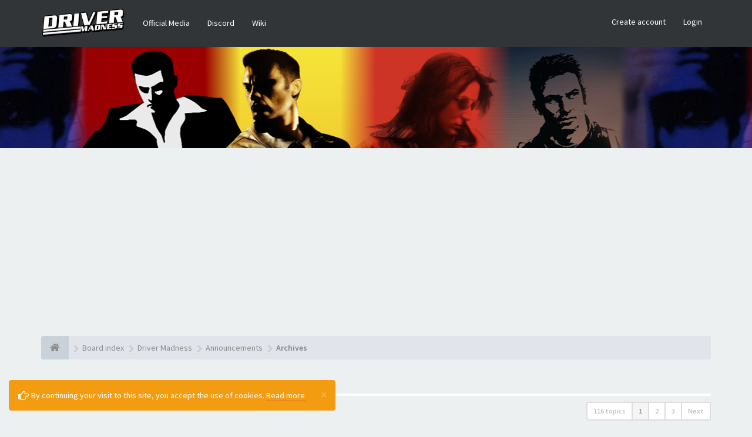

--- FILE ---
content_type: text/html; charset=UTF-8
request_url: https://drivermadness.net/forum/viewforum.php?f=114&sid=81aa6e0bbe2a686920e3e8f0f466dc48
body_size: 16896
content:
<!DOCTYPE html>
<html dir="ltr" lang="en-gb">
<head>
<meta charset="utf-8">
<meta name="viewport" content="width=device-width, initial-scale=1.0">
<meta name="designer" content="SiteSplat https://themeforest.net/user/themesplat/portfolio?ref=ThemeSplat">
<meta content="Driver Madness" property="og:site_name">
<meta name="Description" content="Where all the MADNESS comes alive!">





<!-- Place favicon.ico and apple-touch-icon.png in the root directory -->

<title>Archives&nbsp;&#45;&nbsp;Driver Madness</title>
	<link rel="alternate" type="application/atom+xml" title="Feed - Driver Madness" href="/forum/feed?sid=2b0233da2f947ec73f81d832cd9d45f4">		<link rel="alternate" type="application/atom+xml" title="Feed - All forums" href="/forum/feed/forums?sid=2b0233da2f947ec73f81d832cd9d45f4">	<link rel="alternate" type="application/atom+xml" title="Feed - New Topics" href="/forum/feed/topics?sid=2b0233da2f947ec73f81d832cd9d45f4">	<link rel="alternate" type="application/atom+xml" title="Feed - Active Topics" href="/forum/feed/topics_active?sid=2b0233da2f947ec73f81d832cd9d45f4">	<link rel="alternate" type="application/atom+xml" title="Feed - Forum - Archives" href="/forum/feed/forum/114?sid=2b0233da2f947ec73f81d832cd9d45f4">    
	<link rel="canonical" href="https://drivermadness.net/forum/viewforum.php?f=114">

<!-- Fonts here below this comment -->
<link rel="stylesheet" href='//fonts.googleapis.com/css?family=Source+Sans+Pro:400,600'>
<link rel="stylesheet" href='//fonts.googleapis.com/css?family=Asap+Condensed:600'>

<!-- CSS files start here -->
<link rel="stylesheet" href="./styles/FLATBOOTS/theme/stylesheet.css">



	
		




<link href="./ext/sitesplat/bbgdpr/styles/FLATBOOTS/theme/gdpr.css?assets_version=143" rel="stylesheet" media="screen"/>
<link href="./ext/sitesplat/flatbootsminicms/styles/FLATBOOTS/theme/minicms.css?assets_version=143" rel="stylesheet" media="screen"/>
<link href="./ext/sitesplat/sidebar/styles/FLATBOOTS/theme/sidebar.css?assets_version=143" rel="stylesheet" media="screen"/>


<!-- Remove the conditional below to use the custom CSS without FLATBOOTS Mini CMS Extension -->
<link rel="stylesheet" href="./styles/FLATBOOTS/theme/custom.css">
<!-- CSS files stop here -->

<script>
var boardurl = 'https://drivermadness.net/forum/';
</script><script>
var boardurl = 'https://drivermadness.net/forum/';
</script>
<!-- magic dust -->
<!-- //cdnjs.cloudflare.com/ajax/libs/headjs/1.0.3/head.load.min.js -->
<script rel="preload" as="script" src="./styles/FLATBOOTS/theme/vendors/head.load.min.js"></script>

</head>
<body data-spy="scroll" data-target=".scrollspy" id="phpbb" class="section-viewforum ltr ">
<div id="cookies-eu-banner" class="alert alert-warning alert-dismissible" role="alert">
	<button type="button" class="close" data-dismiss="alert" aria-label="Close" onclick="document.cookie = 'mad_cookie_sitesplat_bbgdpr_hide_cookie_notice=1;path=/';"><span aria-hidden="true">&times;</span></button>
	<i class="fa fa-hand-o-right fa-lg"></i>&nbsp;By continuing your visit to this site, you accept the use of cookies.
	<a href="/forum/privacy?sid=2b0233da2f947ec73f81d832cd9d45f4" id="cookies-eu-more" class="btn-link">Read more</a>&nbsp;&nbsp;
	</div>


 <header id="top" class="navbar navbar-inverse navbar-static-top flat-nav">
  <div class="container">
    <div class="navbar-header">
      <button data-target=".flat-nav-collapse" data-toggle="collapse" type="button" class="nav-tog lines-button x navbar-toggle neutro">
	   <span class="sr-only sr-nav">Toggle Navigation</span>
        <span class="lines"></span>
      </button>
	        	<a class="navbar-brand" href="./index.php?sid=2b0233da2f947ec73f81d832cd9d45f4"><img style="max-height: 60px; max-width:100%; margin-top: -20px;" class="img-responsive" src="./images/../ext/sitesplat/flatbootsminicms/images/logo/site_logo.gif" alt=""/></a>
          </div>
	        <!-- Main navigation block -->
<nav class="collapse navbar-collapse flat-nav-collapse" aria-label="Primary">
    
<ul class="nav navbar-nav navbar-nav-fancy">
		<li class="dropdown">
						 <a href="https://drivermadness.net/forum/bbdownloads/index.html">Official Media</a>
			 					</li>
		<li class="dropdown">
						 <a href="https://discord.gg/driver" target="_blank">Discord</a>
			 					</li>
		<li class="dropdown">
						 <a href="http://driver.wikia.com/wiki/Main_Page">Wiki</a>
			 					</li>
</ul>

<!-- Remove ext links -->
<!-- Remove ext links -->

    <ul class="nav navbar-nav navbar-right navbar-nav-fancy">
	    		<li><a href="./ucp.php?mode=register&amp;sid=2b0233da2f947ec73f81d832cd9d45f4">Create account</a></li>
	   	    			<li><a href="" data-toggle="modal" data-target="#modal-login" role="button" data-toggle="modal">Login</a></li>
			</ul>
		  
	</nav>    	
  </div>
 </header>
    <div class="search-input search-input-fullscreen hidden-xs">
	   <form method="get" id="search" action="./search.php?sid=2b0233da2f947ec73f81d832cd9d45f4">
		   <fieldset>
		   <input name="keywords" id="keywords" type="text" maxlength="128" title="Search for keywords" placeholder="Search" value="" autocomplete="off"/>
		   <div class="close">&times;</div>
		   <input type="hidden" name="sid" value="2b0233da2f947ec73f81d832cd9d45f4"/>

		   </fieldset> 
        </form> 
    </div>

		
     <div class="flat-header">
<div class="masthead"></div>
    <div class="wrapper-head">
	 <div class="container">
	 		 		<h1>⠀</h1>
       		<p>⠀</p>
	 	     </div>
	</div>
</div>    
<div class="container">
  <!-- start content -->
  <div id="content-forum">

    	<div class="breadcrumb-line clearfix">
		<ul class="breadcrumb" itemscope itemtype="https://schema.org/BreadcrumbList">
		        				   <li><a href="./index.php?sid=2b0233da2f947ec73f81d832cd9d45f4" aria-label="Board index"><span class="icon fa fa-home"></span></a></li>
		   		   <li itemtype="https://schema.org/ListItem" itemprop="itemListElement" itemscope><a href="./index.php?sid=2b0233da2f947ec73f81d832cd9d45f4" data-navbar-reference="index" itemprop="item"><span itemprop="name">Board index</span></a><meta itemprop="position" content="1"/></li>
		    
		
		  		   		   		   <li itemtype="https://schema.org/ListItem" itemprop="itemListElement" itemscope><a itemprop="item" href="./viewforum.php?f=145&amp;sid=2b0233da2f947ec73f81d832cd9d45f4" data-forum-id="145"><span itemprop="name">Driver Madness</span></a><meta itemprop="position" content="2"/></li>		 
		  		   		   		   <li itemtype="https://schema.org/ListItem" itemprop="itemListElement" itemscope><a itemprop="item" href="./viewforum.php?f=113&amp;sid=2b0233da2f947ec73f81d832cd9d45f4" data-forum-id="113"><span itemprop="name">Announcements</span></a><meta itemprop="position" content="3"/></li>		 
		  		   		   		   <li itemtype="https://schema.org/ListItem" itemprop="itemListElement" itemscope><a itemprop="item" href="./viewforum.php?f=114&amp;sid=2b0233da2f947ec73f81d832cd9d45f4" data-forum-id="114"><span itemprop="name">Archives</span></a><meta itemprop="position" content="4"/></li>		 
		   
		</ul>
				  
	</div>
    	
	<div id="page-body">
	
		
    
<div class="side-segment"><h3><a href="./viewforum.php?f=114&amp;sid=2b0233da2f947ec73f81d832cd9d45f4">Archives</a></h3></div> 

<div>
	<!-- NOTE: remove the style="display: none" when you want to have the forum description on the forum body -->
	<div style="display: none;">Old news can be found here.<br/></div>	</div>



<div class="row"> 
   <div class="col-md-4 col-xs-7">
	  </div>
  
  <div class="col-md-8">
   <div class="pull-right">	 
     <ul class="pagination pagination-sm hidden-xs">
	    				 <li><a>116 topics</a></li>
					
		<li class="active"><a>1</a></li>
			<li><a href="./viewforum.php?f=114&amp;sid=2b0233da2f947ec73f81d832cd9d45f4&amp;start=50" role="button">2</a></li>
			<li><a href="./viewforum.php?f=114&amp;sid=2b0233da2f947ec73f81d832cd9d45f4&amp;start=100" role="button">3</a></li>
			<li><a href="./viewforum.php?f=114&amp;sid=2b0233da2f947ec73f81d832cd9d45f4&amp;start=50" rel="next" role="button">Next</a></li>
	
		     </ul>
	
	<div class="visible-xs"> 
     <ul class="pagination pagination-sm">
		 <li class="active"><a>116 topics</a></li>		</ul>
	</div>
   </div>
   </div>
   
</div>

  
<div class="clearfix">
   <div class="pull-left">
        	<a href="./posting.php?mode=post&amp;f=114&amp;sid=2b0233da2f947ec73f81d832cd9d45f4" role="button" class="btn btn-default btn-load" data-loading-text="Loading...&nbsp;<i class='fa-spin fa fa-spinner fa-lg icon-white'></i>"><i class="fa fa-plus"></i>&nbsp;New Topic</a>
    	    </div>
</div>

   <div class="space10"></div>
    <div class="space10"></div>



	
		<div class="panel panel-forum">
	<div class="panel-heading">
	 Announcements	</div>
	<div class="panel-inner">
	<table class="footable table table-striped table-primary table-hover topics-table">
	<thead>
		<tr>
			<th data-class="expand">Title</th>
			<th class="large110" data-hide="phone">Statistics</th>
			<th class="large21" data-hide="phone">Last post</th>
		</tr>
	</thead>		
	<tbody>
		    		<tr>
			<td>
		        				<span class="icon-wrapper">
			    <i class="row-icon-font icon-moon-default2 icon-moon-voice2 forum-read" title="No unread posts"></i>
				</span>
				<i class="row-icon-font-mini" title="No unread posts"></i>
			  <div class="desc-wrapper">
			  				<a href="./viewtopic.php?f=114&amp;t=3691&amp;sid=2b0233da2f947ec73f81d832cd9d45f4" class="topictitle">Driver 1 - Multiplayer Alpha 0.1</a>												<br/>
												by&nbsp;<a href="./memberlist.php?mode=viewprofile&amp;u=322&amp;sid=2b0233da2f947ec73f81d832cd9d45f4" style="color: #CC0000;" class="username-coloured">Fireboyd78</a> 
				<small>&nbsp;&#45;&nbsp;<time datetime="2015-01-19T02:16:27+00:00">Mon Jan 19, 2015 12:46 pm</time></small>
							  	
			  </div>
			</td>
			<td class="stats-col">
			 <span class="stats-wrapper">
			 21&nbsp;Replies&nbsp;<br/>58925&nbsp;Views
			 </span>
			</td>
			<td> 
			<span class="last-wrapper text-overflow">
						 by&nbsp;<a href="./memberlist.php?mode=viewprofile&amp;u=3055&amp;sid=2b0233da2f947ec73f81d832cd9d45f4" class="username">PostalDude</a>
			 <a title="View the latest post" href="./viewtopic.php?f=114&amp;t=3691&amp;p=57621&amp;sid=2b0233da2f947ec73f81d832cd9d45f4#p57621"><i class="mobile-post fa fa-sign-out"></i></a>			 <br/><small><time datetime="2015-04-09T18:11:46+00:00">Fri Apr 10, 2015 3:41 am</time></small>
			</span>
			</td>
		</tr>
	    	
	
		    		<tr>
			<td>
		        				<span class="icon-wrapper">
			    <i class="row-icon-font icon-moon-default2 icon-moon-voice2 forum-read" title="No unread posts"></i>
				</span>
				<i class="row-icon-font-mini" title="No unread posts"></i>
			  <div class="desc-wrapper">
			  				<a href="./viewtopic.php?f=114&amp;t=3574&amp;sid=2b0233da2f947ec73f81d832cd9d45f4" class="topictitle">Download MOD updated to 6.5.26</a>												<br/>
												by&nbsp;<a href="./memberlist.php?mode=viewprofile&amp;u=322&amp;sid=2b0233da2f947ec73f81d832cd9d45f4" style="color: #CC0000;" class="username-coloured">Fireboyd78</a> 
				<small>&nbsp;&#45;&nbsp;<time datetime="2014-04-30T19:17:48+00:00">Thu May 01, 2014 4:47 am</time></small>
							  	
			  </div>
			</td>
			<td class="stats-col">
			 <span class="stats-wrapper">
			 0&nbsp;Replies&nbsp;<br/>10292&nbsp;Views
			 </span>
			</td>
			<td> 
			<span class="last-wrapper text-overflow">
						 by&nbsp;<a href="./memberlist.php?mode=viewprofile&amp;u=322&amp;sid=2b0233da2f947ec73f81d832cd9d45f4" style="color: #CC0000;" class="username-coloured">Fireboyd78</a>
			 <a title="View the latest post" href="./viewtopic.php?f=114&amp;t=3574&amp;p=54441&amp;sid=2b0233da2f947ec73f81d832cd9d45f4#p54441"><i class="mobile-post fa fa-sign-out"></i></a>			 <br/><small><time datetime="2014-04-30T19:17:48+00:00">Thu May 01, 2014 4:47 am</time></small>
			</span>
			</td>
		</tr>
	    	
	
		    		<tr>
			<td>
		        				<span class="icon-wrapper">
			    <i class="row-icon-font icon-moon-default2 icon-moon-voice2 forum-read" title="No unread posts"></i>
				</span>
				<i class="row-icon-font-mini" title="No unread posts"></i>
			  <div class="desc-wrapper">
			  				<a href="./viewtopic.php?f=114&amp;t=3564&amp;sid=2b0233da2f947ec73f81d832cd9d45f4" class="topictitle">EXCLUSIVE: Beta Vehicle FOUND in PSX Euro Demo 43!</a>												<br/>
								    <ul class="pagination pagination-forum pagination-xs pull-right hidden-sm hidden-xs">
												 						 <li><a href="./viewtopic.php?f=114&amp;t=3564&amp;sid=2b0233da2f947ec73f81d832cd9d45f4">1</a></li>
																		 						 <li><a href="./viewtopic.php?f=114&amp;t=3564&amp;sid=2b0233da2f947ec73f81d832cd9d45f4&amp;start=30">2</a></li>
																		 																	</ul>		
			    								by&nbsp;<a href="./memberlist.php?mode=viewprofile&amp;u=322&amp;sid=2b0233da2f947ec73f81d832cd9d45f4" style="color: #CC0000;" class="username-coloured">Fireboyd78</a> 
				<small>&nbsp;&#45;&nbsp;<time datetime="2014-04-14T22:10:38+00:00">Tue Apr 15, 2014 7:40 am</time></small>
							  	
			  </div>
			</td>
			<td class="stats-col">
			 <span class="stats-wrapper">
			 39&nbsp;Replies&nbsp;<br/>61846&nbsp;Views
			 </span>
			</td>
			<td> 
			<span class="last-wrapper text-overflow">
						 by&nbsp;<a href="./memberlist.php?mode=viewprofile&amp;u=3058&amp;sid=2b0233da2f947ec73f81d832cd9d45f4" class="username">Klancnik777</a>
			 <a title="View the latest post" href="./viewtopic.php?f=114&amp;t=3564&amp;p=55412&amp;sid=2b0233da2f947ec73f81d832cd9d45f4#p55412"><i class="mobile-post fa fa-sign-out"></i></a>			 <br/><small><time datetime="2014-08-21T22:41:20+00:00">Fri Aug 22, 2014 8:11 am</time></small>
			</span>
			</td>
		</tr>
	    	
	
		    		<tr>
			<td>
		        				<span class="icon-wrapper">
			    <i class="row-icon-font icon-moon-default2 icon-moon-voice2 forum-read" title="No unread posts"></i>
				</span>
				<i class="row-icon-font-mini" title="No unread posts"></i>
			  <div class="desc-wrapper">
			  				<a href="./viewtopic.php?f=114&amp;t=3513&amp;sid=2b0233da2f947ec73f81d832cd9d45f4" class="topictitle">Driver: San Francisco - $3.28 in Xbox Marketplace</a>												<br/>
												by&nbsp;<a href="./memberlist.php?mode=viewprofile&amp;u=2&amp;sid=2b0233da2f947ec73f81d832cd9d45f4" style="color: #AA0000;" class="username-coloured">madness</a> 
				<small>&nbsp;&#45;&nbsp;<time datetime="2014-02-22T07:54:53+00:00">Sat Feb 22, 2014 6:24 pm</time></small>
							  	
			  </div>
			</td>
			<td class="stats-col">
			 <span class="stats-wrapper">
			 0&nbsp;Replies&nbsp;<br/>9078&nbsp;Views
			 </span>
			</td>
			<td> 
			<span class="last-wrapper text-overflow">
						 by&nbsp;<a href="./memberlist.php?mode=viewprofile&amp;u=2&amp;sid=2b0233da2f947ec73f81d832cd9d45f4" style="color: #AA0000;" class="username-coloured">madness</a>
			 <a title="View the latest post" href="./viewtopic.php?f=114&amp;t=3513&amp;p=53085&amp;sid=2b0233da2f947ec73f81d832cd9d45f4#p53085"><i class="mobile-post fa fa-sign-out"></i></a>			 <br/><small><time datetime="2014-02-22T07:54:53+00:00">Sat Feb 22, 2014 6:24 pm</time></small>
			</span>
			</td>
		</tr>
	    	
	
		    		<tr>
			<td>
		        				<span class="icon-wrapper">
			    <i class="row-icon-font icon-moon-default2 icon-moon-voice2 forum-read" title="No unread posts"></i>
				</span>
				<i class="row-icon-font-mini" title="No unread posts"></i>
			  <div class="desc-wrapper">
			  				<a href="./viewtopic.php?f=114&amp;t=3496&amp;sid=2b0233da2f947ec73f81d832cd9d45f4" class="topictitle">Dodge Monaco Cop Car - Now Drivable!</a>												<br/>
												by&nbsp;<a href="./memberlist.php?mode=viewprofile&amp;u=322&amp;sid=2b0233da2f947ec73f81d832cd9d45f4" style="color: #CC0000;" class="username-coloured">Fireboyd78</a> 
				<small>&nbsp;&#45;&nbsp;<time datetime="2014-02-10T20:21:36+00:00">Tue Feb 11, 2014 6:51 am</time></small>
							  	
			  </div>
			</td>
			<td class="stats-col">
			 <span class="stats-wrapper">
			 10&nbsp;Replies&nbsp;<br/>20863&nbsp;Views
			 </span>
			</td>
			<td> 
			<span class="last-wrapper text-overflow">
						 by&nbsp;<a href="./memberlist.php?mode=viewprofile&amp;u=3228&amp;sid=2b0233da2f947ec73f81d832cd9d45f4" class="username">max.thunder</a>
			 <a title="View the latest post" href="./viewtopic.php?f=114&amp;t=3496&amp;p=52974&amp;sid=2b0233da2f947ec73f81d832cd9d45f4#p52974"><i class="mobile-post fa fa-sign-out"></i></a>			 <br/><small><time datetime="2014-02-15T11:42:04+00:00">Sat Feb 15, 2014 10:12 pm</time></small>
			</span>
			</td>
		</tr>
	    	
	
		    		<tr>
			<td>
		        				<span class="icon-wrapper">
			    <i class="row-icon-font icon-moon-default2 icon-moon-voice2 forum-read" title="No unread posts"></i>
				</span>
				<i class="row-icon-font-mini" title="No unread posts"></i>
			  <div class="desc-wrapper">
			  				<a href="./viewtopic.php?f=114&amp;t=3491&amp;sid=2b0233da2f947ec73f81d832cd9d45f4" class="topictitle">The Future Looks Bright!</a>												<br/>
												by&nbsp;<a href="./memberlist.php?mode=viewprofile&amp;u=322&amp;sid=2b0233da2f947ec73f81d832cd9d45f4" style="color: #CC0000;" class="username-coloured">Fireboyd78</a> 
				<small>&nbsp;&#45;&nbsp;<time datetime="2014-02-02T00:37:08+00:00">Sun Feb 02, 2014 11:07 am</time></small>
							  	
			  </div>
			</td>
			<td class="stats-col">
			 <span class="stats-wrapper">
			 19&nbsp;Replies&nbsp;<br/>30212&nbsp;Views
			 </span>
			</td>
			<td> 
			<span class="last-wrapper text-overflow">
						 by&nbsp;<a href="./memberlist.php?mode=viewprofile&amp;u=4741&amp;sid=2b0233da2f947ec73f81d832cd9d45f4" class="username">Wheels</a>
			 <a title="View the latest post" href="./viewtopic.php?f=114&amp;t=3491&amp;p=53910&amp;sid=2b0233da2f947ec73f81d832cd9d45f4#p53910"><i class="mobile-post fa fa-sign-out"></i></a>			 <br/><small><time datetime="2014-03-29T17:27:48+00:00">Sun Mar 30, 2014 3:57 am</time></small>
			</span>
			</td>
		</tr>
	    	
	
		    		<tr>
			<td>
		        				<span class="icon-wrapper">
			    <i class="row-icon-font icon-moon-default2 icon-moon-voice2 forum-read" title="No unread posts"></i>
				</span>
				<i class="row-icon-font-mini" title="No unread posts"></i>
			  <div class="desc-wrapper">
			  				<a href="./viewtopic.php?f=114&amp;t=3378&amp;sid=2b0233da2f947ec73f81d832cd9d45f4" class="topictitle">Download MOD updated to 6.5.21</a>												<br/>
												by&nbsp;<a href="./memberlist.php?mode=viewprofile&amp;u=322&amp;sid=2b0233da2f947ec73f81d832cd9d45f4" style="color: #CC0000;" class="username-coloured">Fireboyd78</a> 
				<small>&nbsp;&#45;&nbsp;<time datetime="2013-10-13T23:17:51+00:00">Mon Oct 14, 2013 9:47 am</time></small>
							  	
			  </div>
			</td>
			<td class="stats-col">
			 <span class="stats-wrapper">
			 0&nbsp;Replies&nbsp;<br/>8986&nbsp;Views
			 </span>
			</td>
			<td> 
			<span class="last-wrapper text-overflow">
						 by&nbsp;<a href="./memberlist.php?mode=viewprofile&amp;u=322&amp;sid=2b0233da2f947ec73f81d832cd9d45f4" style="color: #CC0000;" class="username-coloured">Fireboyd78</a>
			 <a title="View the latest post" href="./viewtopic.php?f=114&amp;t=3378&amp;p=51085&amp;sid=2b0233da2f947ec73f81d832cd9d45f4#p51085"><i class="mobile-post fa fa-sign-out"></i></a>			 <br/><small><time datetime="2013-10-13T23:17:51+00:00">Mon Oct 14, 2013 9:47 am</time></small>
			</span>
			</td>
		</tr>
	    	
	
		    		<tr>
			<td>
		        				<span class="icon-wrapper">
			    <i class="row-icon-font icon-moon-default2 icon-moon-voice2 forum-read" title="No unread posts"></i>
				</span>
				<i class="row-icon-font-mini" title="No unread posts"></i>
			  <div class="desc-wrapper">
			  				<a href="./viewtopic.php?f=114&amp;t=3372&amp;sid=2b0233da2f947ec73f81d832cd9d45f4" class="topictitle">phpBB Updated to 3.0.12</a>												<br/>
												by&nbsp;<a href="./memberlist.php?mode=viewprofile&amp;u=322&amp;sid=2b0233da2f947ec73f81d832cd9d45f4" style="color: #CC0000;" class="username-coloured">Fireboyd78</a> 
				<small>&nbsp;&#45;&nbsp;<time datetime="2013-10-04T18:02:05+00:00">Sat Oct 05, 2013 3:32 am</time></small>
							  	
			  </div>
			</td>
			<td class="stats-col">
			 <span class="stats-wrapper">
			 0&nbsp;Replies&nbsp;<br/>9512&nbsp;Views
			 </span>
			</td>
			<td> 
			<span class="last-wrapper text-overflow">
						 by&nbsp;<a href="./memberlist.php?mode=viewprofile&amp;u=322&amp;sid=2b0233da2f947ec73f81d832cd9d45f4" style="color: #CC0000;" class="username-coloured">Fireboyd78</a>
			 <a title="View the latest post" href="./viewtopic.php?f=114&amp;t=3372&amp;p=50980&amp;sid=2b0233da2f947ec73f81d832cd9d45f4#p50980"><i class="mobile-post fa fa-sign-out"></i></a>			 <br/><small><time datetime="2013-10-04T18:02:05+00:00">Sat Oct 05, 2013 3:32 am</time></small>
			</span>
			</td>
		</tr>
	    	
	
		    		<tr>
			<td>
		        				<span class="icon-wrapper">
			    <i class="row-icon-font icon-moon-default2 icon-moon-voice2 forum-read" title="No unread posts"></i>
				</span>
				<i class="row-icon-font-mini" title="No unread posts"></i>
			  <div class="desc-wrapper">
			  				<a href="./viewtopic.php?f=114&amp;t=3301&amp;sid=2b0233da2f947ec73f81d832cd9d45f4" class="topictitle">Some minor changes!</a>												<br/>
												by&nbsp;<a href="./memberlist.php?mode=viewprofile&amp;u=322&amp;sid=2b0233da2f947ec73f81d832cd9d45f4" style="color: #CC0000;" class="username-coloured">Fireboyd78</a> 
				<small>&nbsp;&#45;&nbsp;<time datetime="2013-07-05T12:02:24+00:00">Fri Jul 05, 2013 9:32 pm</time></small>
							  	
			  </div>
			</td>
			<td class="stats-col">
			 <span class="stats-wrapper">
			 14&nbsp;Replies&nbsp;<br/>24486&nbsp;Views
			 </span>
			</td>
			<td> 
			<span class="last-wrapper text-overflow">
						 by&nbsp;<a href="./memberlist.php?mode=viewprofile&amp;u=52&amp;sid=2b0233da2f947ec73f81d832cd9d45f4" class="username">Coyote</a>
			 <a title="View the latest post" href="./viewtopic.php?f=114&amp;t=3301&amp;p=49819&amp;sid=2b0233da2f947ec73f81d832cd9d45f4#p49819"><i class="mobile-post fa fa-sign-out"></i></a>			 <br/><small><time datetime="2013-07-09T06:16:03+00:00">Tue Jul 09, 2013 3:46 pm</time></small>
			</span>
			</td>
		</tr>
	    	
	
		    		<tr>
			<td>
		        				<span class="icon-wrapper">
			    <i class="row-icon-font icon-moon-default2 icon-moon-voice2 forum-read" title="No unread posts"></i>
				</span>
				<i class="row-icon-font-mini" title="No unread posts"></i>
			  <div class="desc-wrapper">
			  				<a href="./viewtopic.php?f=114&amp;t=3292&amp;sid=2b0233da2f947ec73f81d832cd9d45f4" class="topictitle">Broken links/images</a>												<br/>
												by&nbsp;<a href="./memberlist.php?mode=viewprofile&amp;u=322&amp;sid=2b0233da2f947ec73f81d832cd9d45f4" style="color: #CC0000;" class="username-coloured">Fireboyd78</a> 
				<small>&nbsp;&#45;&nbsp;<time datetime="2013-06-20T00:34:33+00:00">Thu Jun 20, 2013 10:04 am</time></small>
							  	
			  </div>
			</td>
			<td class="stats-col">
			 <span class="stats-wrapper">
			 0&nbsp;Replies&nbsp;<br/>9093&nbsp;Views
			 </span>
			</td>
			<td> 
			<span class="last-wrapper text-overflow">
						 by&nbsp;<a href="./memberlist.php?mode=viewprofile&amp;u=322&amp;sid=2b0233da2f947ec73f81d832cd9d45f4" style="color: #CC0000;" class="username-coloured">Fireboyd78</a>
			 <a title="View the latest post" href="./viewtopic.php?f=114&amp;t=3292&amp;p=49577&amp;sid=2b0233da2f947ec73f81d832cd9d45f4#p49577"><i class="mobile-post fa fa-sign-out"></i></a>			 <br/><small><time datetime="2013-06-20T00:34:33+00:00">Thu Jun 20, 2013 10:04 am</time></small>
			</span>
			</td>
		</tr>
	    	
	
		    		<tr>
			<td>
		        				<span class="icon-wrapper">
			    <i class="row-icon-font icon-moon-default2 icon-moon-voice2 forum-read" title="No unread posts"></i>
				</span>
				<i class="row-icon-font-mini" title="No unread posts"></i>
			  <div class="desc-wrapper">
			  				<a href="./viewtopic.php?f=114&amp;t=3252&amp;sid=2b0233da2f947ec73f81d832cd9d45f4" class="topictitle">Watch_Dogs: Out of Control Trailer!</a>												<br/>
												by&nbsp;<a href="./memberlist.php?mode=viewprofile&amp;u=322&amp;sid=2b0233da2f947ec73f81d832cd9d45f4" style="color: #CC0000;" class="username-coloured">Fireboyd78</a> 
				<small>&nbsp;&#45;&nbsp;<time datetime="2013-04-29T17:02:20+00:00">Tue Apr 30, 2013 2:32 am</time></small>
							  	
			  </div>
			</td>
			<td class="stats-col">
			 <span class="stats-wrapper">
			 5&nbsp;Replies&nbsp;<br/>14219&nbsp;Views
			 </span>
			</td>
			<td> 
			<span class="last-wrapper text-overflow">
						 by&nbsp;<a href="./memberlist.php?mode=viewprofile&amp;u=3228&amp;sid=2b0233da2f947ec73f81d832cd9d45f4" class="username">max.thunder</a>
			 <a title="View the latest post" href="./viewtopic.php?f=114&amp;t=3252&amp;p=48908&amp;sid=2b0233da2f947ec73f81d832cd9d45f4#p48908"><i class="mobile-post fa fa-sign-out"></i></a>			 <br/><small><time datetime="2013-04-30T18:33:35+00:00">Wed May 01, 2013 4:03 am</time></small>
			</span>
			</td>
		</tr>
	    	
	
		    		<tr>
			<td>
		        				<span class="icon-wrapper">
			    <i class="row-icon-font icon-moon-default2 icon-moon-voice2 forum-read" title="No unread posts"></i>
				</span>
				<i class="row-icon-font-mini" title="No unread posts"></i>
			  <div class="desc-wrapper">
			  				<a href="./viewtopic.php?f=114&amp;t=3184&amp;sid=2b0233da2f947ec73f81d832cd9d45f4" class="topictitle">Dropdown menus!</a>												<br/>
												by&nbsp;<a href="./memberlist.php?mode=viewprofile&amp;u=322&amp;sid=2b0233da2f947ec73f81d832cd9d45f4" style="color: #CC0000;" class="username-coloured">Fireboyd78</a> 
				<small>&nbsp;&#45;&nbsp;<time datetime="2013-03-06T20:26:23+00:00">Thu Mar 07, 2013 6:56 am</time></small>
							  	
			  </div>
			</td>
			<td class="stats-col">
			 <span class="stats-wrapper">
			 4&nbsp;Replies&nbsp;<br/>13511&nbsp;Views
			 </span>
			</td>
			<td> 
			<span class="last-wrapper text-overflow">
						 by&nbsp;<a href="./memberlist.php?mode=viewprofile&amp;u=3043&amp;sid=2b0233da2f947ec73f81d832cd9d45f4" style="color: #0099da;" class="username-coloured">WhiteSnoop</a>
			 <a title="View the latest post" href="./viewtopic.php?f=114&amp;t=3184&amp;p=48006&amp;sid=2b0233da2f947ec73f81d832cd9d45f4#p48006"><i class="mobile-post fa fa-sign-out"></i></a>			 <br/><small><time datetime="2013-03-07T20:42:00+00:00">Fri Mar 08, 2013 7:12 am</time></small>
			</span>
			</td>
		</tr>
	    	
	
		    		<tr>
			<td>
		        				<span class="icon-wrapper">
			    <i class="row-icon-font icon-moon-default2 icon-moon-voice2 forum-read" title="No unread posts"></i>
				</span>
				<i class="row-icon-font-mini" title="No unread posts"></i>
			  <div class="desc-wrapper">
			  				<a href="./viewtopic.php?f=114&amp;t=3140&amp;sid=2b0233da2f947ec73f81d832cd9d45f4" class="topictitle">Madness V3 BETA is the new default theme!</a>												<br/>
												by&nbsp;<a href="./memberlist.php?mode=viewprofile&amp;u=322&amp;sid=2b0233da2f947ec73f81d832cd9d45f4" style="color: #CC0000;" class="username-coloured">Fireboyd78</a> 
				<small>&nbsp;&#45;&nbsp;<time datetime="2013-02-03T06:12:14+00:00">Sun Feb 03, 2013 4:42 pm</time></small>
							  	
			  </div>
			</td>
			<td class="stats-col">
			 <span class="stats-wrapper">
			 0&nbsp;Replies&nbsp;<br/>8967&nbsp;Views
			 </span>
			</td>
			<td> 
			<span class="last-wrapper text-overflow">
						 by&nbsp;<a href="./memberlist.php?mode=viewprofile&amp;u=322&amp;sid=2b0233da2f947ec73f81d832cd9d45f4" style="color: #CC0000;" class="username-coloured">Fireboyd78</a>
			 <a title="View the latest post" href="./viewtopic.php?f=114&amp;t=3140&amp;p=47285&amp;sid=2b0233da2f947ec73f81d832cd9d45f4#p47285"><i class="mobile-post fa fa-sign-out"></i></a>			 <br/><small><time datetime="2013-02-03T06:12:14+00:00">Sun Feb 03, 2013 4:42 pm</time></small>
			</span>
			</td>
		</tr>
	    	
	
		    		<tr>
			<td>
		        				<span class="icon-wrapper">
			    <i class="row-icon-font icon-moon-default2 icon-moon-voice2 forum-read" title="No unread posts"></i>
				</span>
				<i class="row-icon-font-mini" title="No unread posts"></i>
			  <div class="desc-wrapper">
			  				<a href="./viewtopic.php?f=114&amp;t=3132&amp;sid=2b0233da2f947ec73f81d832cd9d45f4" class="topictitle">Driver Level Editor goes Open Source!</a>												<br/>
												by&nbsp;<a href="./memberlist.php?mode=viewprofile&amp;u=322&amp;sid=2b0233da2f947ec73f81d832cd9d45f4" style="color: #CC0000;" class="username-coloured">Fireboyd78</a> 
				<small>&nbsp;&#45;&nbsp;<time datetime="2013-02-01T07:06:47+00:00">Fri Feb 01, 2013 5:36 pm</time></small>
							  	
			  </div>
			</td>
			<td class="stats-col">
			 <span class="stats-wrapper">
			 0&nbsp;Replies&nbsp;<br/>9308&nbsp;Views
			 </span>
			</td>
			<td> 
			<span class="last-wrapper text-overflow">
						 by&nbsp;<a href="./memberlist.php?mode=viewprofile&amp;u=322&amp;sid=2b0233da2f947ec73f81d832cd9d45f4" style="color: #CC0000;" class="username-coloured">Fireboyd78</a>
			 <a title="View the latest post" href="./viewtopic.php?f=114&amp;t=3132&amp;p=47200&amp;sid=2b0233da2f947ec73f81d832cd9d45f4#p47200"><i class="mobile-post fa fa-sign-out"></i></a>			 <br/><small><time datetime="2013-02-01T07:06:47+00:00">Fri Feb 01, 2013 5:36 pm</time></small>
			</span>
			</td>
		</tr>
	    	
	
		    		<tr>
			<td>
		        				<span class="icon-wrapper">
			    <i class="row-icon-font icon-moon-default2 icon-moon-voice2 forum-read" title="No unread posts"></i>
				</span>
				<i class="row-icon-font-mini" title="No unread posts"></i>
			  <div class="desc-wrapper">
			  				<a href="./viewtopic.php?f=114&amp;t=3125&amp;sid=2b0233da2f947ec73f81d832cd9d45f4" class="topictitle">Driver Madness Skype Channel!</a>												<br/>
												by&nbsp;<a href="./memberlist.php?mode=viewprofile&amp;u=322&amp;sid=2b0233da2f947ec73f81d832cd9d45f4" style="color: #CC0000;" class="username-coloured">Fireboyd78</a> 
				<small>&nbsp;&#45;&nbsp;<time datetime="2013-01-29T02:10:23+00:00">Tue Jan 29, 2013 12:40 pm</time></small>
							  	
			  </div>
			</td>
			<td class="stats-col">
			 <span class="stats-wrapper">
			 5&nbsp;Replies&nbsp;<br/>14388&nbsp;Views
			 </span>
			</td>
			<td> 
			<span class="last-wrapper text-overflow">
						 by&nbsp;<a href="./memberlist.php?mode=viewprofile&amp;u=322&amp;sid=2b0233da2f947ec73f81d832cd9d45f4" style="color: #CC0000;" class="username-coloured">Fireboyd78</a>
			 <a title="View the latest post" href="./viewtopic.php?f=114&amp;t=3125&amp;p=48849&amp;sid=2b0233da2f947ec73f81d832cd9d45f4#p48849"><i class="mobile-post fa fa-sign-out"></i></a>			 <br/><small><time datetime="2013-04-27T20:22:52+00:00">Sun Apr 28, 2013 5:52 am</time></small>
			</span>
			</td>
		</tr>
	    	
	
		    		<tr>
			<td>
		        				<span class="icon-wrapper">
			    <i class="row-icon-font icon-moon-default2 icon-moon-voice2 forum-read" title="No unread posts"></i>
				</span>
				<i class="row-icon-font-mini" title="No unread posts"></i>
			  <div class="desc-wrapper">
			  				<a href="./viewtopic.php?f=114&amp;t=3108&amp;sid=2b0233da2f947ec73f81d832cd9d45f4" class="topictitle">Absense</a>												<br/>
												by&nbsp;<a href="./memberlist.php?mode=viewprofile&amp;u=23&amp;sid=2b0233da2f947ec73f81d832cd9d45f4" style="color: #AA0000;" class="username-coloured">bb_42001</a> 
				<small>&nbsp;&#45;&nbsp;<time datetime="2013-01-23T03:23:52+00:00">Wed Jan 23, 2013 1:53 pm</time></small>
							  	
			  </div>
			</td>
			<td class="stats-col">
			 <span class="stats-wrapper">
			 0&nbsp;Replies&nbsp;<br/>8933&nbsp;Views
			 </span>
			</td>
			<td> 
			<span class="last-wrapper text-overflow">
						 by&nbsp;<a href="./memberlist.php?mode=viewprofile&amp;u=23&amp;sid=2b0233da2f947ec73f81d832cd9d45f4" style="color: #AA0000;" class="username-coloured">bb_42001</a>
			 <a title="View the latest post" href="./viewtopic.php?f=114&amp;t=3108&amp;p=46788&amp;sid=2b0233da2f947ec73f81d832cd9d45f4#p46788"><i class="mobile-post fa fa-sign-out"></i></a>			 <br/><small><time datetime="2013-01-23T03:23:52+00:00">Wed Jan 23, 2013 1:53 pm</time></small>
			</span>
			</td>
		</tr>
	    	
	
		    		<tr>
			<td>
		        				<span class="icon-wrapper">
			    <i class="row-icon-font icon-moon-default2 icon-moon-voice2 forum-read" title="No unread posts"></i>
				</span>
				<i class="row-icon-font-mini" title="No unread posts"></i>
			  <div class="desc-wrapper">
			  				<a href="./viewtopic.php?f=114&amp;t=3090&amp;sid=2b0233da2f947ec73f81d832cd9d45f4" class="topictitle">Douglas Kalberg - Your questions answered!</a>												<br/>
												by&nbsp;<a href="./memberlist.php?mode=viewprofile&amp;u=322&amp;sid=2b0233da2f947ec73f81d832cd9d45f4" style="color: #CC0000;" class="username-coloured">Fireboyd78</a> 
				<small>&nbsp;&#45;&nbsp;<time datetime="2013-01-14T23:51:37+00:00">Tue Jan 15, 2013 10:21 am</time></small>
							  	
			  </div>
			</td>
			<td class="stats-col">
			 <span class="stats-wrapper">
			 12&nbsp;Replies&nbsp;<br/>22002&nbsp;Views
			 </span>
			</td>
			<td> 
			<span class="last-wrapper text-overflow">
						 by&nbsp;<a href="./memberlist.php?mode=viewprofile&amp;u=52&amp;sid=2b0233da2f947ec73f81d832cd9d45f4" class="username">Coyote</a>
			 <a title="View the latest post" href="./viewtopic.php?f=114&amp;t=3090&amp;p=46470&amp;sid=2b0233da2f947ec73f81d832cd9d45f4#p46470"><i class="mobile-post fa fa-sign-out"></i></a>			 <br/><small><time datetime="2013-01-16T15:47:15+00:00">Thu Jan 17, 2013 2:17 am</time></small>
			</span>
			</td>
		</tr>
	    	
	
		    		<tr>
			<td>
		        				<span class="icon-wrapper">
			    <i class="row-icon-font icon-moon-default2 icon-moon-voice2 forum-read" title="This topic is locked, you cannot edit posts or make further replies."></i>
				</span>
				<i class="row-icon-font-mini icon-moon-lock forumview-lock" title="This topic is locked, you cannot edit posts or make further replies."></i>
			  <div class="desc-wrapper">
			  				<a href="./viewtopic.php?f=114&amp;t=3069&amp;sid=2b0233da2f947ec73f81d832cd9d45f4" class="topictitle">Douglas Kalberg - Community Questions</a>												<br/>
												by&nbsp;<a href="./memberlist.php?mode=viewprofile&amp;u=322&amp;sid=2b0233da2f947ec73f81d832cd9d45f4" style="color: #CC0000;" class="username-coloured">Fireboyd78</a> 
				<small>&nbsp;&#45;&nbsp;<time datetime="2013-01-08T09:44:20+00:00">Tue Jan 08, 2013 8:14 pm</time></small>
							  	
			  </div>
			</td>
			<td class="stats-col">
			 <span class="stats-wrapper">
			 11&nbsp;Replies&nbsp;<br/>20612&nbsp;Views
			 </span>
			</td>
			<td> 
			<span class="last-wrapper text-overflow">
						 by&nbsp;<a href="./memberlist.php?mode=viewprofile&amp;u=52&amp;sid=2b0233da2f947ec73f81d832cd9d45f4" class="username">Coyote</a>
			 <a title="View the latest post" href="./viewtopic.php?f=114&amp;t=3069&amp;p=46245&amp;sid=2b0233da2f947ec73f81d832cd9d45f4#p46245"><i class="mobile-post fa fa-sign-out"></i></a>			 <br/><small><time datetime="2013-01-11T09:55:14+00:00">Fri Jan 11, 2013 8:25 pm</time></small>
			</span>
			</td>
		</tr>
	    	
	
		    		<tr>
			<td>
		        				<span class="icon-wrapper">
			    <i class="row-icon-font icon-moon-default2 icon-moon-voice2 forum-read" title="No unread posts"></i>
				</span>
				<i class="row-icon-font-mini" title="No unread posts"></i>
			  <div class="desc-wrapper">
			  				<a href="./viewtopic.php?f=114&amp;t=3038&amp;sid=2b0233da2f947ec73f81d832cd9d45f4" class="topictitle">Cut Driver Artwork [DM EXCLUSIVE!]</a>												<br/>
												by&nbsp;<a href="./memberlist.php?mode=viewprofile&amp;u=322&amp;sid=2b0233da2f947ec73f81d832cd9d45f4" style="color: #CC0000;" class="username-coloured">Fireboyd78</a> 
				<small>&nbsp;&#45;&nbsp;<time datetime="2013-01-02T12:23:39+00:00">Wed Jan 02, 2013 10:53 pm</time></small>
							  	
			  </div>
			</td>
			<td class="stats-col">
			 <span class="stats-wrapper">
			 0&nbsp;Replies&nbsp;<br/>9031&nbsp;Views
			 </span>
			</td>
			<td> 
			<span class="last-wrapper text-overflow">
						 by&nbsp;<a href="./memberlist.php?mode=viewprofile&amp;u=322&amp;sid=2b0233da2f947ec73f81d832cd9d45f4" style="color: #CC0000;" class="username-coloured">Fireboyd78</a>
			 <a title="View the latest post" href="./viewtopic.php?f=114&amp;t=3038&amp;p=45723&amp;sid=2b0233da2f947ec73f81d832cd9d45f4#p45723"><i class="mobile-post fa fa-sign-out"></i></a>			 <br/><small><time datetime="2013-01-02T12:23:39+00:00">Wed Jan 02, 2013 10:53 pm</time></small>
			</span>
			</td>
		</tr>
	    	
	
		    		<tr>
			<td>
		        				<span class="icon-wrapper">
			    <i class="row-icon-font icon-moon-default2 icon-moon-voice2 forum-read" title="No unread posts"></i>
				</span>
				<i class="row-icon-font-mini" title="No unread posts"></i>
			  <div class="desc-wrapper">
			  				<a href="./viewtopic.php?f=114&amp;t=3016&amp;sid=2b0233da2f947ec73f81d832cd9d45f4" class="topictitle">New theme in the works</a>												<br/>
												by&nbsp;<a href="./memberlist.php?mode=viewprofile&amp;u=322&amp;sid=2b0233da2f947ec73f81d832cd9d45f4" style="color: #CC0000;" class="username-coloured">Fireboyd78</a> 
				<small>&nbsp;&#45;&nbsp;<time datetime="2012-12-10T19:14:30+00:00">Tue Dec 11, 2012 5:44 am</time></small>
							  	
			  </div>
			</td>
			<td class="stats-col">
			 <span class="stats-wrapper">
			 11&nbsp;Replies&nbsp;<br/>19866&nbsp;Views
			 </span>
			</td>
			<td> 
			<span class="last-wrapper text-overflow">
						 by&nbsp;<a href="./memberlist.php?mode=viewprofile&amp;u=52&amp;sid=2b0233da2f947ec73f81d832cd9d45f4" class="username">Coyote</a>
			 <a title="View the latest post" href="./viewtopic.php?f=114&amp;t=3016&amp;p=45473&amp;sid=2b0233da2f947ec73f81d832cd9d45f4#p45473"><i class="mobile-post fa fa-sign-out"></i></a>			 <br/><small><time datetime="2012-12-12T15:06:27+00:00">Thu Dec 13, 2012 1:36 am</time></small>
			</span>
			</td>
		</tr>
	    	
	
		    		<tr>
			<td>
		        				<span class="icon-wrapper">
			    <i class="row-icon-font icon-moon-default2 icon-moon-voice2 forum-read" title="No unread posts"></i>
				</span>
				<i class="row-icon-font-mini" title="No unread posts"></i>
			  <div class="desc-wrapper">
			  				<a href="./viewtopic.php?f=114&amp;t=3015&amp;sid=2b0233da2f947ec73f81d832cd9d45f4" class="topictitle">We're back!</a>												<br/>
												by&nbsp;<a href="./memberlist.php?mode=viewprofile&amp;u=322&amp;sid=2b0233da2f947ec73f81d832cd9d45f4" style="color: #CC0000;" class="username-coloured">Fireboyd78</a> 
				<small>&nbsp;&#45;&nbsp;<time datetime="2012-12-10T08:35:29+00:00">Mon Dec 10, 2012 7:05 pm</time></small>
							  	
			  </div>
			</td>
			<td class="stats-col">
			 <span class="stats-wrapper">
			 0&nbsp;Replies&nbsp;<br/>8942&nbsp;Views
			 </span>
			</td>
			<td> 
			<span class="last-wrapper text-overflow">
						 by&nbsp;<a href="./memberlist.php?mode=viewprofile&amp;u=322&amp;sid=2b0233da2f947ec73f81d832cd9d45f4" style="color: #CC0000;" class="username-coloured">Fireboyd78</a>
			 <a title="View the latest post" href="./viewtopic.php?f=114&amp;t=3015&amp;p=45458&amp;sid=2b0233da2f947ec73f81d832cd9d45f4#p45458"><i class="mobile-post fa fa-sign-out"></i></a>			 <br/><small><time datetime="2012-12-10T08:35:29+00:00">Mon Dec 10, 2012 7:05 pm</time></small>
			</span>
			</td>
		</tr>
	    	
	
		    		<tr>
			<td>
		        				<span class="icon-wrapper">
			    <i class="row-icon-font icon-moon-default2 icon-moon-voice2 forum-read" title="No unread posts"></i>
				</span>
				<i class="row-icon-font-mini" title="No unread posts"></i>
			  <div class="desc-wrapper">
			  				<a href="./viewtopic.php?f=114&amp;t=2930&amp;sid=2b0233da2f947ec73f81d832cd9d45f4" class="topictitle">Forum Updated to V3.0.11</a>												<br/>
												by&nbsp;<a href="./memberlist.php?mode=viewprofile&amp;u=322&amp;sid=2b0233da2f947ec73f81d832cd9d45f4" style="color: #CC0000;" class="username-coloured">Fireboyd78</a> 
				<small>&nbsp;&#45;&nbsp;<time datetime="2012-10-06T01:30:23+00:00">Sat Oct 06, 2012 11:00 am</time></small>
							  	
			  </div>
			</td>
			<td class="stats-col">
			 <span class="stats-wrapper">
			 2&nbsp;Replies&nbsp;<br/>10833&nbsp;Views
			 </span>
			</td>
			<td> 
			<span class="last-wrapper text-overflow">
						 by&nbsp;<a href="./memberlist.php?mode=viewprofile&amp;u=322&amp;sid=2b0233da2f947ec73f81d832cd9d45f4" style="color: #CC0000;" class="username-coloured">Fireboyd78</a>
			 <a title="View the latest post" href="./viewtopic.php?f=114&amp;t=2930&amp;p=45325&amp;sid=2b0233da2f947ec73f81d832cd9d45f4#p45325"><i class="mobile-post fa fa-sign-out"></i></a>			 <br/><small><time datetime="2012-11-16T21:24:49+00:00">Sat Nov 17, 2012 7:54 am</time></small>
			</span>
			</td>
		</tr>
	    	
	
		    		<tr>
			<td>
		        				<span class="icon-wrapper">
			    <i class="row-icon-font icon-moon-default2 icon-moon-voice2 forum-read" title="No unread posts"></i>
				</span>
				<i class="row-icon-font-mini" title="No unread posts"></i>
			  <div class="desc-wrapper">
			  				<a href="./viewtopic.php?f=114&amp;t=2883&amp;sid=2b0233da2f947ec73f81d832cd9d45f4" class="topictitle">DMN: Reporter Position Opening</a>												<br/>
												by&nbsp;<a href="./memberlist.php?mode=viewprofile&amp;u=2258&amp;sid=2b0233da2f947ec73f81d832cd9d45f4" class="username">T.K.</a> 
				<small>&nbsp;&#45;&nbsp;<time datetime="2012-07-04T12:34:38+00:00">Wed Jul 04, 2012 10:04 pm</time></small>
							  	
			  </div>
			</td>
			<td class="stats-col">
			 <span class="stats-wrapper">
			 3&nbsp;Replies&nbsp;<br/>12425&nbsp;Views
			 </span>
			</td>
			<td> 
			<span class="last-wrapper text-overflow">
						 by&nbsp;<a href="./memberlist.php?mode=viewprofile&amp;u=2258&amp;sid=2b0233da2f947ec73f81d832cd9d45f4" class="username">T.K.</a>
			 <a title="View the latest post" href="./viewtopic.php?f=114&amp;t=2883&amp;p=44685&amp;sid=2b0233da2f947ec73f81d832cd9d45f4#p44685"><i class="mobile-post fa fa-sign-out"></i></a>			 <br/><small><time datetime="2012-07-30T13:13:45+00:00">Mon Jul 30, 2012 10:43 pm</time></small>
			</span>
			</td>
		</tr>
	    	
	
		    		<tr>
			<td>
		        				<span class="icon-wrapper">
			    <i class="row-icon-font icon-moon-default2 icon-moon-voice2 forum-read" title="No unread posts"></i>
				</span>
				<i class="row-icon-font-mini" title="No unread posts"></i>
			  <div class="desc-wrapper">
			  				<a href="./viewtopic.php?f=114&amp;t=2873&amp;sid=2b0233da2f947ec73f81d832cd9d45f4" class="topictitle">Download Mod Updated</a>												<br/>
												by&nbsp;<a href="./memberlist.php?mode=viewprofile&amp;u=322&amp;sid=2b0233da2f947ec73f81d832cd9d45f4" style="color: #CC0000;" class="username-coloured">Fireboyd78</a> 
				<small>&nbsp;&#45;&nbsp;<time datetime="2012-06-23T21:23:20+00:00">Sun Jun 24, 2012 6:53 am</time></small>
							  	
			  </div>
			</td>
			<td class="stats-col">
			 <span class="stats-wrapper">
			 0&nbsp;Replies&nbsp;<br/>8589&nbsp;Views
			 </span>
			</td>
			<td> 
			<span class="last-wrapper text-overflow">
						 by&nbsp;<a href="./memberlist.php?mode=viewprofile&amp;u=322&amp;sid=2b0233da2f947ec73f81d832cd9d45f4" style="color: #CC0000;" class="username-coloured">Fireboyd78</a>
			 <a title="View the latest post" href="./viewtopic.php?f=114&amp;t=2873&amp;p=44331&amp;sid=2b0233da2f947ec73f81d832cd9d45f4#p44331"><i class="mobile-post fa fa-sign-out"></i></a>			 <br/><small><time datetime="2012-06-23T21:23:20+00:00">Sun Jun 24, 2012 6:53 am</time></small>
			</span>
			</td>
		</tr>
	    	
	
		    		<tr>
			<td>
		        				<span class="icon-wrapper">
			    <i class="row-icon-font icon-moon-default2 icon-moon-voice2 forum-read" title="No unread posts"></i>
				</span>
				<i class="row-icon-font-mini" title="No unread posts"></i>
			  <div class="desc-wrapper">
			  				<a href="./viewtopic.php?f=114&amp;t=2856&amp;sid=2b0233da2f947ec73f81d832cd9d45f4" class="topictitle">Larger Focus</a>												<br/>
												by&nbsp;<a href="./memberlist.php?mode=viewprofile&amp;u=23&amp;sid=2b0233da2f947ec73f81d832cd9d45f4" style="color: #AA0000;" class="username-coloured">bb_42001</a> 
				<small>&nbsp;&#45;&nbsp;<time datetime="2012-05-06T05:40:24+00:00">Sun May 06, 2012 3:10 pm</time></small>
							  	
			  </div>
			</td>
			<td class="stats-col">
			 <span class="stats-wrapper">
			 10&nbsp;Replies&nbsp;<br/>19374&nbsp;Views
			 </span>
			</td>
			<td> 
			<span class="last-wrapper text-overflow">
						 by&nbsp;<a href="./memberlist.php?mode=viewprofile&amp;u=3391&amp;sid=2b0233da2f947ec73f81d832cd9d45f4" style="color: #CC0000;" class="username-coloured">RacingFreak</a>
			 <a title="View the latest post" href="./viewtopic.php?f=114&amp;t=2856&amp;p=44433&amp;sid=2b0233da2f947ec73f81d832cd9d45f4#p44433"><i class="mobile-post fa fa-sign-out"></i></a>			 <br/><small><time datetime="2012-07-06T06:53:08+00:00">Fri Jul 06, 2012 4:23 pm</time></small>
			</span>
			</td>
		</tr>
	    	
	
		    		<tr>
			<td>
		        				<span class="icon-wrapper">
			    <i class="row-icon-font icon-moon-default2 icon-moon-voice2 forum-read" title="No unread posts"></i>
				</span>
				<i class="row-icon-font-mini" title="No unread posts"></i>
			  <div class="desc-wrapper">
			  				<a href="./viewtopic.php?f=114&amp;t=2850&amp;sid=2b0233da2f947ec73f81d832cd9d45f4" class="topictitle">YouTube BB Code...again</a>												<br/>
												by&nbsp;<a href="./memberlist.php?mode=viewprofile&amp;u=322&amp;sid=2b0233da2f947ec73f81d832cd9d45f4" style="color: #CC0000;" class="username-coloured">Fireboyd78</a> 
				<small>&nbsp;&#45;&nbsp;<time datetime="2012-04-15T05:29:35+00:00">Sun Apr 15, 2012 2:59 pm</time></small>
							  	
			  </div>
			</td>
			<td class="stats-col">
			 <span class="stats-wrapper">
			 0&nbsp;Replies&nbsp;<br/>8481&nbsp;Views
			 </span>
			</td>
			<td> 
			<span class="last-wrapper text-overflow">
						 by&nbsp;<a href="./memberlist.php?mode=viewprofile&amp;u=322&amp;sid=2b0233da2f947ec73f81d832cd9d45f4" style="color: #CC0000;" class="username-coloured">Fireboyd78</a>
			 <a title="View the latest post" href="./viewtopic.php?f=114&amp;t=2850&amp;p=44007&amp;sid=2b0233da2f947ec73f81d832cd9d45f4#p44007"><i class="mobile-post fa fa-sign-out"></i></a>			 <br/><small><time datetime="2012-04-15T05:29:35+00:00">Sun Apr 15, 2012 2:59 pm</time></small>
			</span>
			</td>
		</tr>
	    	
	
		    		<tr>
			<td>
		        				<span class="icon-wrapper">
			    <i class="row-icon-font icon-moon-default2 icon-moon-voice2 forum-read" title="No unread posts"></i>
				</span>
				<i class="row-icon-font-mini" title="No unread posts"></i>
			  <div class="desc-wrapper">
			  				<a href="./viewtopic.php?f=114&amp;t=2840&amp;sid=2b0233da2f947ec73f81d832cd9d45f4" class="topictitle">Corrupted files are no longer corrupted!</a>												<br/>
												by&nbsp;<a href="./memberlist.php?mode=viewprofile&amp;u=322&amp;sid=2b0233da2f947ec73f81d832cd9d45f4" style="color: #CC0000;" class="username-coloured">Fireboyd78</a> 
				<small>&nbsp;&#45;&nbsp;<time datetime="2012-04-11T01:19:28+00:00">Wed Apr 11, 2012 10:49 am</time></small>
							  	
			  </div>
			</td>
			<td class="stats-col">
			 <span class="stats-wrapper">
			 1&nbsp;Replies&nbsp;<br/>8748&nbsp;Views
			 </span>
			</td>
			<td> 
			<span class="last-wrapper text-overflow">
						 by&nbsp;<a href="./memberlist.php?mode=viewprofile&amp;u=3391&amp;sid=2b0233da2f947ec73f81d832cd9d45f4" style="color: #CC0000;" class="username-coloured">RacingFreak</a>
			 <a title="View the latest post" href="./viewtopic.php?f=114&amp;t=2840&amp;p=43960&amp;sid=2b0233da2f947ec73f81d832cd9d45f4#p43960"><i class="mobile-post fa fa-sign-out"></i></a>			 <br/><small><time datetime="2012-04-11T05:16:53+00:00">Wed Apr 11, 2012 2:46 pm</time></small>
			</span>
			</td>
		</tr>
	    	
	
		    		<tr>
			<td>
		        				<span class="icon-wrapper">
			    <i class="row-icon-font icon-moon-default2 icon-moon-voice2 forum-read" title="No unread posts"></i>
				</span>
				<i class="row-icon-font-mini" title="No unread posts"></i>
			  <div class="desc-wrapper">
			  				<a href="./viewtopic.php?f=114&amp;t=2834&amp;sid=2b0233da2f947ec73f81d832cd9d45f4" class="topictitle">Shoutbox</a>												<br/>
												by&nbsp;<a href="./memberlist.php?mode=viewprofile&amp;u=322&amp;sid=2b0233da2f947ec73f81d832cd9d45f4" style="color: #CC0000;" class="username-coloured">Fireboyd78</a> 
				<small>&nbsp;&#45;&nbsp;<time datetime="2012-04-08T01:11:43+00:00">Sun Apr 08, 2012 10:41 am</time></small>
							  	
			  </div>
			</td>
			<td class="stats-col">
			 <span class="stats-wrapper">
			 0&nbsp;Replies&nbsp;<br/>7834&nbsp;Views
			 </span>
			</td>
			<td> 
			<span class="last-wrapper text-overflow">
						 by&nbsp;<a href="./memberlist.php?mode=viewprofile&amp;u=322&amp;sid=2b0233da2f947ec73f81d832cd9d45f4" style="color: #CC0000;" class="username-coloured">Fireboyd78</a>
			 <a title="View the latest post" href="./viewtopic.php?f=114&amp;t=2834&amp;p=43905&amp;sid=2b0233da2f947ec73f81d832cd9d45f4#p43905"><i class="mobile-post fa fa-sign-out"></i></a>			 <br/><small><time datetime="2012-04-08T01:11:43+00:00">Sun Apr 08, 2012 10:41 am</time></small>
			</span>
			</td>
		</tr>
	    	
	
		    		<tr>
			<td>
		        				<span class="icon-wrapper">
			    <i class="row-icon-font icon-moon-default2 icon-moon-voice2 forum-read" title="No unread posts"></i>
				</span>
				<i class="row-icon-font-mini" title="No unread posts"></i>
			  <div class="desc-wrapper">
			  				<a href="./viewtopic.php?f=114&amp;t=2832&amp;sid=2b0233da2f947ec73f81d832cd9d45f4" class="topictitle">Driver Madness was hacked!</a>												<br/>
												by&nbsp;<a href="./memberlist.php?mode=viewprofile&amp;u=322&amp;sid=2b0233da2f947ec73f81d832cd9d45f4" style="color: #CC0000;" class="username-coloured">Fireboyd78</a> 
				<small>&nbsp;&#45;&nbsp;<time datetime="2012-04-05T20:18:10+00:00">Fri Apr 06, 2012 5:48 am</time></small>
							  	
			  </div>
			</td>
			<td class="stats-col">
			 <span class="stats-wrapper">
			 27&nbsp;Replies&nbsp;<br/>33417&nbsp;Views
			 </span>
			</td>
			<td> 
			<span class="last-wrapper text-overflow">
						 by&nbsp;<a href="./memberlist.php?mode=viewprofile&amp;u=3049&amp;sid=2b0233da2f947ec73f81d832cd9d45f4" style="color: #CC0000;" class="username-coloured">Skylabh</a>
			 <a title="View the latest post" href="./viewtopic.php?f=114&amp;t=2832&amp;p=44015&amp;sid=2b0233da2f947ec73f81d832cd9d45f4#p44015"><i class="mobile-post fa fa-sign-out"></i></a>			 <br/><small><time datetime="2012-04-15T15:00:23+00:00">Mon Apr 16, 2012 12:30 am</time></small>
			</span>
			</td>
		</tr>
	    	
	
		    		<tr>
			<td>
		        				<span class="icon-wrapper">
			    <i class="row-icon-font icon-moon-default2 icon-moon-voice2 forum-read" title="No unread posts"></i>
				</span>
				<i class="row-icon-font-mini" title="No unread posts"></i>
			  <div class="desc-wrapper">
			  				<a href="./viewtopic.php?f=114&amp;t=2826&amp;sid=2b0233da2f947ec73f81d832cd9d45f4" class="topictitle">Quick update</a>												<br/>
												by&nbsp;<a href="./memberlist.php?mode=viewprofile&amp;u=322&amp;sid=2b0233da2f947ec73f81d832cd9d45f4" style="color: #CC0000;" class="username-coloured">Fireboyd78</a> 
				<small>&nbsp;&#45;&nbsp;<time datetime="2012-03-31T10:19:22+00:00">Sat Mar 31, 2012 8:49 pm</time></small>
							  	
			  </div>
			</td>
			<td class="stats-col">
			 <span class="stats-wrapper">
			 3&nbsp;Replies&nbsp;<br/>10606&nbsp;Views
			 </span>
			</td>
			<td> 
			<span class="last-wrapper text-overflow">
						 by&nbsp;<a href="./memberlist.php?mode=viewprofile&amp;u=3391&amp;sid=2b0233da2f947ec73f81d832cd9d45f4" style="color: #CC0000;" class="username-coloured">RacingFreak</a>
			 <a title="View the latest post" href="./viewtopic.php?f=114&amp;t=2826&amp;p=43816&amp;sid=2b0233da2f947ec73f81d832cd9d45f4#p43816"><i class="mobile-post fa fa-sign-out"></i></a>			 <br/><small><time datetime="2012-04-01T10:34:35+00:00">Sun Apr 01, 2012 8:04 pm</time></small>
			</span>
			</td>
		</tr>
	    	
	
		    		<tr>
			<td>
		        				<span class="icon-wrapper">
			    <i class="row-icon-font icon-moon-default2 icon-moon-voice2 forum-read" title="No unread posts"></i>
				</span>
				<i class="row-icon-font-mini" title="No unread posts"></i>
			  <div class="desc-wrapper">
			  				<a href="./viewtopic.php?f=114&amp;t=2820&amp;sid=2b0233da2f947ec73f81d832cd9d45f4" class="topictitle">YouTube BB Code</a>												<br/>
												by&nbsp;<a href="./memberlist.php?mode=viewprofile&amp;u=322&amp;sid=2b0233da2f947ec73f81d832cd9d45f4" style="color: #CC0000;" class="username-coloured">Fireboyd78</a> 
				<small>&nbsp;&#45;&nbsp;<time datetime="2012-03-26T02:39:03+00:00">Mon Mar 26, 2012 1:09 pm</time></small>
							  	
			  </div>
			</td>
			<td class="stats-col">
			 <span class="stats-wrapper">
			 1&nbsp;Replies&nbsp;<br/>8674&nbsp;Views
			 </span>
			</td>
			<td> 
			<span class="last-wrapper text-overflow">
						 by&nbsp;<a href="./memberlist.php?mode=viewprofile&amp;u=3049&amp;sid=2b0233da2f947ec73f81d832cd9d45f4" style="color: #CC0000;" class="username-coloured">Skylabh</a>
			 <a title="View the latest post" href="./viewtopic.php?f=114&amp;t=2820&amp;p=43690&amp;sid=2b0233da2f947ec73f81d832cd9d45f4#p43690"><i class="mobile-post fa fa-sign-out"></i></a>			 <br/><small><time datetime="2012-03-26T17:23:17+00:00">Tue Mar 27, 2012 3:53 am</time></small>
			</span>
			</td>
		</tr>
	    	
	
		    		<tr>
			<td>
		        				<span class="icon-wrapper">
			    <i class="row-icon-font icon-moon-default2 icon-moon-voice2 icon-moon-poll forum-read" title="No unread posts"></i>
				</span>
				<i class="row-icon-font-mini" title="No unread posts"></i>
			  <div class="desc-wrapper">
			  				<a href="./viewtopic.php?f=114&amp;t=2818&amp;sid=2b0233da2f947ec73f81d832cd9d45f4" class="topictitle">Regarding the Blog Mod</a>												<br/>
												by&nbsp;<a href="./memberlist.php?mode=viewprofile&amp;u=322&amp;sid=2b0233da2f947ec73f81d832cd9d45f4" style="color: #CC0000;" class="username-coloured">Fireboyd78</a> 
				<small>&nbsp;&#45;&nbsp;<time datetime="2012-03-25T22:04:21+00:00">Mon Mar 26, 2012 8:34 am</time></small>
							  	
			  </div>
			</td>
			<td class="stats-col">
			 <span class="stats-wrapper">
			 2&nbsp;Replies&nbsp;<br/>9762&nbsp;Views
			 </span>
			</td>
			<td> 
			<span class="last-wrapper text-overflow">
						 by&nbsp;<a href="./memberlist.php?mode=viewprofile&amp;u=3467&amp;sid=2b0233da2f947ec73f81d832cd9d45f4" class="username">Clutch</a>
			 <a title="View the latest post" href="./viewtopic.php?f=114&amp;t=2818&amp;p=43666&amp;sid=2b0233da2f947ec73f81d832cd9d45f4#p43666"><i class="mobile-post fa fa-sign-out"></i></a>			 <br/><small><time datetime="2012-03-25T22:16:43+00:00">Mon Mar 26, 2012 8:46 am</time></small>
			</span>
			</td>
		</tr>
	    	
	
		    		<tr>
			<td>
		        				<span class="icon-wrapper">
			    <i class="row-icon-font icon-moon-default2 icon-moon-voice2 forum-read" title="No unread posts"></i>
				</span>
				<i class="row-icon-font-mini" title="No unread posts"></i>
			  <div class="desc-wrapper">
			  				<a href="./viewtopic.php?f=114&amp;t=2816&amp;sid=2b0233da2f947ec73f81d832cd9d45f4" class="topictitle">Chrome Theme</a>												<br/>
												by&nbsp;<a href="./memberlist.php?mode=viewprofile&amp;u=23&amp;sid=2b0233da2f947ec73f81d832cd9d45f4" style="color: #AA0000;" class="username-coloured">bb_42001</a> 
				<small>&nbsp;&#45;&nbsp;<time datetime="2012-03-24T05:05:41+00:00">Sat Mar 24, 2012 3:35 pm</time></small>
							  	
			  </div>
			</td>
			<td class="stats-col">
			 <span class="stats-wrapper">
			 2&nbsp;Replies&nbsp;<br/>9761&nbsp;Views
			 </span>
			</td>
			<td> 
			<span class="last-wrapper text-overflow">
						 by&nbsp;<a href="./memberlist.php?mode=viewprofile&amp;u=2258&amp;sid=2b0233da2f947ec73f81d832cd9d45f4" class="username">T.K.</a>
			 <a title="View the latest post" href="./viewtopic.php?f=114&amp;t=2816&amp;p=43616&amp;sid=2b0233da2f947ec73f81d832cd9d45f4#p43616"><i class="mobile-post fa fa-sign-out"></i></a>			 <br/><small><time datetime="2012-03-24T10:44:22+00:00">Sat Mar 24, 2012 9:14 pm</time></small>
			</span>
			</td>
		</tr>
	    	
	
		    		<tr>
			<td>
		        				<span class="icon-wrapper">
			    <i class="row-icon-font icon-moon-default2 icon-moon-voice2 forum-read" title="No unread posts"></i>
				</span>
				<i class="row-icon-font-mini" title="No unread posts"></i>
			  <div class="desc-wrapper">
			  				<a href="./viewtopic.php?f=114&amp;t=2808&amp;sid=2b0233da2f947ec73f81d832cd9d45f4" class="topictitle">New forum rank images!</a>												<br/>
												by&nbsp;<a href="./memberlist.php?mode=viewprofile&amp;u=322&amp;sid=2b0233da2f947ec73f81d832cd9d45f4" style="color: #CC0000;" class="username-coloured">Fireboyd78</a> 
				<small>&nbsp;&#45;&nbsp;<time datetime="2012-03-13T00:43:45+00:00">Tue Mar 13, 2012 11:13 am</time></small>
							  	
			  </div>
			</td>
			<td class="stats-col">
			 <span class="stats-wrapper">
			 8&nbsp;Replies&nbsp;<br/>16624&nbsp;Views
			 </span>
			</td>
			<td> 
			<span class="last-wrapper text-overflow">
						 by&nbsp;<a href="./memberlist.php?mode=viewprofile&amp;u=4146&amp;sid=2b0233da2f947ec73f81d832cd9d45f4" class="username">D3M0NW0LF</a>
			 <a title="View the latest post" href="./viewtopic.php?f=114&amp;t=2808&amp;p=43505&amp;sid=2b0233da2f947ec73f81d832cd9d45f4#p43505"><i class="mobile-post fa fa-sign-out"></i></a>			 <br/><small><time datetime="2012-03-16T22:06:13+00:00">Sat Mar 17, 2012 8:36 am</time></small>
			</span>
			</td>
		</tr>
	    	
	
		    		<tr>
			<td>
		        				<span class="icon-wrapper">
			    <i class="row-icon-font icon-moon-default2 icon-moon-voice2 forum-read" title="No unread posts"></i>
				</span>
				<i class="row-icon-font-mini" title="No unread posts"></i>
			  <div class="desc-wrapper">
			  				<a href="./viewtopic.php?f=114&amp;t=2798&amp;sid=2b0233da2f947ec73f81d832cd9d45f4" class="topictitle">Another Update!</a>												<br/>
												by&nbsp;<a href="./memberlist.php?mode=viewprofile&amp;u=322&amp;sid=2b0233da2f947ec73f81d832cd9d45f4" style="color: #CC0000;" class="username-coloured">Fireboyd78</a> 
				<small>&nbsp;&#45;&nbsp;<time datetime="2012-02-27T01:32:51+00:00">Mon Feb 27, 2012 12:02 pm</time></small>
							  	
			  </div>
			</td>
			<td class="stats-col">
			 <span class="stats-wrapper">
			 2&nbsp;Replies&nbsp;<br/>9547&nbsp;Views
			 </span>
			</td>
			<td> 
			<span class="last-wrapper text-overflow">
						 by&nbsp;<a href="./memberlist.php?mode=viewprofile&amp;u=322&amp;sid=2b0233da2f947ec73f81d832cd9d45f4" style="color: #CC0000;" class="username-coloured">Fireboyd78</a>
			 <a title="View the latest post" href="./viewtopic.php?f=114&amp;t=2798&amp;p=43417&amp;sid=2b0233da2f947ec73f81d832cd9d45f4#p43417"><i class="mobile-post fa fa-sign-out"></i></a>			 <br/><small><time datetime="2012-03-06T09:27:59+00:00">Tue Mar 06, 2012 7:57 pm</time></small>
			</span>
			</td>
		</tr>
	    	
	
		    		<tr>
			<td>
		        				<span class="icon-wrapper">
			    <i class="row-icon-font icon-moon-default2 icon-moon-voice2 forum-read" title="No unread posts"></i>
				</span>
				<i class="row-icon-font-mini" title="No unread posts"></i>
			  <div class="desc-wrapper">
			  				<a href="./viewtopic.php?f=114&amp;t=2796&amp;sid=2b0233da2f947ec73f81d832cd9d45f4" class="topictitle">New &quot;Dark&quot; Theme Live!</a>												<br/>
												by&nbsp;<a href="./memberlist.php?mode=viewprofile&amp;u=322&amp;sid=2b0233da2f947ec73f81d832cd9d45f4" style="color: #CC0000;" class="username-coloured">Fireboyd78</a> 
				<small>&nbsp;&#45;&nbsp;<time datetime="2012-02-26T07:41:09+00:00">Sun Feb 26, 2012 6:11 pm</time></small>
							  	
			  </div>
			</td>
			<td class="stats-col">
			 <span class="stats-wrapper">
			 0&nbsp;Replies&nbsp;<br/>7710&nbsp;Views
			 </span>
			</td>
			<td> 
			<span class="last-wrapper text-overflow">
						 by&nbsp;<a href="./memberlist.php?mode=viewprofile&amp;u=322&amp;sid=2b0233da2f947ec73f81d832cd9d45f4" style="color: #CC0000;" class="username-coloured">Fireboyd78</a>
			 <a title="View the latest post" href="./viewtopic.php?f=114&amp;t=2796&amp;p=43320&amp;sid=2b0233da2f947ec73f81d832cd9d45f4#p43320"><i class="mobile-post fa fa-sign-out"></i></a>			 <br/><small><time datetime="2012-02-26T07:41:09+00:00">Sun Feb 26, 2012 6:11 pm</time></small>
			</span>
			</td>
		</tr>
	    	
	
		    		<tr>
			<td>
		        				<span class="icon-wrapper">
			    <i class="row-icon-font icon-moon-default2 icon-moon-voice2 forum-read" title="No unread posts"></i>
				</span>
				<i class="row-icon-font-mini" title="No unread posts"></i>
			  <div class="desc-wrapper">
			  				<a href="./viewtopic.php?f=114&amp;t=2794&amp;sid=2b0233da2f947ec73f81d832cd9d45f4" class="topictitle">Old Themes Permanently Deactivated</a>												<br/>
												by&nbsp;<a href="./memberlist.php?mode=viewprofile&amp;u=322&amp;sid=2b0233da2f947ec73f81d832cd9d45f4" style="color: #CC0000;" class="username-coloured">Fireboyd78</a> 
				<small>&nbsp;&#45;&nbsp;<time datetime="2012-02-24T21:59:33+00:00">Sat Feb 25, 2012 8:29 am</time></small>
							  	
			  </div>
			</td>
			<td class="stats-col">
			 <span class="stats-wrapper">
			 1&nbsp;Replies&nbsp;<br/>8728&nbsp;Views
			 </span>
			</td>
			<td> 
			<span class="last-wrapper text-overflow">
						 by&nbsp;<a href="./memberlist.php?mode=viewprofile&amp;u=3467&amp;sid=2b0233da2f947ec73f81d832cd9d45f4" class="username">Clutch</a>
			 <a title="View the latest post" href="./viewtopic.php?f=114&amp;t=2794&amp;p=43301&amp;sid=2b0233da2f947ec73f81d832cd9d45f4#p43301"><i class="mobile-post fa fa-sign-out"></i></a>			 <br/><small><time datetime="2012-02-24T22:28:59+00:00">Sat Feb 25, 2012 8:58 am</time></small>
			</span>
			</td>
		</tr>
	    	
	
		    		<tr>
			<td>
		        				<span class="icon-wrapper">
			    <i class="row-icon-font icon-moon-default2 icon-moon-voice2 forum-read" title="No unread posts"></i>
				</span>
				<i class="row-icon-font-mini" title="No unread posts"></i>
			  <div class="desc-wrapper">
			  				<a href="./viewtopic.php?f=114&amp;t=2785&amp;sid=2b0233da2f947ec73f81d832cd9d45f4" class="topictitle">Regarding the Downloads mod</a>												<br/>
												by&nbsp;<a href="./memberlist.php?mode=viewprofile&amp;u=322&amp;sid=2b0233da2f947ec73f81d832cd9d45f4" style="color: #CC0000;" class="username-coloured">Fireboyd78</a> 
				<small>&nbsp;&#45;&nbsp;<time datetime="2012-02-11T23:03:46+00:00">Sun Feb 12, 2012 9:33 am</time></small>
							  	
			  </div>
			</td>
			<td class="stats-col">
			 <span class="stats-wrapper">
			 1&nbsp;Replies&nbsp;<br/>8598&nbsp;Views
			 </span>
			</td>
			<td> 
			<span class="last-wrapper text-overflow">
						 by&nbsp;<a href="./memberlist.php?mode=viewprofile&amp;u=23&amp;sid=2b0233da2f947ec73f81d832cd9d45f4" style="color: #AA0000;" class="username-coloured">bb_42001</a>
			 <a title="View the latest post" href="./viewtopic.php?f=114&amp;t=2785&amp;p=43263&amp;sid=2b0233da2f947ec73f81d832cd9d45f4#p43263"><i class="mobile-post fa fa-sign-out"></i></a>			 <br/><small><time datetime="2012-02-20T22:12:58+00:00">Tue Feb 21, 2012 8:42 am</time></small>
			</span>
			</td>
		</tr>
	    	
	
		    		<tr>
			<td>
		        				<span class="icon-wrapper">
			    <i class="row-icon-font icon-moon-default2 icon-moon-voice2 forum-read" title="No unread posts"></i>
				</span>
				<i class="row-icon-font-mini" title="No unread posts"></i>
			  <div class="desc-wrapper">
			  				<a href="./viewtopic.php?f=114&amp;t=2779&amp;sid=2b0233da2f947ec73f81d832cd9d45f4" class="topictitle">Download Mod 6.4.22 Installed!</a>												<br/>
												by&nbsp;<a href="./memberlist.php?mode=viewprofile&amp;u=322&amp;sid=2b0233da2f947ec73f81d832cd9d45f4" style="color: #CC0000;" class="username-coloured">Fireboyd78</a> 
				<small>&nbsp;&#45;&nbsp;<time datetime="2012-02-06T21:48:15+00:00">Tue Feb 07, 2012 8:18 am</time></small>
							  	
			  </div>
			</td>
			<td class="stats-col">
			 <span class="stats-wrapper">
			 2&nbsp;Replies&nbsp;<br/>9169&nbsp;Views
			 </span>
			</td>
			<td> 
			<span class="last-wrapper text-overflow">
						 by&nbsp;<a href="./memberlist.php?mode=viewprofile&amp;u=3391&amp;sid=2b0233da2f947ec73f81d832cd9d45f4" style="color: #CC0000;" class="username-coloured">RacingFreak</a>
			 <a title="View the latest post" href="./viewtopic.php?f=114&amp;t=2779&amp;p=43086&amp;sid=2b0233da2f947ec73f81d832cd9d45f4#p43086"><i class="mobile-post fa fa-sign-out"></i></a>			 <br/><small><time datetime="2012-02-07T06:39:53+00:00">Tue Feb 07, 2012 5:09 pm</time></small>
			</span>
			</td>
		</tr>
	    	
	
		    		<tr>
			<td>
		        				<span class="icon-wrapper">
			    <i class="row-icon-font icon-moon-default2 icon-moon-voice2 forum-read" title="No unread posts"></i>
				</span>
				<i class="row-icon-font-mini" title="No unread posts"></i>
			  <div class="desc-wrapper">
			  				<a href="./viewtopic.php?f=114&amp;t=2763&amp;sid=2b0233da2f947ec73f81d832cd9d45f4" class="topictitle">Uploaded files are broken.</a>												<br/>
												by&nbsp;<a href="./memberlist.php?mode=viewprofile&amp;u=322&amp;sid=2b0233da2f947ec73f81d832cd9d45f4" style="color: #CC0000;" class="username-coloured">Fireboyd78</a> 
				<small>&nbsp;&#45;&nbsp;<time datetime="2012-01-20T07:20:14+00:00">Fri Jan 20, 2012 5:50 pm</time></small>
							  	
			  </div>
			</td>
			<td class="stats-col">
			 <span class="stats-wrapper">
			 8&nbsp;Replies&nbsp;<br/>14758&nbsp;Views
			 </span>
			</td>
			<td> 
			<span class="last-wrapper text-overflow">
						 by&nbsp;<a href="./memberlist.php?mode=viewprofile&amp;u=4146&amp;sid=2b0233da2f947ec73f81d832cd9d45f4" class="username">D3M0NW0LF</a>
			 <a title="View the latest post" href="./viewtopic.php?f=114&amp;t=2763&amp;p=42867&amp;sid=2b0233da2f947ec73f81d832cd9d45f4#p42867"><i class="mobile-post fa fa-sign-out"></i></a>			 <br/><small><time datetime="2012-01-22T04:17:02+00:00">Sun Jan 22, 2012 2:47 pm</time></small>
			</span>
			</td>
		</tr>
	    	
	
		    		<tr>
			<td>
		        				<span class="icon-wrapper">
			    <i class="row-icon-font icon-moon-default2 icon-moon-voice2 forum-read" title="No unread posts"></i>
				</span>
				<i class="row-icon-font-mini" title="No unread posts"></i>
			  <div class="desc-wrapper">
			  				<a href="./viewtopic.php?f=114&amp;t=2742&amp;sid=2b0233da2f947ec73f81d832cd9d45f4" class="topictitle">Bug reports</a>												<br/>
												by&nbsp;<a href="./memberlist.php?mode=viewprofile&amp;u=322&amp;sid=2b0233da2f947ec73f81d832cd9d45f4" style="color: #CC0000;" class="username-coloured">Fireboyd78</a> 
				<small>&nbsp;&#45;&nbsp;<time datetime="2012-01-05T04:34:55+00:00">Thu Jan 05, 2012 3:04 pm</time></small>
							  	
			  </div>
			</td>
			<td class="stats-col">
			 <span class="stats-wrapper">
			 5&nbsp;Replies&nbsp;<br/>12552&nbsp;Views
			 </span>
			</td>
			<td> 
			<span class="last-wrapper text-overflow">
						 by&nbsp;<a href="./memberlist.php?mode=viewprofile&amp;u=4146&amp;sid=2b0233da2f947ec73f81d832cd9d45f4" class="username">D3M0NW0LF</a>
			 <a title="View the latest post" href="./viewtopic.php?f=114&amp;t=2742&amp;p=42857&amp;sid=2b0233da2f947ec73f81d832cd9d45f4#p42857"><i class="mobile-post fa fa-sign-out"></i></a>			 <br/><small><time datetime="2012-01-21T23:38:54+00:00">Sun Jan 22, 2012 10:08 am</time></small>
			</span>
			</td>
		</tr>
	    	
		</table>
	</div>
	</div>
	
		<div class="panel panel-forum">
	<div class="panel-heading">
	 Topics	</div>
	<div class="panel-inner">
	<table class="footable table table-striped table-primary table-hover topics-table topics-table-normal">
	<thead>
		<tr>
			<th data-class="expand">Title</th>
			<th class="large110" data-hide="phone">Statistics</th>
			<th class="large21" data-hide="phone">Last post</th>
		</tr>
	</thead>		
	<tbody>
		    		<tr>
			<td>
		        				<span class="icon-wrapper">
			    <i class="row-icon-font icon-moon-default2 icon-moon-pushpin2 forum-read" title="No unread posts"></i>
				</span>
				<i class="row-icon-font-mini" title="No unread posts"></i>
			  <div class="desc-wrapper">
			  				<a href="./viewtopic.php?f=114&amp;t=2450&amp;sid=2b0233da2f947ec73f81d832cd9d45f4" class="topictitle">DM NEWS</a>												<br/>
								    <ul class="pagination pagination-forum pagination-xs pull-right hidden-sm hidden-xs">
												 						 <li><a href="./viewtopic.php?f=114&amp;t=2450&amp;sid=2b0233da2f947ec73f81d832cd9d45f4">1</a></li>
																		 						 <li><a href="./viewtopic.php?f=114&amp;t=2450&amp;sid=2b0233da2f947ec73f81d832cd9d45f4&amp;start=30">2</a></li>
																		 						 <li><a href="./viewtopic.php?f=114&amp;t=2450&amp;sid=2b0233da2f947ec73f81d832cd9d45f4&amp;start=60">3</a></li>
																		 						 <li><a href="./viewtopic.php?f=114&amp;t=2450&amp;sid=2b0233da2f947ec73f81d832cd9d45f4&amp;start=90">4</a></li>
																		 						 <li><a href="./viewtopic.php?f=114&amp;t=2450&amp;sid=2b0233da2f947ec73f81d832cd9d45f4&amp;start=120">5</a></li>
																		 																	</ul>		
			    								by&nbsp;<a href="./memberlist.php?mode=viewprofile&amp;u=23&amp;sid=2b0233da2f947ec73f81d832cd9d45f4" style="color: #AA0000;" class="username-coloured">bb_42001</a> 
				<small>&nbsp;&#45;&nbsp;<time datetime="2011-02-06T23:39:11+00:00">Mon Feb 07, 2011 10:09 am</time></small>
							  	
			  </div>
			</td>
			<td class="stats-col">
			 <span class="stats-wrapper">
			 129&nbsp;Replies&nbsp;<br/>173356&nbsp;Views
			 </span>
			</td>
			<td> 
			<span class="last-wrapper text-overflow">
						 by&nbsp;<a href="./memberlist.php?mode=viewprofile&amp;u=3391&amp;sid=2b0233da2f947ec73f81d832cd9d45f4" style="color: #CC0000;" class="username-coloured">RacingFreak</a>
			 <a title="View the latest post" href="./viewtopic.php?f=114&amp;t=2450&amp;p=42648&amp;sid=2b0233da2f947ec73f81d832cd9d45f4#p42648"><i class="mobile-post fa fa-sign-out"></i></a>			 <br/><small><time datetime="2012-01-05T11:48:53+00:00">Thu Jan 05, 2012 10:18 pm</time></small>
			</span>
			</td>
		</tr>
	    	
	
		    		<tr>
			<td>
		        				<span class="icon-wrapper">
			    <i class="row-icon-font icon-moon-default2 icon-moon-pushpin2 forum-read" title="No unread posts"></i>
				</span>
				<i class="row-icon-font-mini" title="No unread posts"></i>
			  <div class="desc-wrapper">
			  				<a href="./viewtopic.php?f=114&amp;t=2625&amp;sid=2b0233da2f947ec73f81d832cd9d45f4" class="topictitle">New Site</a>												<br/>
												by&nbsp;<a href="./memberlist.php?mode=viewprofile&amp;u=23&amp;sid=2b0233da2f947ec73f81d832cd9d45f4" style="color: #AA0000;" class="username-coloured">bb_42001</a> 
				<small>&nbsp;&#45;&nbsp;<time datetime="2011-06-18T11:06:59+00:00">Sat Jun 18, 2011 8:36 pm</time></small>
							  	
			  </div>
			</td>
			<td class="stats-col">
			 <span class="stats-wrapper">
			 1&nbsp;Replies&nbsp;<br/>8758&nbsp;Views
			 </span>
			</td>
			<td> 
			<span class="last-wrapper text-overflow">
						 by&nbsp;<a href="./memberlist.php?mode=viewprofile&amp;u=2258&amp;sid=2b0233da2f947ec73f81d832cd9d45f4" class="username">T.K.</a>
			 <a title="View the latest post" href="./viewtopic.php?f=114&amp;t=2625&amp;p=41024&amp;sid=2b0233da2f947ec73f81d832cd9d45f4#p41024"><i class="mobile-post fa fa-sign-out"></i></a>			 <br/><small><time datetime="2011-06-18T19:01:13+00:00">Sun Jun 19, 2011 4:31 am</time></small>
			</span>
			</td>
		</tr>
	    	
	
		    		<tr>
			<td>
		        				<span class="icon-wrapper">
			    <i class="row-icon-font icon-moon-default2 icon-moon-pushpin2 forum-read" title="No unread posts"></i>
				</span>
				<i class="row-icon-font-mini" title="No unread posts"></i>
			  <div class="desc-wrapper">
			  				<a href="./viewtopic.php?f=114&amp;t=2117&amp;sid=2b0233da2f947ec73f81d832cd9d45f4" class="topictitle">Driver Madness Network</a>												<br/>
												by&nbsp;<a href="./memberlist.php?mode=viewprofile&amp;u=23&amp;sid=2b0233da2f947ec73f81d832cd9d45f4" style="color: #AA0000;" class="username-coloured">bb_42001</a> 
				<small>&nbsp;&#45;&nbsp;<time datetime="2010-06-30T10:40:02+00:00">Wed Jun 30, 2010 8:10 pm</time></small>
							  	
			  </div>
			</td>
			<td class="stats-col">
			 <span class="stats-wrapper">
			 17&nbsp;Replies&nbsp;<br/>24129&nbsp;Views
			 </span>
			</td>
			<td> 
			<span class="last-wrapper text-overflow">
						 by&nbsp;<a href="./memberlist.php?mode=viewprofile&amp;u=3391&amp;sid=2b0233da2f947ec73f81d832cd9d45f4" style="color: #CC0000;" class="username-coloured">RacingFreak</a>
			 <a title="View the latest post" href="./viewtopic.php?f=114&amp;t=2117&amp;p=39146&amp;sid=2b0233da2f947ec73f81d832cd9d45f4#p39146"><i class="mobile-post fa fa-sign-out"></i></a>			 <br/><small><time datetime="2011-02-08T08:40:36+00:00">Tue Feb 08, 2011 7:10 pm</time></small>
			</span>
			</td>
		</tr>
	    	
	
		    		<tr>
			<td>
		        				<span class="icon-wrapper">
			    <i class="row-icon-font icon-moon-default2 icon-moon-pushpin2 forum-read" title="No unread posts"></i>
				</span>
				<i class="row-icon-font-mini" title="No unread posts"></i>
			  <div class="desc-wrapper">
			  				<a href="./viewtopic.php?f=114&amp;t=2425&amp;sid=2b0233da2f947ec73f81d832cd9d45f4" class="topictitle">New Slogan</a>												<br/>
												by&nbsp;<a href="./memberlist.php?mode=viewprofile&amp;u=23&amp;sid=2b0233da2f947ec73f81d832cd9d45f4" style="color: #AA0000;" class="username-coloured">bb_42001</a> 
				<small>&nbsp;&#45;&nbsp;<time datetime="2011-01-29T00:08:39+00:00">Sat Jan 29, 2011 10:38 am</time></small>
							  	
			  </div>
			</td>
			<td class="stats-col">
			 <span class="stats-wrapper">
			 3&nbsp;Replies&nbsp;<br/>11014&nbsp;Views
			 </span>
			</td>
			<td> 
			<span class="last-wrapper text-overflow">
						 by&nbsp;<a href="./memberlist.php?mode=viewprofile&amp;u=3391&amp;sid=2b0233da2f947ec73f81d832cd9d45f4" style="color: #CC0000;" class="username-coloured">RacingFreak</a>
			 <a title="View the latest post" href="./viewtopic.php?f=114&amp;t=2425&amp;p=39061&amp;sid=2b0233da2f947ec73f81d832cd9d45f4#p39061"><i class="mobile-post fa fa-sign-out"></i></a>			 <br/><small><time datetime="2011-02-05T14:57:07+00:00">Sun Feb 06, 2011 1:27 am</time></small>
			</span>
			</td>
		</tr>
	    	
	
		    		<tr>
			<td>
		        				<span class="icon-wrapper">
			    <i class="row-icon-font icon-moon-default2 icon-moon-pushpin2 forum-read" title="No unread posts"></i>
				</span>
				<i class="row-icon-font-mini" title="No unread posts"></i>
			  <div class="desc-wrapper">
			  				<a href="./viewtopic.php?f=114&amp;t=2426&amp;sid=2b0233da2f947ec73f81d832cd9d45f4" class="topictitle">Good Cause</a>												<br/>
												by&nbsp;<a href="./memberlist.php?mode=viewprofile&amp;u=23&amp;sid=2b0233da2f947ec73f81d832cd9d45f4" style="color: #AA0000;" class="username-coloured">bb_42001</a> 
				<small>&nbsp;&#45;&nbsp;<time datetime="2011-01-29T06:53:47+00:00">Sat Jan 29, 2011 5:23 pm</time></small>
							  	
			  </div>
			</td>
			<td class="stats-col">
			 <span class="stats-wrapper">
			 6&nbsp;Replies&nbsp;<br/>13445&nbsp;Views
			 </span>
			</td>
			<td> 
			<span class="last-wrapper text-overflow">
						 by&nbsp;<a href="./memberlist.php?mode=viewprofile&amp;u=3440&amp;sid=2b0233da2f947ec73f81d832cd9d45f4" class="username">carking1996</a>
			 <a title="View the latest post" href="./viewtopic.php?f=114&amp;t=2426&amp;p=39060&amp;sid=2b0233da2f947ec73f81d832cd9d45f4#p39060"><i class="mobile-post fa fa-sign-out"></i></a>			 <br/><small><time datetime="2011-02-05T14:46:58+00:00">Sun Feb 06, 2011 1:16 am</time></small>
			</span>
			</td>
		</tr>
	    	
	
		    		<tr>
			<td>
		        				<span class="icon-wrapper">
			    <i class="row-icon-font icon-moon-default2 icon-moon-pushpin2 forum-read" title="No unread posts"></i>
				</span>
				<i class="row-icon-font-mini" title="No unread posts"></i>
			  <div class="desc-wrapper">
			  				<a href="./viewtopic.php?f=114&amp;t=2234&amp;sid=2b0233da2f947ec73f81d832cd9d45f4" class="topictitle">Driver Madness Home Page</a>												<br/>
												by&nbsp;<a href="./memberlist.php?mode=viewprofile&amp;u=23&amp;sid=2b0233da2f947ec73f81d832cd9d45f4" style="color: #AA0000;" class="username-coloured">bb_42001</a> 
				<small>&nbsp;&#45;&nbsp;<time datetime="2010-09-15T08:00:25+00:00">Wed Sep 15, 2010 5:30 pm</time></small>
							  	
			  </div>
			</td>
			<td class="stats-col">
			 <span class="stats-wrapper">
			 4&nbsp;Replies&nbsp;<br/>11385&nbsp;Views
			 </span>
			</td>
			<td> 
			<span class="last-wrapper text-overflow">
						 by&nbsp;<span class="username">Miller</span>
			 <a title="View the latest post" href="./viewtopic.php?f=114&amp;t=2234&amp;p=36148&amp;sid=2b0233da2f947ec73f81d832cd9d45f4#p36148"><i class="mobile-post fa fa-sign-out"></i></a>			 <br/><small><time datetime="2010-09-15T14:35:13+00:00">Thu Sep 16, 2010 12:05 am</time></small>
			</span>
			</td>
		</tr>
	    	
	
		    		<tr>
			<td>
		        				<span class="icon-wrapper">
			    <i class="row-icon-font icon-moon-default2 icon-moon-pushpin2 forum-read" title="No unread posts"></i>
				</span>
				<i class="row-icon-font-mini" title="No unread posts"></i>
			  <div class="desc-wrapper">
			  				<a href="./viewtopic.php?f=114&amp;t=2145&amp;sid=2b0233da2f947ec73f81d832cd9d45f4" class="topictitle">Driver Madness Search</a>												<br/>
												by&nbsp;<a href="./memberlist.php?mode=viewprofile&amp;u=23&amp;sid=2b0233da2f947ec73f81d832cd9d45f4" style="color: #AA0000;" class="username-coloured">bb_42001</a> 
				<small>&nbsp;&#45;&nbsp;<time datetime="2010-07-19T04:35:57+00:00">Mon Jul 19, 2010 2:05 pm</time></small>
							  	
			  </div>
			</td>
			<td class="stats-col">
			 <span class="stats-wrapper">
			 2&nbsp;Replies&nbsp;<br/>10497&nbsp;Views
			 </span>
			</td>
			<td> 
			<span class="last-wrapper text-overflow">
						 by&nbsp;<a href="./memberlist.php?mode=viewprofile&amp;u=23&amp;sid=2b0233da2f947ec73f81d832cd9d45f4" style="color: #AA0000;" class="username-coloured">bb_42001</a>
			 <a title="View the latest post" href="./viewtopic.php?f=114&amp;t=2145&amp;p=35051&amp;sid=2b0233da2f947ec73f81d832cd9d45f4#p35051"><i class="mobile-post fa fa-sign-out"></i></a>			 <br/><small><time datetime="2010-07-19T05:52:30+00:00">Mon Jul 19, 2010 3:22 pm</time></small>
			</span>
			</td>
		</tr>
	    	
	
		    		<tr>
			<td>
		        				<span class="icon-wrapper">
			    <i class="row-icon-font icon-moon-default2 icon-moon-pushpin2 forum-read" title="No unread posts"></i>
				</span>
				<i class="row-icon-font-mini" title="No unread posts"></i>
			  <div class="desc-wrapper">
			  				<a href="./viewtopic.php?f=114&amp;t=1487&amp;sid=2b0233da2f947ec73f81d832cd9d45f4" class="topictitle">Twitter</a>												<br/>
												by&nbsp;<a href="./memberlist.php?mode=viewprofile&amp;u=2020&amp;sid=2b0233da2f947ec73f81d832cd9d45f4" class="username">Nikusakken</a> 
				<small>&nbsp;&#45;&nbsp;<time datetime="2009-08-22T04:26:48+00:00">Sat Aug 22, 2009 1:56 pm</time></small>
							  	
			  </div>
			</td>
			<td class="stats-col">
			 <span class="stats-wrapper">
			 8&nbsp;Replies&nbsp;<br/>15119&nbsp;Views
			 </span>
			</td>
			<td> 
			<span class="last-wrapper text-overflow">
						 by&nbsp;<a href="./memberlist.php?mode=viewprofile&amp;u=3068&amp;sid=2b0233da2f947ec73f81d832cd9d45f4" class="username">Driver of DOOM</a>
			 <a title="View the latest post" href="./viewtopic.php?f=114&amp;t=1487&amp;p=27008&amp;sid=2b0233da2f947ec73f81d832cd9d45f4#p27008"><i class="mobile-post fa fa-sign-out"></i></a>			 <br/><small><time datetime="2009-09-11T21:13:23+00:00">Sat Sep 12, 2009 6:43 am</time></small>
			</span>
			</td>
		</tr>
	    	
	
		    		<tr>
			<td>
		        				<span class="icon-wrapper">
			    <i class="row-icon-font icon-moon-default2 icon-moon-pushpin2 forum-read" title="No unread posts"></i>
				</span>
				<i class="row-icon-font-mini" title="No unread posts"></i>
			  <div class="desc-wrapper">
			  				<a href="./viewtopic.php?f=114&amp;t=1299&amp;sid=2b0233da2f947ec73f81d832cd9d45f4" class="topictitle">Community E-Mail</a>												<br/>
												by&nbsp;<a href="./memberlist.php?mode=viewprofile&amp;u=2&amp;sid=2b0233da2f947ec73f81d832cd9d45f4" style="color: #AA0000;" class="username-coloured">madness</a> 
				<small>&nbsp;&#45;&nbsp;<time datetime="2009-05-23T04:10:31+00:00">Sat May 23, 2009 1:40 pm</time></small>
							  	
			  </div>
			</td>
			<td class="stats-col">
			 <span class="stats-wrapper">
			 2&nbsp;Replies&nbsp;<br/>10051&nbsp;Views
			 </span>
			</td>
			<td> 
			<span class="last-wrapper text-overflow">
						 by&nbsp;<a href="./memberlist.php?mode=viewprofile&amp;u=3071&amp;sid=2b0233da2f947ec73f81d832cd9d45f4" class="username">cleone</a>
			 <a title="View the latest post" href="./viewtopic.php?f=114&amp;t=1299&amp;p=20208&amp;sid=2b0233da2f947ec73f81d832cd9d45f4#p20208"><i class="mobile-post fa fa-sign-out"></i></a>			 <br/><small><time datetime="2009-05-23T14:34:25+00:00">Sun May 24, 2009 12:04 am</time></small>
			</span>
			</td>
		</tr>
	    	
	
		    		<tr>
			<td>
		        				<span class="icon-wrapper">
			    <i class="row-icon-font icon-moon-default2 icon-moon-pushpin2 forum-read" title="No unread posts"></i>
				</span>
				<i class="row-icon-font-mini" title="No unread posts"></i>
			  <div class="desc-wrapper">
			  				<a href="./viewtopic.php?f=114&amp;t=1120&amp;sid=2b0233da2f947ec73f81d832cd9d45f4" class="topictitle">Future Changes to Driver Madness</a>												<br/>
												by&nbsp;<a href="./memberlist.php?mode=viewprofile&amp;u=2&amp;sid=2b0233da2f947ec73f81d832cd9d45f4" style="color: #AA0000;" class="username-coloured">madness</a> 
				<small>&nbsp;&#45;&nbsp;<time datetime="2009-01-16T06:04:38+00:00">Fri Jan 16, 2009 4:34 pm</time></small>
							  	
			  </div>
			</td>
			<td class="stats-col">
			 <span class="stats-wrapper">
			 15&nbsp;Replies&nbsp;<br/>22868&nbsp;Views
			 </span>
			</td>
			<td> 
			<span class="last-wrapper text-overflow">
						 by&nbsp;<a href="./memberlist.php?mode=viewprofile&amp;u=3068&amp;sid=2b0233da2f947ec73f81d832cd9d45f4" class="username">Driver of DOOM</a>
			 <a title="View the latest post" href="./viewtopic.php?f=114&amp;t=1120&amp;p=18567&amp;sid=2b0233da2f947ec73f81d832cd9d45f4#p18567"><i class="mobile-post fa fa-sign-out"></i></a>			 <br/><small><time datetime="2009-03-15T21:46:54+00:00">Mon Mar 16, 2009 8:16 am</time></small>
			</span>
			</td>
		</tr>
	    	
	
		    		<tr>
			<td>
		        				<span class="icon-wrapper">
			    <i class="row-icon-font icon-moon-default2 icon-moon-pushpin2 forum-read" title="No unread posts"></i>
				</span>
				<i class="row-icon-font-mini" title="No unread posts"></i>
			  <div class="desc-wrapper">
			  				<a href="./viewtopic.php?f=114&amp;t=210&amp;sid=2b0233da2f947ec73f81d832cd9d45f4" class="topictitle">History of Driver Madness</a>												<br/>
												by&nbsp;<a href="./memberlist.php?mode=viewprofile&amp;u=2&amp;sid=2b0233da2f947ec73f81d832cd9d45f4" style="color: #AA0000;" class="username-coloured">madness</a> 
				<small>&nbsp;&#45;&nbsp;<time datetime="2007-01-21T08:13:28+00:00">Sun Jan 21, 2007 6:43 pm</time></small>
							  	
			  </div>
			</td>
			<td class="stats-col">
			 <span class="stats-wrapper">
			 18&nbsp;Replies&nbsp;<br/>25838&nbsp;Views
			 </span>
			</td>
			<td> 
			<span class="last-wrapper text-overflow">
						 by&nbsp;<a href="./memberlist.php?mode=viewprofile&amp;u=385&amp;sid=2b0233da2f947ec73f81d832cd9d45f4" class="username">myblueocean</a>
			 <a title="View the latest post" href="./viewtopic.php?f=114&amp;t=210&amp;p=17027&amp;sid=2b0233da2f947ec73f81d832cd9d45f4#p17027"><i class="mobile-post fa fa-sign-out"></i></a>			 <br/><small><time datetime="2008-12-28T13:45:18+00:00">Mon Dec 29, 2008 12:15 am</time></small>
			</span>
			</td>
		</tr>
	    	
	
		    		<tr>
			<td>
		        				<span class="icon-wrapper">
			    <i class="row-icon-font icon-moon-default2 icon-moon-pushpin2 forum-read" title="This topic is locked, you cannot edit posts or make further replies."></i>
				</span>
				<i class="row-icon-font-mini icon-moon-lock forumview-lock" title="This topic is locked, you cannot edit posts or make further replies."></i>
			  <div class="desc-wrapper">
			  				<a href="./viewtopic.php?f=114&amp;t=688&amp;sid=2b0233da2f947ec73f81d832cd9d45f4" class="topictitle">Global Request - Logos, Fanart, Images...</a>												<br/>
												by&nbsp;<a href="./memberlist.php?mode=viewprofile&amp;u=2&amp;sid=2b0233da2f947ec73f81d832cd9d45f4" style="color: #AA0000;" class="username-coloured">madness</a> 
				<small>&nbsp;&#45;&nbsp;<time datetime="2007-10-04T14:06:33+00:00">Thu Oct 04, 2007 11:36 pm</time></small>
							  	
			  </div>
			</td>
			<td class="stats-col">
			 <span class="stats-wrapper">
			 1&nbsp;Replies&nbsp;<br/>9602&nbsp;Views
			 </span>
			</td>
			<td> 
			<span class="last-wrapper text-overflow">
						 by&nbsp;<a href="./memberlist.php?mode=viewprofile&amp;u=52&amp;sid=2b0233da2f947ec73f81d832cd9d45f4" class="username">Coyote</a>
			 <a title="View the latest post" href="./viewtopic.php?f=114&amp;t=688&amp;p=10115&amp;sid=2b0233da2f947ec73f81d832cd9d45f4#p10115"><i class="mobile-post fa fa-sign-out"></i></a>			 <br/><small><time datetime="2007-10-04T15:39:50+00:00">Fri Oct 05, 2007 1:09 am</time></small>
			</span>
			</td>
		</tr>
	    	
	
		    		<tr>
			<td>
		        				<span class="icon-wrapper">
			    <i class="row-icon-font icon-moon-default2 icon-moon-pushpin2 forum-read" title="No unread posts"></i>
				</span>
				<i class="row-icon-font-mini" title="No unread posts"></i>
			  <div class="desc-wrapper">
			  				<a href="./viewtopic.php?f=114&amp;t=559&amp;sid=2b0233da2f947ec73f81d832cd9d45f4" class="topictitle">Driver Downloads Search!</a>												<br/>
												by&nbsp;<a href="./memberlist.php?mode=viewprofile&amp;u=2&amp;sid=2b0233da2f947ec73f81d832cd9d45f4" style="color: #AA0000;" class="username-coloured">madness</a> 
				<small>&nbsp;&#45;&nbsp;<time datetime="2007-08-29T11:55:28+00:00">Wed Aug 29, 2007 9:25 pm</time></small>
							  	
			  </div>
			</td>
			<td class="stats-col">
			 <span class="stats-wrapper">
			 16&nbsp;Replies&nbsp;<br/>25087&nbsp;Views
			 </span>
			</td>
			<td> 
			<span class="last-wrapper text-overflow">
						 by&nbsp;<a href="./memberlist.php?mode=viewprofile&amp;u=516&amp;sid=2b0233da2f947ec73f81d832cd9d45f4" class="username">Skeleton</a>
			 <a title="View the latest post" href="./viewtopic.php?f=114&amp;t=559&amp;p=9110&amp;sid=2b0233da2f947ec73f81d832cd9d45f4#p9110"><i class="mobile-post fa fa-sign-out"></i></a>			 <br/><small><time datetime="2007-09-16T09:56:23+00:00">Sun Sep 16, 2007 7:26 pm</time></small>
			</span>
			</td>
		</tr>
	    	
	
		    		<tr>
			<td>
		        				<span class="icon-wrapper">
			    <i class="row-icon-font icon-moon-default2 icon-moon-pushpin2 forum-read" title="This topic is locked, you cannot edit posts or make further replies."></i>
				</span>
				<i class="row-icon-font-mini icon-moon-lock forumview-lock" title="This topic is locked, you cannot edit posts or make further replies."></i>
			  <div class="desc-wrapper">
			  				<a href="./viewtopic.php?f=114&amp;t=584&amp;sid=2b0233da2f947ec73f81d832cd9d45f4" class="topictitle">Driver Madness Kit</a>												<br/>
												by&nbsp;<a href="./memberlist.php?mode=viewprofile&amp;u=2&amp;sid=2b0233da2f947ec73f81d832cd9d45f4" style="color: #AA0000;" class="username-coloured">madness</a> 
				<small>&nbsp;&#45;&nbsp;<time datetime="2007-09-01T15:50:41+00:00">Sun Sep 02, 2007 1:20 am</time></small>
							  	
			  </div>
			</td>
			<td class="stats-col">
			 <span class="stats-wrapper">
			 0&nbsp;Replies&nbsp;<br/>9345&nbsp;Views
			 </span>
			</td>
			<td> 
			<span class="last-wrapper text-overflow">
						 by&nbsp;<a href="./memberlist.php?mode=viewprofile&amp;u=2&amp;sid=2b0233da2f947ec73f81d832cd9d45f4" style="color: #AA0000;" class="username-coloured">madness</a>
			 <a title="View the latest post" href="./viewtopic.php?f=114&amp;t=584&amp;p=7896&amp;sid=2b0233da2f947ec73f81d832cd9d45f4#p7896"><i class="mobile-post fa fa-sign-out"></i></a>			 <br/><small><time datetime="2007-09-01T15:50:41+00:00">Sun Sep 02, 2007 1:20 am</time></small>
			</span>
			</td>
		</tr>
	    	
	
		    		<tr>
			<td>
		        				<span class="icon-wrapper">
			    <i class="row-icon-font icon-moon-default2 forum-read" title="No unread posts"></i>
				</span>
				<i class="row-icon-font-mini" title="No unread posts"></i>
			  <div class="desc-wrapper">
			  				<a href="./viewtopic.php?f=114&amp;t=2767&amp;sid=2b0233da2f947ec73f81d832cd9d45f4" class="topictitle">Videos</a>												<br/>
												by&nbsp;<a href="./memberlist.php?mode=viewprofile&amp;u=23&amp;sid=2b0233da2f947ec73f81d832cd9d45f4" style="color: #AA0000;" class="username-coloured">bb_42001</a> 
				<small>&nbsp;&#45;&nbsp;<time datetime="2012-01-22T08:19:26+00:00">Sun Jan 22, 2012 6:49 pm</time></small>
							  	
			  </div>
			</td>
			<td class="stats-col">
			 <span class="stats-wrapper">
			 1&nbsp;Replies&nbsp;<br/>9470&nbsp;Views
			 </span>
			</td>
			<td> 
			<span class="last-wrapper text-overflow">
						 by&nbsp;<a href="./memberlist.php?mode=viewprofile&amp;u=23&amp;sid=2b0233da2f947ec73f81d832cd9d45f4" style="color: #AA0000;" class="username-coloured">bb_42001</a>
			 <a title="View the latest post" href="./viewtopic.php?f=114&amp;t=2767&amp;p=42869&amp;sid=2b0233da2f947ec73f81d832cd9d45f4#p42869"><i class="mobile-post fa fa-sign-out"></i></a>			 <br/><small><time datetime="2012-01-22T08:34:53+00:00">Sun Jan 22, 2012 7:04 pm</time></small>
			</span>
			</td>
		</tr>
	    	
	
		    		<tr>
			<td>
		        				<span class="icon-wrapper">
			    <i class="row-icon-font icon-moon-default2 forum-read" title="This topic is locked, you cannot edit posts or make further replies."></i>
				</span>
				<i class="row-icon-font-mini icon-moon-lock forumview-lock" title="This topic is locked, you cannot edit posts or make further replies."></i>
			  <div class="desc-wrapper">
			  				<a href="./viewtopic.php?f=114&amp;t=2739&amp;sid=2b0233da2f947ec73f81d832cd9d45f4" class="topictitle">Attempting to fix the forums...</a>												<br/>
												by&nbsp;<a href="./memberlist.php?mode=viewprofile&amp;u=322&amp;sid=2b0233da2f947ec73f81d832cd9d45f4" style="color: #CC0000;" class="username-coloured">Fireboyd78</a> 
				<small>&nbsp;&#45;&nbsp;<time datetime="2011-10-05T02:03:28+00:00">Wed Oct 05, 2011 12:33 pm</time></small>
							  	
			  </div>
			</td>
			<td class="stats-col">
			 <span class="stats-wrapper">
			 0&nbsp;Replies&nbsp;<br/>7856&nbsp;Views
			 </span>
			</td>
			<td> 
			<span class="last-wrapper text-overflow">
						 by&nbsp;<a href="./memberlist.php?mode=viewprofile&amp;u=322&amp;sid=2b0233da2f947ec73f81d832cd9d45f4" style="color: #CC0000;" class="username-coloured">Fireboyd78</a>
			 <a title="View the latest post" href="./viewtopic.php?f=114&amp;t=2739&amp;p=42627&amp;sid=2b0233da2f947ec73f81d832cd9d45f4#p42627"><i class="mobile-post fa fa-sign-out"></i></a>			 <br/><small><time datetime="2011-10-05T02:03:28+00:00">Wed Oct 05, 2011 12:33 pm</time></small>
			</span>
			</td>
		</tr>
	    	
	
		    		<tr>
			<td>
		        				<span class="icon-wrapper">
			    <i class="row-icon-font icon-moon-default2 forum-read" title="This topic is locked, you cannot edit posts or make further replies."></i>
				</span>
				<i class="row-icon-font-mini icon-moon-lock forumview-lock" title="This topic is locked, you cannot edit posts or make further replies."></i>
			  <div class="desc-wrapper">
			  				<a href="./viewtopic.php?f=114&amp;t=2660&amp;sid=2b0233da2f947ec73f81d832cd9d45f4" class="topictitle">Ask Drivers Creative Director Martin Edmonson your questions</a>												<br/>
								    <ul class="pagination pagination-forum pagination-xs pull-right hidden-sm hidden-xs">
												 						 <li><a href="./viewtopic.php?f=114&amp;t=2660&amp;sid=2b0233da2f947ec73f81d832cd9d45f4">1</a></li>
																		 						 <li><a href="./viewtopic.php?f=114&amp;t=2660&amp;sid=2b0233da2f947ec73f81d832cd9d45f4&amp;start=30">2</a></li>
																		 																	</ul>		
			    								by&nbsp;<a href="./memberlist.php?mode=viewprofile&amp;u=23&amp;sid=2b0233da2f947ec73f81d832cd9d45f4" style="color: #AA0000;" class="username-coloured">bb_42001</a> 
				<small>&nbsp;&#45;&nbsp;<time datetime="2011-08-03T12:13:23+00:00">Wed Aug 03, 2011 9:43 pm</time></small>
							  	
			  </div>
			</td>
			<td class="stats-col">
			 <span class="stats-wrapper">
			 35&nbsp;Replies&nbsp;<br/>39786&nbsp;Views
			 </span>
			</td>
			<td> 
			<span class="last-wrapper text-overflow">
						 by&nbsp;<a href="./memberlist.php?mode=viewprofile&amp;u=2020&amp;sid=2b0233da2f947ec73f81d832cd9d45f4" class="username">Nikusakken</a>
			 <a title="View the latest post" href="./viewtopic.php?f=114&amp;t=2660&amp;p=42062&amp;sid=2b0233da2f947ec73f81d832cd9d45f4#p42062"><i class="mobile-post fa fa-sign-out"></i></a>			 <br/><small><time datetime="2011-08-26T01:01:20+00:00">Fri Aug 26, 2011 10:31 am</time></small>
			</span>
			</td>
		</tr>
	    	
	
		    		<tr>
			<td>
		        				<span class="icon-wrapper">
			    <i class="row-icon-font icon-moon-default2 forum-read" title="No unread posts"></i>
				</span>
				<i class="row-icon-font-mini" title="No unread posts"></i>
			  <div class="desc-wrapper">
			  				<a href="./viewtopic.php?f=114&amp;t=2622&amp;sid=2b0233da2f947ec73f81d832cd9d45f4" class="topictitle">Internal Server Error</a>												<br/>
												by&nbsp;<a href="./memberlist.php?mode=viewprofile&amp;u=3467&amp;sid=2b0233da2f947ec73f81d832cd9d45f4" class="username">Clutch</a> 
				<small>&nbsp;&#45;&nbsp;<time datetime="2011-06-14T21:04:59+00:00">Wed Jun 15, 2011 6:34 am</time></small>
							  	
			  </div>
			</td>
			<td class="stats-col">
			 <span class="stats-wrapper">
			 2&nbsp;Replies&nbsp;<br/>10011&nbsp;Views
			 </span>
			</td>
			<td> 
			<span class="last-wrapper text-overflow">
						 by&nbsp;<a href="./memberlist.php?mode=viewprofile&amp;u=3467&amp;sid=2b0233da2f947ec73f81d832cd9d45f4" class="username">Clutch</a>
			 <a title="View the latest post" href="./viewtopic.php?f=114&amp;t=2622&amp;p=41004&amp;sid=2b0233da2f947ec73f81d832cd9d45f4#p41004"><i class="mobile-post fa fa-sign-out"></i></a>			 <br/><small><time datetime="2011-06-15T17:39:41+00:00">Thu Jun 16, 2011 3:09 am</time></small>
			</span>
			</td>
		</tr>
	    	
	
		    		<tr>
			<td>
		        				<span class="icon-wrapper">
			    <i class="row-icon-font icon-moon-default2 forum-read" title="No unread posts"></i>
				</span>
				<i class="row-icon-font-mini" title="No unread posts"></i>
			  <div class="desc-wrapper">
			  				<a href="./viewtopic.php?f=114&amp;t=2452&amp;sid=2b0233da2f947ec73f81d832cd9d45f4" class="topictitle">Ideas for Driver Madness Network</a>												<br/>
												by&nbsp;<a href="./memberlist.php?mode=viewprofile&amp;u=3391&amp;sid=2b0233da2f947ec73f81d832cd9d45f4" style="color: #CC0000;" class="username-coloured">RacingFreak</a> 
				<small>&nbsp;&#45;&nbsp;<time datetime="2011-02-07T16:49:34+00:00">Tue Feb 08, 2011 3:19 am</time></small>
							  	
			  </div>
			</td>
			<td class="stats-col">
			 <span class="stats-wrapper">
			 3&nbsp;Replies&nbsp;<br/>10630&nbsp;Views
			 </span>
			</td>
			<td> 
			<span class="last-wrapper text-overflow">
						 by&nbsp;<a href="./memberlist.php?mode=viewprofile&amp;u=23&amp;sid=2b0233da2f947ec73f81d832cd9d45f4" style="color: #AA0000;" class="username-coloured">bb_42001</a>
			 <a title="View the latest post" href="./viewtopic.php?f=114&amp;t=2452&amp;p=39150&amp;sid=2b0233da2f947ec73f81d832cd9d45f4#p39150"><i class="mobile-post fa fa-sign-out"></i></a>			 <br/><small><time datetime="2011-02-08T09:29:59+00:00">Tue Feb 08, 2011 7:59 pm</time></small>
			</span>
			</td>
		</tr>
	    	
	
		    		<tr>
			<td>
		        				<span class="icon-wrapper">
			    <i class="row-icon-font icon-moon-default2 forum-read" title="No unread posts"></i>
				</span>
				<i class="row-icon-font-mini" title="No unread posts"></i>
			  <div class="desc-wrapper">
			  				<a href="./viewtopic.php?f=114&amp;t=2440&amp;sid=2b0233da2f947ec73f81d832cd9d45f4" class="topictitle">NEW FEATURE</a>												<br/>
												by&nbsp;<a href="./memberlist.php?mode=viewprofile&amp;u=23&amp;sid=2b0233da2f947ec73f81d832cd9d45f4" style="color: #AA0000;" class="username-coloured">bb_42001</a> 
				<small>&nbsp;&#45;&nbsp;<time datetime="2011-02-04T14:50:27+00:00">Sat Feb 05, 2011 1:20 am</time></small>
							  	
			  </div>
			</td>
			<td class="stats-col">
			 <span class="stats-wrapper">
			 6&nbsp;Replies&nbsp;<br/>13525&nbsp;Views
			 </span>
			</td>
			<td> 
			<span class="last-wrapper text-overflow">
						 by&nbsp;<a href="./memberlist.php?mode=viewprofile&amp;u=23&amp;sid=2b0233da2f947ec73f81d832cd9d45f4" style="color: #AA0000;" class="username-coloured">bb_42001</a>
			 <a title="View the latest post" href="./viewtopic.php?f=114&amp;t=2440&amp;p=39083&amp;sid=2b0233da2f947ec73f81d832cd9d45f4#p39083"><i class="mobile-post fa fa-sign-out"></i></a>			 <br/><small><time datetime="2011-02-06T23:37:30+00:00">Mon Feb 07, 2011 10:07 am</time></small>
			</span>
			</td>
		</tr>
	    	
	
		    		<tr>
			<td>
		        				<span class="icon-wrapper">
			    <i class="row-icon-font icon-moon-default2 forum-read" title="No unread posts"></i>
				</span>
				<i class="row-icon-font-mini" title="No unread posts"></i>
			  <div class="desc-wrapper">
			  				<a href="./viewtopic.php?f=114&amp;t=2447&amp;sid=2b0233da2f947ec73f81d832cd9d45f4" class="topictitle">DRIVER MADNESS FACEBOOK</a>												<br/>
												by&nbsp;<a href="./memberlist.php?mode=viewprofile&amp;u=23&amp;sid=2b0233da2f947ec73f81d832cd9d45f4" style="color: #AA0000;" class="username-coloured">bb_42001</a> 
				<small>&nbsp;&#45;&nbsp;<time datetime="2011-02-06T13:50:53+00:00">Mon Feb 07, 2011 12:20 am</time></small>
							  	
			  </div>
			</td>
			<td class="stats-col">
			 <span class="stats-wrapper">
			 1&nbsp;Replies&nbsp;<br/>8862&nbsp;Views
			 </span>
			</td>
			<td> 
			<span class="last-wrapper text-overflow">
						 by&nbsp;<a href="./memberlist.php?mode=viewprofile&amp;u=3391&amp;sid=2b0233da2f947ec73f81d832cd9d45f4" style="color: #CC0000;" class="username-coloured">RacingFreak</a>
			 <a title="View the latest post" href="./viewtopic.php?f=114&amp;t=2447&amp;p=39079&amp;sid=2b0233da2f947ec73f81d832cd9d45f4#p39079"><i class="mobile-post fa fa-sign-out"></i></a>			 <br/><small><time datetime="2011-02-06T18:54:02+00:00">Mon Feb 07, 2011 5:24 am</time></small>
			</span>
			</td>
		</tr>
	    	
	
		    		<tr>
			<td>
		        				<span class="icon-wrapper">
			    <i class="row-icon-font icon-moon-default2 forum-read" title="No unread posts"></i>
				</span>
				<i class="row-icon-font-mini" title="No unread posts"></i>
			  <div class="desc-wrapper">
			  				<a href="./viewtopic.php?f=114&amp;t=2407&amp;sid=2b0233da2f947ec73f81d832cd9d45f4" class="topictitle">Promotional Driver Madness Funk Track Project</a>												<br/>
												by&nbsp;<a href="./memberlist.php?mode=viewprofile&amp;u=2258&amp;sid=2b0233da2f947ec73f81d832cd9d45f4" class="username">T.K.</a> 
				<small>&nbsp;&#45;&nbsp;<time datetime="2011-01-21T11:24:06+00:00">Fri Jan 21, 2011 9:54 pm</time></small>
							  	
			  </div>
			</td>
			<td class="stats-col">
			 <span class="stats-wrapper">
			 18&nbsp;Replies&nbsp;<br/>23522&nbsp;Views
			 </span>
			</td>
			<td> 
			<span class="last-wrapper text-overflow">
						 by&nbsp;<a href="./memberlist.php?mode=viewprofile&amp;u=3391&amp;sid=2b0233da2f947ec73f81d832cd9d45f4" style="color: #CC0000;" class="username-coloured">RacingFreak</a>
			 <a title="View the latest post" href="./viewtopic.php?f=114&amp;t=2407&amp;p=38977&amp;sid=2b0233da2f947ec73f81d832cd9d45f4#p38977"><i class="mobile-post fa fa-sign-out"></i></a>			 <br/><small><time datetime="2011-02-02T16:12:10+00:00">Thu Feb 03, 2011 2:42 am</time></small>
			</span>
			</td>
		</tr>
	    	
	
		    		<tr>
			<td>
		        				<span class="icon-wrapper">
			    <i class="row-icon-font icon-moon-default2 forum-read" title="No unread posts"></i>
				</span>
				<i class="row-icon-font-mini" title="No unread posts"></i>
			  <div class="desc-wrapper">
			  				<a href="./viewtopic.php?f=114&amp;t=2406&amp;sid=2b0233da2f947ec73f81d832cd9d45f4" class="topictitle">Testing</a>												<br/>
												by&nbsp;<a href="./memberlist.php?mode=viewprofile&amp;u=3563&amp;sid=2b0233da2f947ec73f81d832cd9d45f4" class="username">Cardio</a> 
				<small>&nbsp;&#45;&nbsp;<time datetime="2011-01-21T10:49:17+00:00">Fri Jan 21, 2011 9:19 pm</time></small>
							  	
			  </div>
			</td>
			<td class="stats-col">
			 <span class="stats-wrapper">
			 4&nbsp;Replies&nbsp;<br/>11227&nbsp;Views
			 </span>
			</td>
			<td> 
			<span class="last-wrapper text-overflow">
						 by&nbsp;<a href="./memberlist.php?mode=viewprofile&amp;u=3467&amp;sid=2b0233da2f947ec73f81d832cd9d45f4" class="username">Clutch</a>
			 <a title="View the latest post" href="./viewtopic.php?f=114&amp;t=2406&amp;p=38725&amp;sid=2b0233da2f947ec73f81d832cd9d45f4#p38725"><i class="mobile-post fa fa-sign-out"></i></a>			 <br/><small><time datetime="2011-01-21T22:53:00+00:00">Sat Jan 22, 2011 9:23 am</time></small>
			</span>
			</td>
		</tr>
	    	
	
		    		<tr>
			<td>
		        				<span class="icon-wrapper">
			    <i class="row-icon-font icon-moon-default2 forum-read" title="No unread posts"></i>
				</span>
				<i class="row-icon-font-mini" title="No unread posts"></i>
			  <div class="desc-wrapper">
			  				<a href="./viewtopic.php?f=114&amp;t=2357&amp;sid=2b0233da2f947ec73f81d832cd9d45f4" class="topictitle">Cars of DRIVER Slideshows</a>												<br/>
												by&nbsp;<span class="username">Miller</span> 
				<small>&nbsp;&#45;&nbsp;<time datetime="2010-12-24T15:19:36+00:00">Sat Dec 25, 2010 1:49 am</time></small>
							  	
			  </div>
			</td>
			<td class="stats-col">
			 <span class="stats-wrapper">
			 2&nbsp;Replies&nbsp;<br/>9623&nbsp;Views
			 </span>
			</td>
			<td> 
			<span class="last-wrapper text-overflow">
						 by&nbsp;<span class="username">Miller</span>
			 <a title="View the latest post" href="./viewtopic.php?f=114&amp;t=2357&amp;p=38112&amp;sid=2b0233da2f947ec73f81d832cd9d45f4#p38112"><i class="mobile-post fa fa-sign-out"></i></a>			 <br/><small><time datetime="2010-12-24T17:54:59+00:00">Sat Dec 25, 2010 4:24 am</time></small>
			</span>
			</td>
		</tr>
	    	
	
		    		<tr>
			<td>
		        				<span class="icon-wrapper">
			    <i class="row-icon-font icon-moon-default2 icon-moon-poll forum-read" title="No unread posts"></i>
				</span>
				<i class="row-icon-font-mini" title="No unread posts"></i>
			  <div class="desc-wrapper">
			  				<a href="./viewtopic.php?f=114&amp;t=2328&amp;sid=2b0233da2f947ec73f81d832cd9d45f4" class="topictitle">Driver Madness' future header?</a>												<br/>
												by&nbsp;<a href="./memberlist.php?mode=viewprofile&amp;u=322&amp;sid=2b0233da2f947ec73f81d832cd9d45f4" style="color: #CC0000;" class="username-coloured">Fireboyd78</a> 
				<small>&nbsp;&#45;&nbsp;<time datetime="2010-12-08T06:31:39+00:00">Wed Dec 08, 2010 5:01 pm</time></small>
							  	
			  </div>
			</td>
			<td class="stats-col">
			 <span class="stats-wrapper">
			 15&nbsp;Replies&nbsp;<br/>20296&nbsp;Views
			 </span>
			</td>
			<td> 
			<span class="last-wrapper text-overflow">
						 by&nbsp;<span class="username">Miller</span>
			 <a title="View the latest post" href="./viewtopic.php?f=114&amp;t=2328&amp;p=37904&amp;sid=2b0233da2f947ec73f81d832cd9d45f4#p37904"><i class="mobile-post fa fa-sign-out"></i></a>			 <br/><small><time datetime="2010-12-13T04:32:55+00:00">Mon Dec 13, 2010 3:02 pm</time></small>
			</span>
			</td>
		</tr>
	    	
	
		    		<tr>
			<td>
		        				<span class="icon-wrapper">
			    <i class="row-icon-font icon-moon-default2 icon-moon-poll forum-read" title="No unread posts"></i>
				</span>
				<i class="row-icon-font-mini" title="No unread posts"></i>
			  <div class="desc-wrapper">
			  				<a href="./viewtopic.php?f=114&amp;t=2326&amp;sid=2b0233da2f947ec73f81d832cd9d45f4" class="topictitle">Is it time for a Driver: San Francisco theme on DM?</a>												<br/>
												by&nbsp;<a href="./memberlist.php?mode=viewprofile&amp;u=322&amp;sid=2b0233da2f947ec73f81d832cd9d45f4" style="color: #CC0000;" class="username-coloured">Fireboyd78</a> 
				<small>&nbsp;&#45;&nbsp;<time datetime="2010-12-07T05:41:28+00:00">Tue Dec 07, 2010 4:11 pm</time></small>
							  	
			  </div>
			</td>
			<td class="stats-col">
			 <span class="stats-wrapper">
			 22&nbsp;Replies&nbsp;<br/>29756&nbsp;Views
			 </span>
			</td>
			<td> 
			<span class="last-wrapper text-overflow">
						 by&nbsp;<a href="./memberlist.php?mode=viewprofile&amp;u=23&amp;sid=2b0233da2f947ec73f81d832cd9d45f4" style="color: #AA0000;" class="username-coloured">bb_42001</a>
			 <a title="View the latest post" href="./viewtopic.php?f=114&amp;t=2326&amp;p=37897&amp;sid=2b0233da2f947ec73f81d832cd9d45f4#p37897"><i class="mobile-post fa fa-sign-out"></i></a>			 <br/><small><time datetime="2010-12-12T13:31:33+00:00">Mon Dec 13, 2010 12:01 am</time></small>
			</span>
			</td>
		</tr>
	    	
	
		    		<tr>
			<td>
		        				<span class="icon-wrapper">
			    <i class="row-icon-font icon-moon-default2 forum-read" title="No unread posts"></i>
				</span>
				<i class="row-icon-font-mini" title="No unread posts"></i>
			  <div class="desc-wrapper">
			  				<a href="./viewtopic.php?f=114&amp;t=120&amp;sid=2b0233da2f947ec73f81d832cd9d45f4" class="topictitle">Driver Video (Coming Soon)</a>												<br/>
												by&nbsp;<a href="./memberlist.php?mode=viewprofile&amp;u=2&amp;sid=2b0233da2f947ec73f81d832cd9d45f4" style="color: #AA0000;" class="username-coloured">madness</a> 
				<small>&nbsp;&#45;&nbsp;<time datetime="2006-08-05T11:22:01+00:00">Sat Aug 05, 2006 8:52 pm</time></small>
							  	
			  </div>
			</td>
			<td class="stats-col">
			 <span class="stats-wrapper">
			 6&nbsp;Replies&nbsp;<br/>13349&nbsp;Views
			 </span>
			</td>
			<td> 
			<span class="last-wrapper text-overflow">
						 by&nbsp;<a href="./memberlist.php?mode=viewprofile&amp;u=2258&amp;sid=2b0233da2f947ec73f81d832cd9d45f4" class="username">T.K.</a>
			 <a title="View the latest post" href="./viewtopic.php?f=114&amp;t=120&amp;p=37578&amp;sid=2b0233da2f947ec73f81d832cd9d45f4#p37578"><i class="mobile-post fa fa-sign-out"></i></a>			 <br/><small><time datetime="2010-11-27T12:21:53+00:00">Sat Nov 27, 2010 10:51 pm</time></small>
			</span>
			</td>
		</tr>
	    	
	
		    		<tr>
			<td>
		        				<span class="icon-wrapper">
			    <i class="row-icon-font icon-moon-default2 forum-read" title="No unread posts"></i>
				</span>
				<i class="row-icon-font-mini" title="No unread posts"></i>
			  <div class="desc-wrapper">
			  				<a href="./viewtopic.php?f=114&amp;t=596&amp;sid=2b0233da2f947ec73f81d832cd9d45f4" class="topictitle">Why do i have to type my username and password twice?</a>												<br/>
								    <ul class="pagination pagination-forum pagination-xs pull-right hidden-sm hidden-xs">
												 						 <li><a href="./viewtopic.php?f=114&amp;t=596&amp;sid=2b0233da2f947ec73f81d832cd9d45f4">1</a></li>
																		 						 <li><a href="./viewtopic.php?f=114&amp;t=596&amp;sid=2b0233da2f947ec73f81d832cd9d45f4&amp;start=30">2</a></li>
																		 																	</ul>		
			    								by&nbsp;<a href="./memberlist.php?mode=viewprofile&amp;u=516&amp;sid=2b0233da2f947ec73f81d832cd9d45f4" class="username">Skeleton</a> 
				<small>&nbsp;&#45;&nbsp;<time datetime="2007-09-02T16:56:27+00:00">Mon Sep 03, 2007 2:26 am</time></small>
							  	
			  </div>
			</td>
			<td class="stats-col">
			 <span class="stats-wrapper">
			 31&nbsp;Replies&nbsp;<br/>37698&nbsp;Views
			 </span>
			</td>
			<td> 
			<span class="last-wrapper text-overflow">
						 by&nbsp;<a href="./memberlist.php?mode=viewprofile&amp;u=155&amp;sid=2b0233da2f947ec73f81d832cd9d45f4" class="username">Sedans</a>
			 <a title="View the latest post" href="./viewtopic.php?f=114&amp;t=596&amp;p=37569&amp;sid=2b0233da2f947ec73f81d832cd9d45f4#p37569"><i class="mobile-post fa fa-sign-out"></i></a>			 <br/><small><time datetime="2010-11-26T19:35:46+00:00">Sat Nov 27, 2010 6:05 am</time></small>
			</span>
			</td>
		</tr>
	    	
	
		    		<tr>
			<td>
		        				<span class="icon-wrapper">
			    <i class="row-icon-font icon-moon-default2 forum-read" title="No unread posts"></i>
				</span>
				<i class="row-icon-font-mini" title="No unread posts"></i>
			  <div class="desc-wrapper">
			  				<a href="./viewtopic.php?f=114&amp;t=4&amp;sid=2b0233da2f947ec73f81d832cd9d45f4" class="topictitle">Media Player</a>												<br/>
												by&nbsp;<a href="./memberlist.php?mode=viewprofile&amp;u=2&amp;sid=2b0233da2f947ec73f81d832cd9d45f4" style="color: #AA0000;" class="username-coloured">madness</a> 
				<small>&nbsp;&#45;&nbsp;<time datetime="2006-01-24T08:44:39+00:00">Tue Jan 24, 2006 7:14 pm</time></small>
							  	
			  </div>
			</td>
			<td class="stats-col">
			 <span class="stats-wrapper">
			 5&nbsp;Replies&nbsp;<br/>13620&nbsp;Views
			 </span>
			</td>
			<td> 
			<span class="last-wrapper text-overflow">
						 by&nbsp;<a href="./memberlist.php?mode=viewprofile&amp;u=3498&amp;sid=2b0233da2f947ec73f81d832cd9d45f4" class="username">TA1LGATER</a>
			 <a title="View the latest post" href="./viewtopic.php?f=114&amp;t=4&amp;p=37544&amp;sid=2b0233da2f947ec73f81d832cd9d45f4#p37544"><i class="mobile-post fa fa-sign-out"></i></a>			 <br/><small><time datetime="2010-11-25T21:43:35+00:00">Fri Nov 26, 2010 8:13 am</time></small>
			</span>
			</td>
		</tr>
	    	
	
		    		<tr>
			<td>
		        				<span class="icon-wrapper">
			    <i class="row-icon-font icon-moon-default2 forum-read" title="No unread posts"></i>
				</span>
				<i class="row-icon-font-mini" title="No unread posts"></i>
			  <div class="desc-wrapper">
			  				<a href="./viewtopic.php?f=114&amp;t=2191&amp;sid=2b0233da2f947ec73f81d832cd9d45f4" class="topictitle">Website Ideas</a>												<br/>
												by&nbsp;<span class="username">Miller</span> 
				<small>&nbsp;&#45;&nbsp;<time datetime="2010-08-07T12:15:18+00:00">Sat Aug 07, 2010 9:45 pm</time></small>
							  	
			  </div>
			</td>
			<td class="stats-col">
			 <span class="stats-wrapper">
			 26&nbsp;Replies&nbsp;<br/>30898&nbsp;Views
			 </span>
			</td>
			<td> 
			<span class="last-wrapper text-overflow">
						 by&nbsp;<a href="./memberlist.php?mode=viewprofile&amp;u=23&amp;sid=2b0233da2f947ec73f81d832cd9d45f4" style="color: #AA0000;" class="username-coloured">bb_42001</a>
			 <a title="View the latest post" href="./viewtopic.php?f=114&amp;t=2191&amp;p=36277&amp;sid=2b0233da2f947ec73f81d832cd9d45f4#p36277"><i class="mobile-post fa fa-sign-out"></i></a>			 <br/><small><time datetime="2010-09-18T14:11:41+00:00">Sat Sep 18, 2010 11:41 pm</time></small>
			</span>
			</td>
		</tr>
	    	
	
		    		<tr>
			<td>
		        				<span class="icon-wrapper">
			    <i class="row-icon-font icon-moon-default2 forum-read" title="No unread posts"></i>
				</span>
				<i class="row-icon-font-mini" title="No unread posts"></i>
			  <div class="desc-wrapper">
			  				<a href="./viewtopic.php?f=114&amp;t=2219&amp;sid=2b0233da2f947ec73f81d832cd9d45f4" class="topictitle">How to Post Embedded YouTube Videos (2010 version)</a>												<br/>
												by&nbsp;<span class="username">Miller</span> 
				<small>&nbsp;&#45;&nbsp;<time datetime="2010-09-09T15:50:20+00:00">Fri Sep 10, 2010 1:20 am</time></small>
							  	
			  </div>
			</td>
			<td class="stats-col">
			 <span class="stats-wrapper">
			 0&nbsp;Replies&nbsp;<br/>8142&nbsp;Views
			 </span>
			</td>
			<td> 
			<span class="last-wrapper text-overflow">
						 by&nbsp;<span class="username">Miller</span>
			 <a title="View the latest post" href="./viewtopic.php?f=114&amp;t=2219&amp;p=36045&amp;sid=2b0233da2f947ec73f81d832cd9d45f4#p36045"><i class="mobile-post fa fa-sign-out"></i></a>			 <br/><small><time datetime="2010-09-09T15:50:20+00:00">Fri Sep 10, 2010 1:20 am</time></small>
			</span>
			</td>
		</tr>
	    	
	
		    		<tr>
			<td>
		        				<span class="icon-wrapper">
			    <i class="row-icon-font icon-moon-default2 forum-read" title="No unread posts"></i>
				</span>
				<i class="row-icon-font-mini" title="No unread posts"></i>
			  <div class="desc-wrapper">
			  				<a href="./viewtopic.php?f=114&amp;t=2204&amp;sid=2b0233da2f947ec73f81d832cd9d45f4" class="topictitle">Content Resurrection</a>												<br/>
												by&nbsp;<span class="username">Miller</span> 
				<small>&nbsp;&#45;&nbsp;<time datetime="2010-08-28T05:13:34+00:00">Sat Aug 28, 2010 2:43 pm</time></small>
							  	
			  </div>
			</td>
			<td class="stats-col">
			 <span class="stats-wrapper">
			 2&nbsp;Replies&nbsp;<br/>9872&nbsp;Views
			 </span>
			</td>
			<td> 
			<span class="last-wrapper text-overflow">
						 by&nbsp;<span class="username">Miller</span>
			 <a title="View the latest post" href="./viewtopic.php?f=114&amp;t=2204&amp;p=35843&amp;sid=2b0233da2f947ec73f81d832cd9d45f4#p35843"><i class="mobile-post fa fa-sign-out"></i></a>			 <br/><small><time datetime="2010-08-28T08:20:18+00:00">Sat Aug 28, 2010 5:50 pm</time></small>
			</span>
			</td>
		</tr>
	    	
	
		    		<tr>
			<td>
		        				<span class="icon-wrapper">
			    <i class="row-icon-font icon-moon-default2 forum-read" title="No unread posts"></i>
				</span>
				<i class="row-icon-font-mini" title="No unread posts"></i>
			  <div class="desc-wrapper">
			  				<a href="./viewtopic.php?f=114&amp;t=2172&amp;sid=2b0233da2f947ec73f81d832cd9d45f4" class="topictitle">Animated Avatars</a>												<br/>
												by&nbsp;<span class="username">Miller</span> 
				<small>&nbsp;&#45;&nbsp;<time datetime="2010-07-24T18:29:55+00:00">Sun Jul 25, 2010 3:59 am</time></small>
							  	
			  </div>
			</td>
			<td class="stats-col">
			 <span class="stats-wrapper">
			 2&nbsp;Replies&nbsp;<br/>9338&nbsp;Views
			 </span>
			</td>
			<td> 
			<span class="last-wrapper text-overflow">
						 by&nbsp;<a href="./memberlist.php?mode=viewprofile&amp;u=23&amp;sid=2b0233da2f947ec73f81d832cd9d45f4" style="color: #AA0000;" class="username-coloured">bb_42001</a>
			 <a title="View the latest post" href="./viewtopic.php?f=114&amp;t=2172&amp;p=35265&amp;sid=2b0233da2f947ec73f81d832cd9d45f4#p35265"><i class="mobile-post fa fa-sign-out"></i></a>			 <br/><small><time datetime="2010-07-24T23:47:19+00:00">Sun Jul 25, 2010 9:17 am</time></small>
			</span>
			</td>
		</tr>
	    	
	
		    		<tr>
			<td>
		        				<span class="icon-wrapper">
			    <i class="row-icon-font icon-moon-default2 forum-read" title="No unread posts"></i>
				</span>
				<i class="row-icon-font-mini" title="No unread posts"></i>
			  <div class="desc-wrapper">
			  				<a href="./viewtopic.php?f=114&amp;t=935&amp;sid=2b0233da2f947ec73f81d832cd9d45f4" class="topictitle">Ubisoft would hire 1,000 UK developers</a>												<br/>
								    <ul class="pagination pagination-forum pagination-xs pull-right hidden-sm hidden-xs">
												 						 <li><a href="./viewtopic.php?f=114&amp;t=935&amp;sid=2b0233da2f947ec73f81d832cd9d45f4">1</a></li>
																		 						 <li><a href="./viewtopic.php?f=114&amp;t=935&amp;sid=2b0233da2f947ec73f81d832cd9d45f4&amp;start=30">2</a></li>
																		 																	</ul>		
			    								by&nbsp;<a href="./memberlist.php?mode=viewprofile&amp;u=2&amp;sid=2b0233da2f947ec73f81d832cd9d45f4" style="color: #AA0000;" class="username-coloured">madness</a> 
				<small>&nbsp;&#45;&nbsp;<time datetime="2008-08-19T13:54:26+00:00">Tue Aug 19, 2008 11:24 pm</time></small>
							  	
			  </div>
			</td>
			<td class="stats-col">
			 <span class="stats-wrapper">
			 33&nbsp;Replies&nbsp;<br/>38339&nbsp;Views
			 </span>
			</td>
			<td> 
			<span class="last-wrapper text-overflow">
						 by&nbsp;<span class="username">Miller</span>
			 <a title="View the latest post" href="./viewtopic.php?f=114&amp;t=935&amp;p=34551&amp;sid=2b0233da2f947ec73f81d832cd9d45f4#p34551"><i class="mobile-post fa fa-sign-out"></i></a>			 <br/><small><time datetime="2010-07-04T01:59:21+00:00">Sun Jul 04, 2010 11:29 am</time></small>
			</span>
			</td>
		</tr>
	    	
	
		    		<tr>
			<td>
		        				<span class="icon-wrapper">
			    <i class="row-icon-font icon-moon-default2 forum-read" title="No unread posts"></i>
				</span>
				<i class="row-icon-font-mini" title="No unread posts"></i>
			  <div class="desc-wrapper">
			  				<a href="./viewtopic.php?f=114&amp;t=1610&amp;sid=2b0233da2f947ec73f81d832cd9d45f4" class="topictitle">Re: Twitter</a>												<br/>
												by&nbsp;<a href="./memberlist.php?mode=viewprofile&amp;u=3360&amp;sid=2b0233da2f947ec73f81d832cd9d45f4" class="username">jacks2028</a> 
				<small>&nbsp;&#45;&nbsp;<time datetime="2010-06-08T19:49:15+00:00">Wed Jun 09, 2010 5:19 am</time></small>
							  	
			  </div>
			</td>
			<td class="stats-col">
			 <span class="stats-wrapper">
			 2&nbsp;Replies&nbsp;<br/>9647&nbsp;Views
			 </span>
			</td>
			<td> 
			<span class="last-wrapper text-overflow">
						 by&nbsp;<a href="./memberlist.php?mode=viewprofile&amp;u=3008&amp;sid=2b0233da2f947ec73f81d832cd9d45f4" class="username">Harlequin</a>
			 <a title="View the latest post" href="./viewtopic.php?f=114&amp;t=1610&amp;p=33645&amp;sid=2b0233da2f947ec73f81d832cd9d45f4#p33645"><i class="mobile-post fa fa-sign-out"></i></a>			 <br/><small><time datetime="2010-06-09T04:32:11+00:00">Wed Jun 09, 2010 2:02 pm</time></small>
			</span>
			</td>
		</tr>
	    	
	
		    		<tr>
			<td>
		        				<span class="icon-wrapper">
			    <i class="row-icon-font icon-moon-default2 forum-read" title="No unread posts"></i>
				</span>
				<i class="row-icon-font-mini" title="No unread posts"></i>
			  <div class="desc-wrapper">
			  				<a href="./viewtopic.php?f=114&amp;t=2064&amp;sid=2b0233da2f947ec73f81d832cd9d45f4" class="topictitle">Driver Texture Editor V2.0 Released!</a>												<br/>
												by&nbsp;<a href="./memberlist.php?mode=viewprofile&amp;u=3054&amp;sid=2b0233da2f947ec73f81d832cd9d45f4" class="username">someone972</a> 
				<small>&nbsp;&#45;&nbsp;<time datetime="2010-05-23T22:05:55+00:00">Mon May 24, 2010 7:35 am</time></small>
							  	
			  </div>
			</td>
			<td class="stats-col">
			 <span class="stats-wrapper">
			 26&nbsp;Replies&nbsp;<br/>30594&nbsp;Views
			 </span>
			</td>
			<td> 
			<span class="last-wrapper text-overflow">
						 by&nbsp;<a href="./memberlist.php?mode=viewprofile&amp;u=322&amp;sid=2b0233da2f947ec73f81d832cd9d45f4" style="color: #CC0000;" class="username-coloured">Fireboyd78</a>
			 <a title="View the latest post" href="./viewtopic.php?f=114&amp;t=2064&amp;p=33605&amp;sid=2b0233da2f947ec73f81d832cd9d45f4#p33605"><i class="mobile-post fa fa-sign-out"></i></a>			 <br/><small><time datetime="2010-06-01T02:42:55+00:00">Tue Jun 01, 2010 12:12 pm</time></small>
			</span>
			</td>
		</tr>
	    	
	
		    		<tr>
			<td>
		        				<span class="icon-wrapper">
			    <i class="row-icon-font icon-moon-default2 forum-read" title="No unread posts"></i>
				</span>
				<i class="row-icon-font-mini" title="No unread posts"></i>
			  <div class="desc-wrapper">
			  				<a href="./viewtopic.php?f=114&amp;t=1874&amp;sid=2b0233da2f947ec73f81d832cd9d45f4" class="topictitle">Constant Downtime</a>												<br/>
												by&nbsp;<a href="./memberlist.php?mode=viewprofile&amp;u=3007&amp;sid=2b0233da2f947ec73f81d832cd9d45f4" class="username">emmetmcl</a> 
				<small>&nbsp;&#45;&nbsp;<time datetime="2010-02-16T22:17:44+00:00">Wed Feb 17, 2010 8:47 am</time></small>
							  	
			  </div>
			</td>
			<td class="stats-col">
			 <span class="stats-wrapper">
			 2&nbsp;Replies&nbsp;<br/>9859&nbsp;Views
			 </span>
			</td>
			<td> 
			<span class="last-wrapper text-overflow">
						 by&nbsp;<a href="./memberlist.php?mode=viewprofile&amp;u=23&amp;sid=2b0233da2f947ec73f81d832cd9d45f4" style="color: #AA0000;" class="username-coloured">bb_42001</a>
			 <a title="View the latest post" href="./viewtopic.php?f=114&amp;t=1874&amp;p=31660&amp;sid=2b0233da2f947ec73f81d832cd9d45f4#p31660"><i class="mobile-post fa fa-sign-out"></i></a>			 <br/><small><time datetime="2010-02-17T04:46:05+00:00">Wed Feb 17, 2010 3:16 pm</time></small>
			</span>
			</td>
		</tr>
	    	
	
		    		<tr>
			<td>
		        				<span class="icon-wrapper">
			    <i class="row-icon-font icon-moon-default2 forum-read" title="No unread posts"></i>
				</span>
				<i class="row-icon-font-mini" title="No unread posts"></i>
			  <div class="desc-wrapper">
			  				<a href="./viewtopic.php?f=114&amp;t=1749&amp;sid=2b0233da2f947ec73f81d832cd9d45f4" class="topictitle">Posting Youtube Videos</a>												<br/>
												by&nbsp;<a href="./memberlist.php?mode=viewprofile&amp;u=3098&amp;sid=2b0233da2f947ec73f81d832cd9d45f4" class="username">Wheelman75</a> 
				<small>&nbsp;&#45;&nbsp;<time datetime="2009-12-19T17:55:11+00:00">Sun Dec 20, 2009 4:25 am</time></small>
							  	
			  </div>
			</td>
			<td class="stats-col">
			 <span class="stats-wrapper">
			 1&nbsp;Replies&nbsp;<br/>8858&nbsp;Views
			 </span>
			</td>
			<td> 
			<span class="last-wrapper text-overflow">
						 by&nbsp;<a href="./memberlist.php?mode=viewprofile&amp;u=23&amp;sid=2b0233da2f947ec73f81d832cd9d45f4" style="color: #AA0000;" class="username-coloured">bb_42001</a>
			 <a title="View the latest post" href="./viewtopic.php?f=114&amp;t=1749&amp;p=29663&amp;sid=2b0233da2f947ec73f81d832cd9d45f4#p29663"><i class="mobile-post fa fa-sign-out"></i></a>			 <br/><small><time datetime="2009-12-19T22:12:41+00:00">Sun Dec 20, 2009 8:42 am</time></small>
			</span>
			</td>
		</tr>
	    	
	
		    		<tr>
			<td>
		        				<span class="icon-wrapper">
			    <i class="row-icon-font icon-moon-default2 forum-read" title="No unread posts"></i>
				</span>
				<i class="row-icon-font-mini" title="No unread posts"></i>
			  <div class="desc-wrapper">
			  				<a href="./viewtopic.php?f=114&amp;t=1704&amp;sid=2b0233da2f947ec73f81d832cd9d45f4" class="topictitle">Did this site catch a virus?</a>												<br/>
												by&nbsp;<a href="./memberlist.php?mode=viewprofile&amp;u=3098&amp;sid=2b0233da2f947ec73f81d832cd9d45f4" class="username">Wheelman75</a> 
				<small>&nbsp;&#45;&nbsp;<time datetime="2009-11-21T17:44:21+00:00">Sun Nov 22, 2009 4:14 am</time></small>
							  	
			  </div>
			</td>
			<td class="stats-col">
			 <span class="stats-wrapper">
			 18&nbsp;Replies&nbsp;<br/>25655&nbsp;Views
			 </span>
			</td>
			<td> 
			<span class="last-wrapper text-overflow">
						 by&nbsp;<a href="./memberlist.php?mode=viewprofile&amp;u=3228&amp;sid=2b0233da2f947ec73f81d832cd9d45f4" class="username">max.thunder</a>
			 <a title="View the latest post" href="./viewtopic.php?f=114&amp;t=1704&amp;p=29256&amp;sid=2b0233da2f947ec73f81d832cd9d45f4#p29256"><i class="mobile-post fa fa-sign-out"></i></a>			 <br/><small><time datetime="2009-12-01T16:17:57+00:00">Wed Dec 02, 2009 2:47 am</time></small>
			</span>
			</td>
		</tr>
	    	
	
		    		<tr>
			<td>
		        				<span class="icon-wrapper">
			    <i class="row-icon-font icon-moon-default2 forum-read" title="No unread posts"></i>
				</span>
				<i class="row-icon-font-mini" title="No unread posts"></i>
			  <div class="desc-wrapper">
			  				<a href="./viewtopic.php?f=114&amp;t=1695&amp;sid=2b0233da2f947ec73f81d832cd9d45f4" class="topictitle">Driver Madness Downloads Section?</a>												<br/>
												by&nbsp;<a href="./memberlist.php?mode=viewprofile&amp;u=3263&amp;sid=2b0233da2f947ec73f81d832cd9d45f4" class="username">MisterAxel96</a> 
				<small>&nbsp;&#45;&nbsp;<time datetime="2009-11-19T18:16:48+00:00">Fri Nov 20, 2009 4:46 am</time></small>
							  	
			  </div>
			</td>
			<td class="stats-col">
			 <span class="stats-wrapper">
			 4&nbsp;Replies&nbsp;<br/>11735&nbsp;Views
			 </span>
			</td>
			<td> 
			<span class="last-wrapper text-overflow">
						 by&nbsp;<a href="./memberlist.php?mode=viewprofile&amp;u=3007&amp;sid=2b0233da2f947ec73f81d832cd9d45f4" class="username">emmetmcl</a>
			 <a title="View the latest post" href="./viewtopic.php?f=114&amp;t=1695&amp;p=29129&amp;sid=2b0233da2f947ec73f81d832cd9d45f4#p29129"><i class="mobile-post fa fa-sign-out"></i></a>			 <br/><small><time datetime="2009-11-21T23:01:47+00:00">Sun Nov 22, 2009 9:31 am</time></small>
			</span>
			</td>
		</tr>
	    	
	
		    		<tr>
			<td>
		        				<span class="icon-wrapper">
			    <i class="row-icon-font icon-moon-default2 forum-read" title="No unread posts"></i>
				</span>
				<i class="row-icon-font-mini" title="No unread posts"></i>
			  <div class="desc-wrapper">
			  				<a href="./viewtopic.php?f=114&amp;t=1547&amp;sid=2b0233da2f947ec73f81d832cd9d45f4" class="topictitle">Destroy &quot;No Posts Counted&quot;</a>												<br/>
												by&nbsp;<a href="./memberlist.php?mode=viewprofile&amp;u=2258&amp;sid=2b0233da2f947ec73f81d832cd9d45f4" class="username">T.K.</a> 
				<small>&nbsp;&#45;&nbsp;<time datetime="2009-09-27T20:24:53+00:00">Mon Sep 28, 2009 5:54 am</time></small>
							  	
			  </div>
			</td>
			<td class="stats-col">
			 <span class="stats-wrapper">
			 3&nbsp;Replies&nbsp;<br/>10055&nbsp;Views
			 </span>
			</td>
			<td> 
			<span class="last-wrapper text-overflow">
						 by&nbsp;<a href="./memberlist.php?mode=viewprofile&amp;u=3098&amp;sid=2b0233da2f947ec73f81d832cd9d45f4" class="username">Wheelman75</a>
			 <a title="View the latest post" href="./viewtopic.php?f=114&amp;t=1547&amp;p=28019&amp;sid=2b0233da2f947ec73f81d832cd9d45f4#p28019"><i class="mobile-post fa fa-sign-out"></i></a>			 <br/><small><time datetime="2009-09-28T00:19:12+00:00">Mon Sep 28, 2009 9:49 am</time></small>
			</span>
			</td>
		</tr>
	    	
	
		    		<tr>
			<td>
		        				<span class="icon-wrapper">
			    <i class="row-icon-font icon-moon-default2 forum-read" title="No unread posts"></i>
				</span>
				<i class="row-icon-font-mini" title="No unread posts"></i>
			  <div class="desc-wrapper">
			  				<a href="./viewtopic.php?f=114&amp;t=1354&amp;sid=2b0233da2f947ec73f81d832cd9d45f4" class="topictitle">Driver Wiki</a>												<br/>
												by&nbsp;<a href="./memberlist.php?mode=viewprofile&amp;u=2020&amp;sid=2b0233da2f947ec73f81d832cd9d45f4" class="username">Nikusakken</a> 
				<small>&nbsp;&#45;&nbsp;<time datetime="2009-07-07T00:36:59+00:00">Tue Jul 07, 2009 10:06 am</time></small>
							  	
			  </div>
			</td>
			<td class="stats-col">
			 <span class="stats-wrapper">
			 17&nbsp;Replies&nbsp;<br/>22092&nbsp;Views
			 </span>
			</td>
			<td> 
			<span class="last-wrapper text-overflow">
						 by&nbsp;<a href="./memberlist.php?mode=viewprofile&amp;u=155&amp;sid=2b0233da2f947ec73f81d832cd9d45f4" class="username">Sedans</a>
			 <a title="View the latest post" href="./viewtopic.php?f=114&amp;t=1354&amp;p=26961&amp;sid=2b0233da2f947ec73f81d832cd9d45f4#p26961"><i class="mobile-post fa fa-sign-out"></i></a>			 <br/><small><time datetime="2009-09-07T16:52:38+00:00">Tue Sep 08, 2009 2:22 am</time></small>
			</span>
			</td>
		</tr>
	    	
	
		    		<tr>
			<td>
		        				<span class="icon-wrapper">
			    <i class="row-icon-font icon-moon-default2 forum-read" title="This topic is locked, you cannot edit posts or make further replies."></i>
				</span>
				<i class="row-icon-font-mini icon-moon-lock forumview-lock" title="This topic is locked, you cannot edit posts or make further replies."></i>
			  <div class="desc-wrapper">
			  				<a href="./viewtopic.php?f=114&amp;t=627&amp;sid=2b0233da2f947ec73f81d832cd9d45f4" class="topictitle">&gt;&gt;&gt;URGENT!!!&lt;&lt;&lt; Madness! Take a look!!!</a>												<br/>
												by&nbsp;<a href="./memberlist.php?mode=viewprofile&amp;u=155&amp;sid=2b0233da2f947ec73f81d832cd9d45f4" class="username">Sedans</a> 
				<small>&nbsp;&#45;&nbsp;<time datetime="2007-09-11T03:14:29+00:00">Tue Sep 11, 2007 12:44 pm</time></small>
							  	
			  </div>
			</td>
			<td class="stats-col">
			 <span class="stats-wrapper">
			 19&nbsp;Replies&nbsp;<br/>26139&nbsp;Views
			 </span>
			</td>
			<td> 
			<span class="last-wrapper text-overflow">
						 by&nbsp;<a href="./memberlist.php?mode=viewprofile&amp;u=3195&amp;sid=2b0233da2f947ec73f81d832cd9d45f4" class="username">DriverMachine</a>
			 <a title="View the latest post" href="./viewtopic.php?f=114&amp;t=627&amp;p=25753&amp;sid=2b0233da2f947ec73f81d832cd9d45f4#p25753"><i class="mobile-post fa fa-sign-out"></i></a>			 <br/><small><time datetime="2009-08-26T13:40:00+00:00">Wed Aug 26, 2009 11:10 pm</time></small>
			</span>
			</td>
		</tr>
	    	
	
		    		<tr>
			<td>
		        				<span class="icon-wrapper">
			    <i class="row-icon-font icon-moon-default2 forum-read" title="No unread posts"></i>
				</span>
				<i class="row-icon-font-mini" title="No unread posts"></i>
			  <div class="desc-wrapper">
			  				<a href="./viewtopic.php?f=114&amp;t=1484&amp;sid=2b0233da2f947ec73f81d832cd9d45f4" class="topictitle">wtf</a>												<br/>
												by&nbsp;<a href="./memberlist.php?mode=viewprofile&amp;u=3071&amp;sid=2b0233da2f947ec73f81d832cd9d45f4" class="username">cleone</a> 
				<small>&nbsp;&#45;&nbsp;<time datetime="2009-08-22T02:50:12+00:00">Sat Aug 22, 2009 12:20 pm</time></small>
							  	
			  </div>
			</td>
			<td class="stats-col">
			 <span class="stats-wrapper">
			 2&nbsp;Replies&nbsp;<br/>9785&nbsp;Views
			 </span>
			</td>
			<td> 
			<span class="last-wrapper text-overflow">
						 by&nbsp;<a href="./memberlist.php?mode=viewprofile&amp;u=3071&amp;sid=2b0233da2f947ec73f81d832cd9d45f4" class="username">cleone</a>
			 <a title="View the latest post" href="./viewtopic.php?f=114&amp;t=1484&amp;p=25576&amp;sid=2b0233da2f947ec73f81d832cd9d45f4#p25576"><i class="mobile-post fa fa-sign-out"></i></a>			 <br/><small><time datetime="2009-08-22T16:09:06+00:00">Sun Aug 23, 2009 1:39 am</time></small>
			</span>
			</td>
		</tr>
	    	
	
		    		<tr>
			<td>
		        				<span class="icon-wrapper">
			    <i class="row-icon-font icon-moon-default2 forum-read" title="No unread posts"></i>
				</span>
				<i class="row-icon-font-mini" title="No unread posts"></i>
			  <div class="desc-wrapper">
			  				<a href="./viewtopic.php?f=114&amp;t=1363&amp;sid=2b0233da2f947ec73f81d832cd9d45f4" class="topictitle">A Suggestion</a>												<br/>
												by&nbsp;<a href="./memberlist.php?mode=viewprofile&amp;u=3071&amp;sid=2b0233da2f947ec73f81d832cd9d45f4" class="username">cleone</a> 
				<small>&nbsp;&#45;&nbsp;<time datetime="2009-07-11T22:08:57+00:00">Sun Jul 12, 2009 7:38 am</time></small>
							  	
			  </div>
			</td>
			<td class="stats-col">
			 <span class="stats-wrapper">
			 2&nbsp;Replies&nbsp;<br/>9349&nbsp;Views
			 </span>
			</td>
			<td> 
			<span class="last-wrapper text-overflow">
						 by&nbsp;<a href="./memberlist.php?mode=viewprofile&amp;u=3071&amp;sid=2b0233da2f947ec73f81d832cd9d45f4" class="username">cleone</a>
			 <a title="View the latest post" href="./viewtopic.php?f=114&amp;t=1363&amp;p=21581&amp;sid=2b0233da2f947ec73f81d832cd9d45f4#p21581"><i class="mobile-post fa fa-sign-out"></i></a>			 <br/><small><time datetime="2009-07-12T02:45:40+00:00">Sun Jul 12, 2009 12:15 pm</time></small>
			</span>
			</td>
		</tr>
	    	
	
		    		<tr>
			<td>
		        				<span class="icon-wrapper">
			    <i class="row-icon-font icon-moon-default2 forum-read" title="No unread posts"></i>
				</span>
				<i class="row-icon-font-mini" title="No unread posts"></i>
			  <div class="desc-wrapper">
			  				<a href="./viewtopic.php?f=114&amp;t=1356&amp;sid=2b0233da2f947ec73f81d832cd9d45f4" class="topictitle">Fix These Problems</a>												<br/>
												by&nbsp;<a href="./memberlist.php?mode=viewprofile&amp;u=3071&amp;sid=2b0233da2f947ec73f81d832cd9d45f4" class="username">cleone</a> 
				<small>&nbsp;&#45;&nbsp;<time datetime="2009-07-07T17:20:17+00:00">Wed Jul 08, 2009 2:50 am</time></small>
							  	
			  </div>
			</td>
			<td class="stats-col">
			 <span class="stats-wrapper">
			 4&nbsp;Replies&nbsp;<br/>10890&nbsp;Views
			 </span>
			</td>
			<td> 
			<span class="last-wrapper text-overflow">
						 by&nbsp;<a href="./memberlist.php?mode=viewprofile&amp;u=2&amp;sid=2b0233da2f947ec73f81d832cd9d45f4" style="color: #AA0000;" class="username-coloured">madness</a>
			 <a title="View the latest post" href="./viewtopic.php?f=114&amp;t=1356&amp;p=21367&amp;sid=2b0233da2f947ec73f81d832cd9d45f4#p21367"><i class="mobile-post fa fa-sign-out"></i></a>			 <br/><small><time datetime="2009-07-08T11:06:56+00:00">Wed Jul 08, 2009 8:36 pm</time></small>
			</span>
			</td>
		</tr>
	    	
	
		    		<tr>
			<td>
		        				<span class="icon-wrapper">
			    <i class="row-icon-font icon-moon-default2 forum-read" title="No unread posts"></i>
				</span>
				<i class="row-icon-font-mini" title="No unread posts"></i>
			  <div class="desc-wrapper">
			  				<a href="./viewtopic.php?f=114&amp;t=1352&amp;sid=2b0233da2f947ec73f81d832cd9d45f4" class="topictitle">A Few D4 Requests</a>												<br/>
												by&nbsp;<a href="./memberlist.php?mode=viewprofile&amp;u=3071&amp;sid=2b0233da2f947ec73f81d832cd9d45f4" class="username">cleone</a> 
				<small>&nbsp;&#45;&nbsp;<time datetime="2009-07-06T18:56:23+00:00">Tue Jul 07, 2009 4:26 am</time></small>
							  	
			  </div>
			</td>
			<td class="stats-col">
			 <span class="stats-wrapper">
			 15&nbsp;Replies&nbsp;<br/>19809&nbsp;Views
			 </span>
			</td>
			<td> 
			<span class="last-wrapper text-overflow">
						 by&nbsp;<a href="./memberlist.php?mode=viewprofile&amp;u=52&amp;sid=2b0233da2f947ec73f81d832cd9d45f4" class="username">Coyote</a>
			 <a title="View the latest post" href="./viewtopic.php?f=114&amp;t=1352&amp;p=21347&amp;sid=2b0233da2f947ec73f81d832cd9d45f4#p21347"><i class="mobile-post fa fa-sign-out"></i></a>			 <br/><small><time datetime="2009-07-07T22:46:16+00:00">Wed Jul 08, 2009 8:16 am</time></small>
			</span>
			</td>
		</tr>
	    	
	
		    		<tr>
			<td>
		        				<span class="icon-wrapper">
			    <i class="row-icon-font icon-moon-default2 forum-read" title="No unread posts"></i>
				</span>
				<i class="row-icon-font-mini" title="No unread posts"></i>
			  <div class="desc-wrapper">
			  				<a href="./viewtopic.php?f=114&amp;t=1355&amp;sid=2b0233da2f947ec73f81d832cd9d45f4" class="topictitle">Fix These Problems</a>												<br/>
												by&nbsp;<a href="./memberlist.php?mode=viewprofile&amp;u=3071&amp;sid=2b0233da2f947ec73f81d832cd9d45f4" class="username">cleone</a> 
				<small>&nbsp;&#45;&nbsp;<time datetime="2009-07-07T17:15:49+00:00">Wed Jul 08, 2009 2:45 am</time></small>
							  	
			  </div>
			</td>
			<td class="stats-col">
			 <span class="stats-wrapper">
			 0&nbsp;Replies&nbsp;<br/>7666&nbsp;Views
			 </span>
			</td>
			<td> 
			<span class="last-wrapper text-overflow">
						 by&nbsp;<a href="./memberlist.php?mode=viewprofile&amp;u=3071&amp;sid=2b0233da2f947ec73f81d832cd9d45f4" class="username">cleone</a>
			 <a title="View the latest post" href="./viewtopic.php?f=114&amp;t=1355&amp;p=21313&amp;sid=2b0233da2f947ec73f81d832cd9d45f4#p21313"><i class="mobile-post fa fa-sign-out"></i></a>			 <br/><small><time datetime="2009-07-07T17:15:49+00:00">Wed Jul 08, 2009 2:45 am</time></small>
			</span>
			</td>
		</tr>
	    	
	
		    		<tr>
			<td>
		        				<span class="icon-wrapper">
			    <i class="row-icon-font icon-moon-default2 forum-read" title="No unread posts"></i>
				</span>
				<i class="row-icon-font-mini" title="No unread posts"></i>
			  <div class="desc-wrapper">
			  				<a href="./viewtopic.php?f=114&amp;t=1330&amp;sid=2b0233da2f947ec73f81d832cd9d45f4" class="topictitle">AGGGGHHHH!!!!!!!!!!!!!!!!!!!!!!!!!!!!!!!!!!!!!!!!!!!!!!!!!!!</a>												<br/>
								    <ul class="pagination pagination-forum pagination-xs pull-right hidden-sm hidden-xs">
												 						 <li><a href="./viewtopic.php?f=114&amp;t=1330&amp;sid=2b0233da2f947ec73f81d832cd9d45f4">1</a></li>
																		 						 <li><a href="./viewtopic.php?f=114&amp;t=1330&amp;sid=2b0233da2f947ec73f81d832cd9d45f4&amp;start=30">2</a></li>
																		 																	</ul>		
			    								by&nbsp;<a href="./memberlist.php?mode=viewprofile&amp;u=3071&amp;sid=2b0233da2f947ec73f81d832cd9d45f4" class="username">cleone</a> 
				<small>&nbsp;&#45;&nbsp;<time datetime="2009-06-15T17:56:28+00:00">Tue Jun 16, 2009 3:26 am</time></small>
							  	
			  </div>
			</td>
			<td class="stats-col">
			 <span class="stats-wrapper">
			 35&nbsp;Replies&nbsp;<br/>46318&nbsp;Views
			 </span>
			</td>
			<td> 
			<span class="last-wrapper text-overflow">
						 by&nbsp;<a href="./memberlist.php?mode=viewprofile&amp;u=52&amp;sid=2b0233da2f947ec73f81d832cd9d45f4" class="username">Coyote</a>
			 <a title="View the latest post" href="./viewtopic.php?f=114&amp;t=1330&amp;p=20935&amp;sid=2b0233da2f947ec73f81d832cd9d45f4#p20935"><i class="mobile-post fa fa-sign-out"></i></a>			 <br/><small><time datetime="2009-06-25T15:48:33+00:00">Fri Jun 26, 2009 1:18 am</time></small>
			</span>
			</td>
		</tr>
	    	
	
		    		<tr>
			<td>
		        				<span class="icon-wrapper">
			    <i class="row-icon-font icon-moon-default2 forum-read" title="No unread posts"></i>
				</span>
				<i class="row-icon-font-mini" title="No unread posts"></i>
			  <div class="desc-wrapper">
			  				<a href="./viewtopic.php?f=114&amp;t=1343&amp;sid=2b0233da2f947ec73f81d832cd9d45f4" class="topictitle">Poll Topics Don't Work</a>												<br/>
												by&nbsp;<a href="./memberlist.php?mode=viewprofile&amp;u=3071&amp;sid=2b0233da2f947ec73f81d832cd9d45f4" class="username">cleone</a> 
				<small>&nbsp;&#45;&nbsp;<time datetime="2009-06-25T14:41:53+00:00">Fri Jun 26, 2009 12:11 am</time></small>
							  	
			  </div>
			</td>
			<td class="stats-col">
			 <span class="stats-wrapper">
			 0&nbsp;Replies&nbsp;<br/>8035&nbsp;Views
			 </span>
			</td>
			<td> 
			<span class="last-wrapper text-overflow">
						 by&nbsp;<a href="./memberlist.php?mode=viewprofile&amp;u=3071&amp;sid=2b0233da2f947ec73f81d832cd9d45f4" class="username">cleone</a>
			 <a title="View the latest post" href="./viewtopic.php?f=114&amp;t=1343&amp;p=20930&amp;sid=2b0233da2f947ec73f81d832cd9d45f4#p20930"><i class="mobile-post fa fa-sign-out"></i></a>			 <br/><small><time datetime="2009-06-25T14:41:53+00:00">Fri Jun 26, 2009 12:11 am</time></small>
			</span>
			</td>
		</tr>
	    		 </tbody>
	</table>
	</div>
    </div>
	

<div class="clearfix">
 <div class="pull-left">
 	<a href="./posting.php?mode=post&amp;f=114&amp;sid=2b0233da2f947ec73f81d832cd9d45f4" role="button" class="btn btn-default btn-load" data-loading-text="Loading...&nbsp;<i class='fa-spin fa fa-spinner fa-lg icon-white'></i>"><i class="fa fa-plus"></i>&nbsp;New Topic</a>
 </div>

 <div class="pull-right">
     <ul class="pagination pagination-sm hidden-xs pagination-bottom">
	  <li><a href="javascript:void(0);" data-target=".sorting" data-toggle="collapse">Options</a></li>			
      <li><a>116 topics</a></li>
					
		<li class="active"><a>1</a></li>
			<li><a href="./viewforum.php?f=114&amp;sid=2b0233da2f947ec73f81d832cd9d45f4&amp;start=50" role="button">2</a></li>
			<li><a href="./viewforum.php?f=114&amp;sid=2b0233da2f947ec73f81d832cd9d45f4&amp;start=100" role="button">3</a></li>
			<li><a href="./viewforum.php?f=114&amp;sid=2b0233da2f947ec73f81d832cd9d45f4&amp;start=50" rel="next" role="button">Next</a></li>
	
		     </ul>
	 
	<div class="visible-xs"> 
	<ul class="pagination pagination-sm pagination-bottom">
	   <li><a href="javascript:void(0);" data-target=".sorting" data-toggle="collapse"><i class="fa fa-cog"></i></a></li>			
       	   <li class="active"><a>116 topics</a></li>
	</ul>
	</div>
 </div>
</div>

<div class="clearfix">
   <div class="pull-right">
	<div class="visible-xs"> 
	 <ul class="pagination pagination-sm pagination-bottom">
	   			
		<li class="active"><a>1</a></li>
			<li><a href="./viewforum.php?f=114&amp;sid=2b0233da2f947ec73f81d832cd9d45f4&amp;start=50" role="button">2</a></li>
			<li><a href="./viewforum.php?f=114&amp;sid=2b0233da2f947ec73f81d832cd9d45f4&amp;start=100" role="button">3</a></li>
			<li><a href="./viewforum.php?f=114&amp;sid=2b0233da2f947ec73f81d832cd9d45f4&amp;start=50" rel="next" role="button"><i class="fa fa-chevron-right"></i></a></li>
	
			 </ul>
	</div>
   </div>
</div>	
	
<div class="space10"></div>
<div class="pull-left">
	<a href="./index.php?sid=2b0233da2f947ec73f81d832cd9d45f4" accesskey="r"><i class="fa fa-chevron-left"></i>&nbsp;Return to Board Index</a>
</div>
<div class="space10"></div>
<div class="space10"></div>


    		<fieldset class="controls-row">
        <div class="sorting collapse">
			<div class="panel panel-default">
				<div class="panel-body">
					 <div class="row">
					<form class="form-horizontal" method="post" action="./viewforum.php?f=114&amp;sid=2b0233da2f947ec73f81d832cd9d45f4">
						<div class="col-md-3 col-sm-3"> 
                         <label for="st">Display:</label>
                            <div class="control-row">
                              <select class="selectpicker" data-width="100%" data-style="btn btn-default form-control" data-container="body" name="st" id="st"><option value="0" selected="selected">All Topics</option><option value="1">1 day</option><option value="7">7 days</option><option value="14">2 weeks</option><option value="30">1 month</option><option value="90">3 months</option><option value="180">6 months</option><option value="365">1 year</option></select>
                            </div>
						</div>
	                    <div class="col-md-3 col-sm-3"> 
                          <label for="sk">Sort by:</label>
                            <div class="control-row">
                              <select class="selectpicker" data-width="100%" data-style="btn btn-default form-control" data-container="body" name="sk" id="sk"><option value="a">Author</option><option value="t" selected="selected">Post time</option><option value="r">Replies</option><option value="s">Subject</option><option value="v">Views</option></select>
                            </div>
						</div>				
						<div class="col-md-3 col-sm-3">  
                           <label for="sd">Sort by:</label>
                            <div class="control-row">
							<div class="input-group">
                             <select class="selectpicker" data-width="100%" data-style="btn btn-default form-control" data-container="body" name="sd" id="sd"><option value="a">Ascending</option><option value="d" selected="selected">Descending</option></select>
							 <span class="input-group-btn">
                              <button class="btn btn-default" name="sort" type="submit">Go</button>
							</span>
							</div>
						    </div>   
						</div>
					</form>
					<div class="col-md-3 col-sm-3"> 
                      <label accesskey="j">Jump to:</label>
                       <div class="control-row">
                         <div id="jumpbox" class="dropdown">
  <button class="btn btn-default btn-block dropdown-toggle" type="button" data-toggle="dropdown" aria-expanded="true">
   Select the forum to jump to
    <span class="caret"></span>
  </button>
  <ul class="dropdown-menu jumpbox-dropdown" role="menu" style="width: 100%;">
  <!-- <li role="presentation" class="dropdown-header">Dropdown header</li> -->
    	 		 	 <li role="presentation" class="jumpbox-cat-link"><a role="menuitem" tabindex="-1" href="./viewforum.php?f=145&amp;sid=2b0233da2f947ec73f81d832cd9d45f4">Driver Madness</a></li>
	 		 	 <li role="presentation" class="jumpbox-sub-link"><a role="menuitem" tabindex="-1" href="./viewforum.php?f=3&amp;sid=2b0233da2f947ec73f81d832cd9d45f4">&nbsp;&nbsp;&nbsp;&nbsp;Rules</a></li>
	 		 	 <li role="presentation" class="jumpbox-sub-link"><a role="menuitem" tabindex="-1" href="./viewforum.php?f=113&amp;sid=2b0233da2f947ec73f81d832cd9d45f4">&nbsp;&nbsp;&nbsp;&nbsp;Announcements</a></li>
	 		 	 <li role="presentation" class="jumpbox-sub-link"><a role="menuitem" tabindex="-1" href="./viewforum.php?f=114&amp;sid=2b0233da2f947ec73f81d832cd9d45f4">&nbsp;&nbsp;&nbsp;&nbsp;&nbsp;&nbsp;&nbsp;&nbsp;Archives</a></li>
	 		 	 <li role="presentation" class="jumpbox-sub-link"><a role="menuitem" tabindex="-1" href="./viewforum.php?f=57&amp;sid=2b0233da2f947ec73f81d832cd9d45f4">&nbsp;&nbsp;&nbsp;&nbsp;Featured</a></li>
	 		 	 <li role="presentation" class="jumpbox-sub-link"><a role="menuitem" tabindex="-1" href="./viewforum.php?f=46&amp;sid=2b0233da2f947ec73f81d832cd9d45f4">&nbsp;&nbsp;&nbsp;&nbsp;&nbsp;&nbsp;&nbsp;&nbsp;Polls</a></li>
	 		 	 <li role="presentation" class="jumpbox-sub-link"><a role="menuitem" tabindex="-1" href="./viewforum.php?f=135&amp;sid=2b0233da2f947ec73f81d832cd9d45f4">&nbsp;&nbsp;&nbsp;&nbsp;&nbsp;&nbsp;&nbsp;&nbsp;Competitions</a></li>
	 		 	 <li role="presentation" class="jumpbox-sub-link"><a role="menuitem" tabindex="-1" href="./viewforum.php?f=170&amp;sid=2b0233da2f947ec73f81d832cd9d45f4">&nbsp;&nbsp;&nbsp;&nbsp;Feedback</a></li>
	 		 	 <li role="presentation" class="jumpbox-sub-link"><a role="menuitem" tabindex="-1" href="./viewforum.php?f=199&amp;sid=2b0233da2f947ec73f81d832cd9d45f4">&nbsp;&nbsp;&nbsp;&nbsp;Warehouse 13</a></li>
	 		 	 <li role="presentation" class="jumpbox-sub-link"><a role="menuitem" tabindex="-1" href="./viewforum.php?f=208&amp;sid=2b0233da2f947ec73f81d832cd9d45f4">&nbsp;&nbsp;&nbsp;&nbsp;&nbsp;&nbsp;&nbsp;&nbsp;Extras</a></li>
	 		 	 <li role="presentation" class="jumpbox-sub-link"><a role="menuitem" tabindex="-1" href="./viewforum.php?f=60&amp;sid=2b0233da2f947ec73f81d832cd9d45f4">&nbsp;&nbsp;&nbsp;&nbsp;&nbsp;&nbsp;&nbsp;&nbsp;&nbsp;&nbsp;&nbsp;&nbsp;Calendar</a></li>
	 		 	 <li role="presentation" class="jumpbox-sub-link"><a role="menuitem" tabindex="-1" href="./viewforum.php?f=207&amp;sid=2b0233da2f947ec73f81d832cd9d45f4">&nbsp;&nbsp;&nbsp;&nbsp;&nbsp;&nbsp;&nbsp;&nbsp;&nbsp;&nbsp;&nbsp;&nbsp;Polls</a></li>
	 		 	 <li role="presentation" class="jumpbox-sub-link"><a role="menuitem" tabindex="-1" href="./viewforum.php?f=130&amp;sid=2b0233da2f947ec73f81d832cd9d45f4">&nbsp;&nbsp;&nbsp;&nbsp;&nbsp;&nbsp;&nbsp;&nbsp;&nbsp;&nbsp;&nbsp;&nbsp;&nbsp;&nbsp;&nbsp;&nbsp;New System</a></li>
	 		 	 <li role="presentation" class="jumpbox-sub-link"><a role="menuitem" tabindex="-1" href="./viewforum.php?f=131&amp;sid=2b0233da2f947ec73f81d832cd9d45f4">&nbsp;&nbsp;&nbsp;&nbsp;&nbsp;&nbsp;&nbsp;&nbsp;&nbsp;&nbsp;&nbsp;&nbsp;&nbsp;&nbsp;&nbsp;&nbsp;Old System</a></li>
	 		 	 <li role="presentation" class="jumpbox-sub-link"><a role="menuitem" tabindex="-1" href="./viewforum.php?f=47&amp;sid=2b0233da2f947ec73f81d832cd9d45f4">&nbsp;&nbsp;&nbsp;&nbsp;&nbsp;&nbsp;&nbsp;&nbsp;Driver: Parallel Lines List</a></li>
	 		 	 <li role="presentation" class="jumpbox-sub-link"><a role="menuitem" tabindex="-1" href="./viewforum.php?f=56&amp;sid=2b0233da2f947ec73f81d832cd9d45f4">&nbsp;&nbsp;&nbsp;&nbsp;&nbsp;&nbsp;&nbsp;&nbsp;&nbsp;&nbsp;&nbsp;&nbsp;General</a></li>
	 		 	 <li role="presentation" class="jumpbox-sub-link"><a role="menuitem" tabindex="-1" href="./viewforum.php?f=54&amp;sid=2b0233da2f947ec73f81d832cd9d45f4">&nbsp;&nbsp;&nbsp;&nbsp;&nbsp;&nbsp;&nbsp;&nbsp;Driver Stats</a></li>
	 		 	 <li role="presentation" class="jumpbox-sub-link"><a role="menuitem" tabindex="-1" href="./viewforum.php?f=35&amp;sid=2b0233da2f947ec73f81d832cd9d45f4">&nbsp;&nbsp;&nbsp;&nbsp;&nbsp;&nbsp;&nbsp;&nbsp;&nbsp;&nbsp;&nbsp;&nbsp;Driver: Parallel Lines</a></li>
	 		 	 <li role="presentation" class="jumpbox-sub-link"><a role="menuitem" tabindex="-1" href="./viewforum.php?f=34&amp;sid=2b0233da2f947ec73f81d832cd9d45f4">&nbsp;&nbsp;&nbsp;&nbsp;&nbsp;&nbsp;&nbsp;&nbsp;&nbsp;&nbsp;&nbsp;&nbsp;Driver 3</a></li>
	 		 	 <li role="presentation" class="jumpbox-sub-link"><a role="menuitem" tabindex="-1" href="./viewforum.php?f=33&amp;sid=2b0233da2f947ec73f81d832cd9d45f4">&nbsp;&nbsp;&nbsp;&nbsp;&nbsp;&nbsp;&nbsp;&nbsp;&nbsp;&nbsp;&nbsp;&nbsp;Driver 2</a></li>
	 		 	 <li role="presentation" class="jumpbox-sub-link"><a role="menuitem" tabindex="-1" href="./viewforum.php?f=32&amp;sid=2b0233da2f947ec73f81d832cd9d45f4">&nbsp;&nbsp;&nbsp;&nbsp;&nbsp;&nbsp;&nbsp;&nbsp;&nbsp;&nbsp;&nbsp;&nbsp;Driver</a></li>
	 		 	 <li role="presentation" class="jumpbox-sub-link"><a role="menuitem" tabindex="-1" href="./viewforum.php?f=141&amp;sid=2b0233da2f947ec73f81d832cd9d45f4">&nbsp;&nbsp;&nbsp;&nbsp;&nbsp;&nbsp;&nbsp;&nbsp;DriverWiki</a></li>
	 		 	 <li role="presentation" class="jumpbox-sub-link"><a role="menuitem" tabindex="-1" href="./viewforum.php?f=148&amp;sid=2b0233da2f947ec73f81d832cd9d45f4">&nbsp;&nbsp;&nbsp;&nbsp;&nbsp;&nbsp;&nbsp;&nbsp;&nbsp;&nbsp;&nbsp;&nbsp;Editor Discussion</a></li>
	 		 	 <li role="presentation" class="jumpbox-sub-link"><a role="menuitem" tabindex="-1" href="./viewforum.php?f=150&amp;sid=2b0233da2f947ec73f81d832cd9d45f4">&nbsp;&nbsp;&nbsp;&nbsp;&nbsp;&nbsp;&nbsp;&nbsp;&nbsp;&nbsp;&nbsp;&nbsp;&nbsp;&nbsp;&nbsp;&nbsp;Projects</a></li>
	 		 	 <li role="presentation" class="jumpbox-cat-link"><a role="menuitem" tabindex="-1" href="./viewforum.php?f=144&amp;sid=2b0233da2f947ec73f81d832cd9d45f4">DRIVER Series</a></li>
	 		 	 <li role="presentation" class="jumpbox-sub-link"><a role="menuitem" tabindex="-1" href="./viewforum.php?f=52&amp;sid=2b0233da2f947ec73f81d832cd9d45f4">&nbsp;&nbsp;&nbsp;&nbsp;DRIVER Chat</a></li>
	 		 	 <li role="presentation" class="jumpbox-sub-link"><a role="menuitem" tabindex="-1" href="./viewforum.php?f=69&amp;sid=2b0233da2f947ec73f81d832cd9d45f4">&nbsp;&nbsp;&nbsp;&nbsp;&nbsp;&nbsp;&nbsp;&nbsp;News</a></li>
	 		 	 <li role="presentation" class="jumpbox-sub-link"><a role="menuitem" tabindex="-1" href="./viewforum.php?f=67&amp;sid=2b0233da2f947ec73f81d832cd9d45f4">&nbsp;&nbsp;&nbsp;&nbsp;&nbsp;&nbsp;&nbsp;&nbsp;Reviews</a></li>
	 		 	 <li role="presentation" class="jumpbox-sub-link"><a role="menuitem" tabindex="-1" href="./viewforum.php?f=68&amp;sid=2b0233da2f947ec73f81d832cd9d45f4">&nbsp;&nbsp;&nbsp;&nbsp;&nbsp;&nbsp;&nbsp;&nbsp;Videos</a></li>
	 		 	 <li role="presentation" class="jumpbox-sub-link"><a role="menuitem" tabindex="-1" href="./viewforum.php?f=70&amp;sid=2b0233da2f947ec73f81d832cd9d45f4">&nbsp;&nbsp;&nbsp;&nbsp;&nbsp;&nbsp;&nbsp;&nbsp;Extras</a></li>
	 		 	 <li role="presentation" class="jumpbox-sub-link"><a role="menuitem" tabindex="-1" href="./viewforum.php?f=202&amp;sid=2b0233da2f947ec73f81d832cd9d45f4">&nbsp;&nbsp;&nbsp;&nbsp;DRIVER Mobile</a></li>
	 		 	 <li role="presentation" class="jumpbox-sub-link"><a role="menuitem" tabindex="-1" href="./viewforum.php?f=122&amp;sid=2b0233da2f947ec73f81d832cd9d45f4">&nbsp;&nbsp;&nbsp;&nbsp;&nbsp;&nbsp;&nbsp;&nbsp;Driver: LA Undercover</a></li>
	 		 	 <li role="presentation" class="jumpbox-sub-link"><a role="menuitem" tabindex="-1" href="./viewforum.php?f=127&amp;sid=2b0233da2f947ec73f81d832cd9d45f4">&nbsp;&nbsp;&nbsp;&nbsp;&nbsp;&nbsp;&nbsp;&nbsp;&nbsp;&nbsp;&nbsp;&nbsp;News</a></li>
	 		 	 <li role="presentation" class="jumpbox-sub-link"><a role="menuitem" tabindex="-1" href="./viewforum.php?f=125&amp;sid=2b0233da2f947ec73f81d832cd9d45f4">&nbsp;&nbsp;&nbsp;&nbsp;&nbsp;&nbsp;&nbsp;&nbsp;&nbsp;&nbsp;&nbsp;&nbsp;Reviews</a></li>
	 		 	 <li role="presentation" class="jumpbox-sub-link"><a role="menuitem" tabindex="-1" href="./viewforum.php?f=126&amp;sid=2b0233da2f947ec73f81d832cd9d45f4">&nbsp;&nbsp;&nbsp;&nbsp;&nbsp;&nbsp;&nbsp;&nbsp;&nbsp;&nbsp;&nbsp;&nbsp;Video</a></li>
	 		 	 <li role="presentation" class="jumpbox-sub-link"><a role="menuitem" tabindex="-1" href="./viewforum.php?f=115&amp;sid=2b0233da2f947ec73f81d832cd9d45f4">&nbsp;&nbsp;&nbsp;&nbsp;&nbsp;&nbsp;&nbsp;&nbsp;Driver: Vegas</a></li>
	 		 	 <li role="presentation" class="jumpbox-sub-link"><a role="menuitem" tabindex="-1" href="./viewforum.php?f=120&amp;sid=2b0233da2f947ec73f81d832cd9d45f4">&nbsp;&nbsp;&nbsp;&nbsp;&nbsp;&nbsp;&nbsp;&nbsp;&nbsp;&nbsp;&nbsp;&nbsp;News</a></li>
	 		 	 <li role="presentation" class="jumpbox-sub-link"><a role="menuitem" tabindex="-1" href="./viewforum.php?f=118&amp;sid=2b0233da2f947ec73f81d832cd9d45f4">&nbsp;&nbsp;&nbsp;&nbsp;&nbsp;&nbsp;&nbsp;&nbsp;&nbsp;&nbsp;&nbsp;&nbsp;Reviews</a></li>
	 		 	 <li role="presentation" class="jumpbox-sub-link"><a role="menuitem" tabindex="-1" href="./viewforum.php?f=119&amp;sid=2b0233da2f947ec73f81d832cd9d45f4">&nbsp;&nbsp;&nbsp;&nbsp;&nbsp;&nbsp;&nbsp;&nbsp;&nbsp;&nbsp;&nbsp;&nbsp;Video</a></li>
	 		 	 <li role="presentation" class="jumpbox-sub-link"><a role="menuitem" tabindex="-1" href="./viewforum.php?f=205&amp;sid=2b0233da2f947ec73f81d832cd9d45f4">&nbsp;&nbsp;&nbsp;&nbsp;&nbsp;&nbsp;&nbsp;&nbsp;DRIV3R</a></li>
	 		 	 <li role="presentation" class="jumpbox-sub-link"><a role="menuitem" tabindex="-1" href="./viewforum.php?f=209&amp;sid=2b0233da2f947ec73f81d832cd9d45f4">&nbsp;&nbsp;&nbsp;&nbsp;&nbsp;&nbsp;&nbsp;&nbsp;&nbsp;&nbsp;&nbsp;&nbsp;Reviews</a></li>
	 		 	 <li role="presentation" class="jumpbox-sub-link"><a role="menuitem" tabindex="-1" href="./viewforum.php?f=210&amp;sid=2b0233da2f947ec73f81d832cd9d45f4">&nbsp;&nbsp;&nbsp;&nbsp;&nbsp;&nbsp;&nbsp;&nbsp;&nbsp;&nbsp;&nbsp;&nbsp;Videos</a></li>
	 		 	 <li role="presentation" class="jumpbox-sub-link"><a role="menuitem" tabindex="-1" href="./viewforum.php?f=204&amp;sid=2b0233da2f947ec73f81d832cd9d45f4">&nbsp;&nbsp;&nbsp;&nbsp;&nbsp;&nbsp;&nbsp;&nbsp;Driver 2 Advance</a></li>
	 		 	 <li role="presentation" class="jumpbox-sub-link"><a role="menuitem" tabindex="-1" href="./viewforum.php?f=211&amp;sid=2b0233da2f947ec73f81d832cd9d45f4">&nbsp;&nbsp;&nbsp;&nbsp;&nbsp;&nbsp;&nbsp;&nbsp;&nbsp;&nbsp;&nbsp;&nbsp;Reviews</a></li>
	 		 	 <li role="presentation" class="jumpbox-sub-link"><a role="menuitem" tabindex="-1" href="./viewforum.php?f=212&amp;sid=2b0233da2f947ec73f81d832cd9d45f4">&nbsp;&nbsp;&nbsp;&nbsp;&nbsp;&nbsp;&nbsp;&nbsp;&nbsp;&nbsp;&nbsp;&nbsp;Videos</a></li>
	 		 	 <li role="presentation" class="jumpbox-sub-link"><a role="menuitem" tabindex="-1" href="./viewforum.php?f=203&amp;sid=2b0233da2f947ec73f81d832cd9d45f4">&nbsp;&nbsp;&nbsp;&nbsp;&nbsp;&nbsp;&nbsp;&nbsp;Driver: You are the Wheelman</a></li>
	 		 	 <li role="presentation" class="jumpbox-sub-link"><a role="menuitem" tabindex="-1" href="./viewforum.php?f=213&amp;sid=2b0233da2f947ec73f81d832cd9d45f4">&nbsp;&nbsp;&nbsp;&nbsp;&nbsp;&nbsp;&nbsp;&nbsp;&nbsp;&nbsp;&nbsp;&nbsp;Reviews</a></li>
	 		 	 <li role="presentation" class="jumpbox-sub-link"><a role="menuitem" tabindex="-1" href="./viewforum.php?f=214&amp;sid=2b0233da2f947ec73f81d832cd9d45f4">&nbsp;&nbsp;&nbsp;&nbsp;&nbsp;&nbsp;&nbsp;&nbsp;&nbsp;&nbsp;&nbsp;&nbsp;Videos</a></li>
	 		 	 <li role="presentation" class="jumpbox-sub-link"><a role="menuitem" tabindex="-1" href="./viewforum.php?f=220&amp;sid=2b0233da2f947ec73f81d832cd9d45f4">&nbsp;&nbsp;&nbsp;&nbsp;&nbsp;&nbsp;&nbsp;&nbsp;Driver: Speedboat Paradise</a></li>
	 		 	 <li role="presentation" class="jumpbox-sub-link"><a role="menuitem" tabindex="-1" href="./viewforum.php?f=58&amp;sid=2b0233da2f947ec73f81d832cd9d45f4">&nbsp;&nbsp;&nbsp;&nbsp;Driver: Next Gen</a></li>
	 		 	 <li role="presentation" class="jumpbox-sub-link"><a role="menuitem" tabindex="-1" href="./viewforum.php?f=171&amp;sid=2b0233da2f947ec73f81d832cd9d45f4">&nbsp;&nbsp;&nbsp;&nbsp;Driver: Renegade 3D</a></li>
	 		 	 <li role="presentation" class="jumpbox-sub-link"><a role="menuitem" tabindex="-1" href="./viewforum.php?f=172&amp;sid=2b0233da2f947ec73f81d832cd9d45f4">&nbsp;&nbsp;&nbsp;&nbsp;&nbsp;&nbsp;&nbsp;&nbsp;News</a></li>
	 		 	 <li role="presentation" class="jumpbox-sub-link"><a role="menuitem" tabindex="-1" href="./viewforum.php?f=175&amp;sid=2b0233da2f947ec73f81d832cd9d45f4">&nbsp;&nbsp;&nbsp;&nbsp;&nbsp;&nbsp;&nbsp;&nbsp;Reviews</a></li>
	 		 	 <li role="presentation" class="jumpbox-sub-link"><a role="menuitem" tabindex="-1" href="./viewforum.php?f=176&amp;sid=2b0233da2f947ec73f81d832cd9d45f4">&nbsp;&nbsp;&nbsp;&nbsp;&nbsp;&nbsp;&nbsp;&nbsp;Extras</a></li>
	 		 	 <li role="presentation" class="jumpbox-sub-link"><a role="menuitem" tabindex="-1" href="./viewforum.php?f=174&amp;sid=2b0233da2f947ec73f81d832cd9d45f4">&nbsp;&nbsp;&nbsp;&nbsp;&nbsp;&nbsp;&nbsp;&nbsp;Spoilers</a></li>
	 		 	 <li role="presentation" class="jumpbox-sub-link"><a role="menuitem" tabindex="-1" href="./viewforum.php?f=43&amp;sid=2b0233da2f947ec73f81d832cd9d45f4">&nbsp;&nbsp;&nbsp;&nbsp;Driver: San Francisco</a></li>
	 		 	 <li role="presentation" class="jumpbox-sub-link"><a role="menuitem" tabindex="-1" href="./viewforum.php?f=111&amp;sid=2b0233da2f947ec73f81d832cd9d45f4">&nbsp;&nbsp;&nbsp;&nbsp;&nbsp;&nbsp;&nbsp;&nbsp;News</a></li>
	 		 	 <li role="presentation" class="jumpbox-sub-link"><a role="menuitem" tabindex="-1" href="./viewforum.php?f=109&amp;sid=2b0233da2f947ec73f81d832cd9d45f4">&nbsp;&nbsp;&nbsp;&nbsp;&nbsp;&nbsp;&nbsp;&nbsp;Reviews</a></li>
	 		 	 <li role="presentation" class="jumpbox-sub-link"><a role="menuitem" tabindex="-1" href="./viewforum.php?f=110&amp;sid=2b0233da2f947ec73f81d832cd9d45f4">&nbsp;&nbsp;&nbsp;&nbsp;&nbsp;&nbsp;&nbsp;&nbsp;Videos</a></li>
	 		 	 <li role="presentation" class="jumpbox-sub-link"><a role="menuitem" tabindex="-1" href="./viewforum.php?f=112&amp;sid=2b0233da2f947ec73f81d832cd9d45f4">&nbsp;&nbsp;&nbsp;&nbsp;&nbsp;&nbsp;&nbsp;&nbsp;Extras</a></li>
	 		 	 <li role="presentation" class="jumpbox-sub-link"><a role="menuitem" tabindex="-1" href="./viewforum.php?f=59&amp;sid=2b0233da2f947ec73f81d832cd9d45f4">&nbsp;&nbsp;&nbsp;&nbsp;Driver 76</a></li>
	 		 	 <li role="presentation" class="jumpbox-sub-link"><a role="menuitem" tabindex="-1" href="./viewforum.php?f=104&amp;sid=2b0233da2f947ec73f81d832cd9d45f4">&nbsp;&nbsp;&nbsp;&nbsp;&nbsp;&nbsp;&nbsp;&nbsp;News</a></li>
	 		 	 <li role="presentation" class="jumpbox-sub-link"><a role="menuitem" tabindex="-1" href="./viewforum.php?f=102&amp;sid=2b0233da2f947ec73f81d832cd9d45f4">&nbsp;&nbsp;&nbsp;&nbsp;&nbsp;&nbsp;&nbsp;&nbsp;Reviews</a></li>
	 		 	 <li role="presentation" class="jumpbox-sub-link"><a role="menuitem" tabindex="-1" href="./viewforum.php?f=103&amp;sid=2b0233da2f947ec73f81d832cd9d45f4">&nbsp;&nbsp;&nbsp;&nbsp;&nbsp;&nbsp;&nbsp;&nbsp;Videos</a></li>
	 		 	 <li role="presentation" class="jumpbox-sub-link"><a role="menuitem" tabindex="-1" href="./viewforum.php?f=105&amp;sid=2b0233da2f947ec73f81d832cd9d45f4">&nbsp;&nbsp;&nbsp;&nbsp;&nbsp;&nbsp;&nbsp;&nbsp;Extras</a></li>
	 		 	 <li role="presentation" class="jumpbox-sub-link"><a role="menuitem" tabindex="-1" href="./viewforum.php?f=7&amp;sid=2b0233da2f947ec73f81d832cd9d45f4">&nbsp;&nbsp;&nbsp;&nbsp;Driver: Parallel Lines</a></li>
	 		 	 <li role="presentation" class="jumpbox-sub-link"><a role="menuitem" tabindex="-1" href="./viewforum.php?f=97&amp;sid=2b0233da2f947ec73f81d832cd9d45f4">&nbsp;&nbsp;&nbsp;&nbsp;&nbsp;&nbsp;&nbsp;&nbsp;News</a></li>
	 		 	 <li role="presentation" class="jumpbox-sub-link"><a role="menuitem" tabindex="-1" href="./viewforum.php?f=95&amp;sid=2b0233da2f947ec73f81d832cd9d45f4">&nbsp;&nbsp;&nbsp;&nbsp;&nbsp;&nbsp;&nbsp;&nbsp;Reviews</a></li>
	 		 	 <li role="presentation" class="jumpbox-sub-link"><a role="menuitem" tabindex="-1" href="./viewforum.php?f=96&amp;sid=2b0233da2f947ec73f81d832cd9d45f4">&nbsp;&nbsp;&nbsp;&nbsp;&nbsp;&nbsp;&nbsp;&nbsp;Videos</a></li>
	 		 	 <li role="presentation" class="jumpbox-sub-link"><a role="menuitem" tabindex="-1" href="./viewforum.php?f=132&amp;sid=2b0233da2f947ec73f81d832cd9d45f4">&nbsp;&nbsp;&nbsp;&nbsp;&nbsp;&nbsp;&nbsp;&nbsp;Technical Support</a></li>
	 		 	 <li role="presentation" class="jumpbox-sub-link"><a role="menuitem" tabindex="-1" href="./viewforum.php?f=98&amp;sid=2b0233da2f947ec73f81d832cd9d45f4">&nbsp;&nbsp;&nbsp;&nbsp;&nbsp;&nbsp;&nbsp;&nbsp;Extras</a></li>
	 		 	 <li role="presentation" class="jumpbox-sub-link"><a role="menuitem" tabindex="-1" href="./viewforum.php?f=6&amp;sid=2b0233da2f947ec73f81d832cd9d45f4">&nbsp;&nbsp;&nbsp;&nbsp;DRIV3R</a></li>
	 		 	 <li role="presentation" class="jumpbox-sub-link"><a role="menuitem" tabindex="-1" href="./viewforum.php?f=90&amp;sid=2b0233da2f947ec73f81d832cd9d45f4">&nbsp;&nbsp;&nbsp;&nbsp;&nbsp;&nbsp;&nbsp;&nbsp;News</a></li>
	 		 	 <li role="presentation" class="jumpbox-sub-link"><a role="menuitem" tabindex="-1" href="./viewforum.php?f=88&amp;sid=2b0233da2f947ec73f81d832cd9d45f4">&nbsp;&nbsp;&nbsp;&nbsp;&nbsp;&nbsp;&nbsp;&nbsp;Reviews</a></li>
	 		 	 <li role="presentation" class="jumpbox-sub-link"><a role="menuitem" tabindex="-1" href="./viewforum.php?f=89&amp;sid=2b0233da2f947ec73f81d832cd9d45f4">&nbsp;&nbsp;&nbsp;&nbsp;&nbsp;&nbsp;&nbsp;&nbsp;Videos</a></li>
	 		 	 <li role="presentation" class="jumpbox-sub-link"><a role="menuitem" tabindex="-1" href="./viewforum.php?f=133&amp;sid=2b0233da2f947ec73f81d832cd9d45f4">&nbsp;&nbsp;&nbsp;&nbsp;&nbsp;&nbsp;&nbsp;&nbsp;Technical Support</a></li>
	 		 	 <li role="presentation" class="jumpbox-sub-link"><a role="menuitem" tabindex="-1" href="./viewforum.php?f=91&amp;sid=2b0233da2f947ec73f81d832cd9d45f4">&nbsp;&nbsp;&nbsp;&nbsp;&nbsp;&nbsp;&nbsp;&nbsp;Extras</a></li>
	 		 	 <li role="presentation" class="jumpbox-sub-link"><a role="menuitem" tabindex="-1" href="./viewforum.php?f=5&amp;sid=2b0233da2f947ec73f81d832cd9d45f4">&nbsp;&nbsp;&nbsp;&nbsp;Driver 2: Back on the Streets</a></li>
	 		 	 <li role="presentation" class="jumpbox-sub-link"><a role="menuitem" tabindex="-1" href="./viewforum.php?f=83&amp;sid=2b0233da2f947ec73f81d832cd9d45f4">&nbsp;&nbsp;&nbsp;&nbsp;&nbsp;&nbsp;&nbsp;&nbsp;News</a></li>
	 		 	 <li role="presentation" class="jumpbox-sub-link"><a role="menuitem" tabindex="-1" href="./viewforum.php?f=81&amp;sid=2b0233da2f947ec73f81d832cd9d45f4">&nbsp;&nbsp;&nbsp;&nbsp;&nbsp;&nbsp;&nbsp;&nbsp;Reviews</a></li>
	 		 	 <li role="presentation" class="jumpbox-sub-link"><a role="menuitem" tabindex="-1" href="./viewforum.php?f=82&amp;sid=2b0233da2f947ec73f81d832cd9d45f4">&nbsp;&nbsp;&nbsp;&nbsp;&nbsp;&nbsp;&nbsp;&nbsp;Videos</a></li>
	 		 	 <li role="presentation" class="jumpbox-sub-link"><a role="menuitem" tabindex="-1" href="./viewforum.php?f=84&amp;sid=2b0233da2f947ec73f81d832cd9d45f4">&nbsp;&nbsp;&nbsp;&nbsp;&nbsp;&nbsp;&nbsp;&nbsp;Extras</a></li>
	 		 	 <li role="presentation" class="jumpbox-sub-link"><a role="menuitem" tabindex="-1" href="./viewforum.php?f=4&amp;sid=2b0233da2f947ec73f81d832cd9d45f4">&nbsp;&nbsp;&nbsp;&nbsp;Driver</a></li>
	 		 	 <li role="presentation" class="jumpbox-sub-link"><a role="menuitem" tabindex="-1" href="./viewforum.php?f=76&amp;sid=2b0233da2f947ec73f81d832cd9d45f4">&nbsp;&nbsp;&nbsp;&nbsp;&nbsp;&nbsp;&nbsp;&nbsp;News</a></li>
	 		 	 <li role="presentation" class="jumpbox-sub-link"><a role="menuitem" tabindex="-1" href="./viewforum.php?f=74&amp;sid=2b0233da2f947ec73f81d832cd9d45f4">&nbsp;&nbsp;&nbsp;&nbsp;&nbsp;&nbsp;&nbsp;&nbsp;Reviews</a></li>
	 		 	 <li role="presentation" class="jumpbox-sub-link"><a role="menuitem" tabindex="-1" href="./viewforum.php?f=75&amp;sid=2b0233da2f947ec73f81d832cd9d45f4">&nbsp;&nbsp;&nbsp;&nbsp;&nbsp;&nbsp;&nbsp;&nbsp;Videos</a></li>
	 		 	 <li role="presentation" class="jumpbox-sub-link"><a role="menuitem" tabindex="-1" href="./viewforum.php?f=136&amp;sid=2b0233da2f947ec73f81d832cd9d45f4">&nbsp;&nbsp;&nbsp;&nbsp;&nbsp;&nbsp;&nbsp;&nbsp;Technical Support</a></li>
	 		 	 <li role="presentation" class="jumpbox-sub-link"><a role="menuitem" tabindex="-1" href="./viewforum.php?f=77&amp;sid=2b0233da2f947ec73f81d832cd9d45f4">&nbsp;&nbsp;&nbsp;&nbsp;&nbsp;&nbsp;&nbsp;&nbsp;Extras</a></li>
	 		 	 <li role="presentation" class="jumpbox-sub-link"><a role="menuitem" tabindex="-1" href="./viewforum.php?f=152&amp;sid=2b0233da2f947ec73f81d832cd9d45f4">&nbsp;&nbsp;&nbsp;&nbsp;DrIVer: Russia</a></li>
	 		 	 <li role="presentation" class="jumpbox-sub-link"><a role="menuitem" tabindex="-1" href="./viewforum.php?f=155&amp;sid=2b0233da2f947ec73f81d832cd9d45f4">&nbsp;&nbsp;&nbsp;&nbsp;&nbsp;&nbsp;&nbsp;&nbsp;News</a></li>
	 		 	 <li role="presentation" class="jumpbox-sub-link"><a role="menuitem" tabindex="-1" href="./viewforum.php?f=154&amp;sid=2b0233da2f947ec73f81d832cd9d45f4">&nbsp;&nbsp;&nbsp;&nbsp;&nbsp;&nbsp;&nbsp;&nbsp;Reviews</a></li>
	 		 	 <li role="presentation" class="jumpbox-sub-link"><a role="menuitem" tabindex="-1" href="./viewforum.php?f=153&amp;sid=2b0233da2f947ec73f81d832cd9d45f4">&nbsp;&nbsp;&nbsp;&nbsp;&nbsp;&nbsp;&nbsp;&nbsp;Modifying</a></li>
	 		 	 <li role="presentation" class="jumpbox-sub-link"><a role="menuitem" tabindex="-1" href="./viewforum.php?f=190&amp;sid=2b0233da2f947ec73f81d832cd9d45f4">&nbsp;&nbsp;&nbsp;&nbsp;&nbsp;&nbsp;&nbsp;&nbsp;Downloads</a></li>
	 		 	 <li role="presentation" class="jumpbox-sub-link"><a role="menuitem" tabindex="-1" href="./viewforum.php?f=158&amp;sid=2b0233da2f947ec73f81d832cd9d45f4">&nbsp;&nbsp;&nbsp;&nbsp;&nbsp;&nbsp;&nbsp;&nbsp;Extras</a></li>
	 		 	 <li role="presentation" class="jumpbox-sub-link"><a role="menuitem" tabindex="-1" href="./viewforum.php?f=157&amp;sid=2b0233da2f947ec73f81d832cd9d45f4">&nbsp;&nbsp;&nbsp;&nbsp;&nbsp;&nbsp;&nbsp;&nbsp;Spoilers</a></li>
	 		 	 <li role="presentation" class="jumpbox-sub-link"><a role="menuitem" tabindex="-1" href="./viewforum.php?f=221&amp;sid=2b0233da2f947ec73f81d832cd9d45f4">&nbsp;&nbsp;&nbsp;&nbsp;&nbsp;&nbsp;&nbsp;&nbsp;Development</a></li>
	 		 	 <li role="presentation" class="jumpbox-sub-link"><a role="menuitem" tabindex="-1" href="./viewforum.php?f=223&amp;sid=2b0233da2f947ec73f81d832cd9d45f4">&nbsp;&nbsp;&nbsp;&nbsp;Driver 2 Unity Prototype</a></li>
	 		 	 <li role="presentation" class="jumpbox-cat-link"><a role="menuitem" tabindex="-1" href="./viewforum.php?f=201&amp;sid=2b0233da2f947ec73f81d832cd9d45f4">DRIVER Modding</a></li>
	 		 	 <li role="presentation" class="jumpbox-sub-link"><a role="menuitem" tabindex="-1" href="./viewforum.php?f=206&amp;sid=2b0233da2f947ec73f81d832cd9d45f4">&nbsp;&nbsp;&nbsp;&nbsp;General Modding</a></li>
	 		 	 <li role="presentation" class="jumpbox-sub-link"><a role="menuitem" tabindex="-1" href="./viewforum.php?f=107&amp;sid=2b0233da2f947ec73f81d832cd9d45f4">&nbsp;&nbsp;&nbsp;&nbsp;Driver: San Francisco</a></li>
	 		 	 <li role="presentation" class="jumpbox-sub-link"><a role="menuitem" tabindex="-1" href="./viewforum.php?f=93&amp;sid=2b0233da2f947ec73f81d832cd9d45f4">&nbsp;&nbsp;&nbsp;&nbsp;Driver: Parallel Lines</a></li>
	 		 	 <li role="presentation" class="jumpbox-sub-link"><a role="menuitem" tabindex="-1" href="./viewforum.php?f=134&amp;sid=2b0233da2f947ec73f81d832cd9d45f4">&nbsp;&nbsp;&nbsp;&nbsp;&nbsp;&nbsp;&nbsp;&nbsp;Experiments</a></li>
	 		 	 <li role="presentation" class="jumpbox-sub-link"><a role="menuitem" tabindex="-1" href="./viewforum.php?f=138&amp;sid=2b0233da2f947ec73f81d832cd9d45f4">&nbsp;&nbsp;&nbsp;&nbsp;&nbsp;&nbsp;&nbsp;&nbsp;Mod Releases</a></li>
	 		 	 <li role="presentation" class="jumpbox-sub-link"><a role="menuitem" tabindex="-1" href="./viewforum.php?f=140&amp;sid=2b0233da2f947ec73f81d832cd9d45f4">&nbsp;&nbsp;&nbsp;&nbsp;&nbsp;&nbsp;&nbsp;&nbsp;Massive Texture Modification</a></li>
	 		 	 <li role="presentation" class="jumpbox-sub-link"><a role="menuitem" tabindex="-1" href="./viewforum.php?f=86&amp;sid=2b0233da2f947ec73f81d832cd9d45f4">&nbsp;&nbsp;&nbsp;&nbsp;DRIV3R</a></li>
	 		 	 <li role="presentation" class="jumpbox-sub-link"><a role="menuitem" tabindex="-1" href="./viewforum.php?f=79&amp;sid=2b0233da2f947ec73f81d832cd9d45f4">&nbsp;&nbsp;&nbsp;&nbsp;Driver 2</a></li>
	 		 	 <li role="presentation" class="jumpbox-sub-link"><a role="menuitem" tabindex="-1" href="./viewforum.php?f=72&amp;sid=2b0233da2f947ec73f81d832cd9d45f4">&nbsp;&nbsp;&nbsp;&nbsp;Driver</a></li>
	 		 	 <li role="presentation" class="jumpbox-sub-link"><a role="menuitem" tabindex="-1" href="./viewforum.php?f=178&amp;sid=2b0233da2f947ec73f81d832cd9d45f4">&nbsp;&nbsp;&nbsp;&nbsp;&nbsp;&nbsp;&nbsp;&nbsp;Checkpoint Missions</a></li>
	 		 	 <li role="presentation" class="jumpbox-cat-link"><a role="menuitem" tabindex="-1" href="./viewforum.php?f=226&amp;sid=2b0233da2f947ec73f81d832cd9d45f4">Soapy's Driver Projects</a></li>
	 		 	 <li role="presentation" class="jumpbox-sub-link"><a role="menuitem" tabindex="-1" href="./viewforum.php?f=224&amp;sid=2b0233da2f947ec73f81d832cd9d45f4">&nbsp;&nbsp;&nbsp;&nbsp;The Driver Syndicate</a></li>
	 		 	 <li role="presentation" class="jumpbox-sub-link"><a role="menuitem" tabindex="-1" href="./viewforum.php?f=227&amp;sid=2b0233da2f947ec73f81d832cd9d45f4">&nbsp;&nbsp;&nbsp;&nbsp;&nbsp;&nbsp;&nbsp;&nbsp;Modding</a></li>
	 		 	 <li role="presentation" class="jumpbox-sub-link"><a role="menuitem" tabindex="-1" href="./viewforum.php?f=228&amp;sid=2b0233da2f947ec73f81d832cd9d45f4">&nbsp;&nbsp;&nbsp;&nbsp;&nbsp;&nbsp;&nbsp;&nbsp;Technical Support</a></li>
	 		 	 <li role="presentation" class="jumpbox-sub-link"><a role="menuitem" tabindex="-1" href="./viewforum.php?f=229&amp;sid=2b0233da2f947ec73f81d832cd9d45f4">&nbsp;&nbsp;&nbsp;&nbsp;&nbsp;&nbsp;&nbsp;&nbsp;Feedback</a></li>
	 		 	 <li role="presentation" class="jumpbox-sub-link"><a role="menuitem" tabindex="-1" href="./viewforum.php?f=225&amp;sid=2b0233da2f947ec73f81d832cd9d45f4">&nbsp;&nbsp;&nbsp;&nbsp;REDRIVER2</a></li>
	 		 	 <li role="presentation" class="jumpbox-sub-link"><a role="menuitem" tabindex="-1" href="./viewforum.php?f=230&amp;sid=2b0233da2f947ec73f81d832cd9d45f4">&nbsp;&nbsp;&nbsp;&nbsp;&nbsp;&nbsp;&nbsp;&nbsp;Technical Support</a></li>
	 		 	 <li role="presentation" class="jumpbox-sub-link"><a role="menuitem" tabindex="-1" href="./viewforum.php?f=231&amp;sid=2b0233da2f947ec73f81d832cd9d45f4">&nbsp;&nbsp;&nbsp;&nbsp;&nbsp;&nbsp;&nbsp;&nbsp;Ports</a></li>
	 		 	 <li role="presentation" class="jumpbox-sub-link"><a role="menuitem" tabindex="-1" href="./viewforum.php?f=232&amp;sid=2b0233da2f947ec73f81d832cd9d45f4">&nbsp;&nbsp;&nbsp;&nbsp;OpenDriverEngine</a></li>
	 		 	 <li role="presentation" class="jumpbox-cat-link"><a role="menuitem" tabindex="-1" href="./viewforum.php?f=215&amp;sid=2b0233da2f947ec73f81d832cd9d45f4">Other Games</a></li>
	 		 	 <li role="presentation" class="jumpbox-sub-link"><a role="menuitem" tabindex="-1" href="./viewforum.php?f=166&amp;sid=2b0233da2f947ec73f81d832cd9d45f4">&nbsp;&nbsp;&nbsp;&nbsp;Video Game Arcade</a></li>
	 		 	 <li role="presentation" class="jumpbox-sub-link"><a role="menuitem" tabindex="-1" href="./viewforum.php?f=160&amp;sid=2b0233da2f947ec73f81d832cd9d45f4">&nbsp;&nbsp;&nbsp;&nbsp;&nbsp;&nbsp;&nbsp;&nbsp;PC &amp; Mac</a></li>
	 		 	 <li role="presentation" class="jumpbox-sub-link"><a role="menuitem" tabindex="-1" href="./viewforum.php?f=164&amp;sid=2b0233da2f947ec73f81d832cd9d45f4">&nbsp;&nbsp;&nbsp;&nbsp;&nbsp;&nbsp;&nbsp;&nbsp;Nintendo</a></li>
	 		 	 <li role="presentation" class="jumpbox-sub-link"><a role="menuitem" tabindex="-1" href="./viewforum.php?f=163&amp;sid=2b0233da2f947ec73f81d832cd9d45f4">&nbsp;&nbsp;&nbsp;&nbsp;&nbsp;&nbsp;&nbsp;&nbsp;PlayStation</a></li>
	 		 	 <li role="presentation" class="jumpbox-sub-link"><a role="menuitem" tabindex="-1" href="./viewforum.php?f=161&amp;sid=2b0233da2f947ec73f81d832cd9d45f4">&nbsp;&nbsp;&nbsp;&nbsp;&nbsp;&nbsp;&nbsp;&nbsp;Xbox</a></li>
	 		 	 <li role="presentation" class="jumpbox-sub-link"><a role="menuitem" tabindex="-1" href="./viewforum.php?f=36&amp;sid=2b0233da2f947ec73f81d832cd9d45f4">&nbsp;&nbsp;&nbsp;&nbsp;&nbsp;&nbsp;&nbsp;&nbsp;Stuntman</a></li>
	 		 	 <li role="presentation" class="jumpbox-sub-link"><a role="menuitem" tabindex="-1" href="./viewforum.php?f=195&amp;sid=2b0233da2f947ec73f81d832cd9d45f4">&nbsp;&nbsp;&nbsp;&nbsp;&nbsp;&nbsp;&nbsp;&nbsp;Far Cry</a></li>
	 		 	 <li role="presentation" class="jumpbox-sub-link"><a role="menuitem" tabindex="-1" href="./viewforum.php?f=216&amp;sid=2b0233da2f947ec73f81d832cd9d45f4">&nbsp;&nbsp;&nbsp;&nbsp;&nbsp;&nbsp;&nbsp;&nbsp;The Crew</a></li>
	 		 	 <li role="presentation" class="jumpbox-sub-link"><a role="menuitem" tabindex="-1" href="./viewforum.php?f=217&amp;sid=2b0233da2f947ec73f81d832cd9d45f4">&nbsp;&nbsp;&nbsp;&nbsp;&nbsp;&nbsp;&nbsp;&nbsp;&nbsp;&nbsp;&nbsp;&nbsp;News</a></li>
	 		 	 <li role="presentation" class="jumpbox-sub-link"><a role="menuitem" tabindex="-1" href="./viewforum.php?f=218&amp;sid=2b0233da2f947ec73f81d832cd9d45f4">&nbsp;&nbsp;&nbsp;&nbsp;&nbsp;&nbsp;&nbsp;&nbsp;&nbsp;&nbsp;&nbsp;&nbsp;Reviews</a></li>
	 		 	 <li role="presentation" class="jumpbox-sub-link"><a role="menuitem" tabindex="-1" href="./viewforum.php?f=219&amp;sid=2b0233da2f947ec73f81d832cd9d45f4">&nbsp;&nbsp;&nbsp;&nbsp;&nbsp;&nbsp;&nbsp;&nbsp;&nbsp;&nbsp;&nbsp;&nbsp;Extras</a></li>
	 		 	 <li role="presentation" class="jumpbox-sub-link"><a role="menuitem" tabindex="-1" href="./viewforum.php?f=222&amp;sid=2b0233da2f947ec73f81d832cd9d45f4">&nbsp;&nbsp;&nbsp;&nbsp;&nbsp;&nbsp;&nbsp;&nbsp;GTA Series</a></li>
	 		 	 <li role="presentation" class="jumpbox-cat-link"><a role="menuitem" tabindex="-1" href="./viewforum.php?f=146&amp;sid=2b0233da2f947ec73f81d832cd9d45f4">Red River Bar</a></li>
	 		 	 <li role="presentation" class="jumpbox-sub-link"><a role="menuitem" tabindex="-1" href="./viewforum.php?f=2&amp;sid=2b0233da2f947ec73f81d832cd9d45f4">&nbsp;&nbsp;&nbsp;&nbsp;Bar &amp; Grill</a></li>
	 		 	 <li role="presentation" class="jumpbox-sub-link"><a role="menuitem" tabindex="-1" href="./viewforum.php?f=167&amp;sid=2b0233da2f947ec73f81d832cd9d45f4">&nbsp;&nbsp;&nbsp;&nbsp;Bob's Computers</a></li>
	 		 	 <li role="presentation" class="jumpbox-sub-link"><a role="menuitem" tabindex="-1" href="./viewforum.php?f=179&amp;sid=2b0233da2f947ec73f81d832cd9d45f4">&nbsp;&nbsp;&nbsp;&nbsp;Sports Bar</a></li>
	 		 	 <li role="presentation" class="jumpbox-sub-link"><a role="menuitem" tabindex="-1" href="./viewforum.php?f=181&amp;sid=2b0233da2f947ec73f81d832cd9d45f4">&nbsp;&nbsp;&nbsp;&nbsp;&nbsp;&nbsp;&nbsp;&nbsp;V8 Supercars</a></li>
	 		 	 <li role="presentation" class="jumpbox-sub-link"><a role="menuitem" tabindex="-1" href="./viewforum.php?f=180&amp;sid=2b0233da2f947ec73f81d832cd9d45f4">&nbsp;&nbsp;&nbsp;&nbsp;&nbsp;&nbsp;&nbsp;&nbsp;DTM</a></li>
	 		 	 <li role="presentation" class="jumpbox-sub-link"><a role="menuitem" tabindex="-1" href="./viewforum.php?f=182&amp;sid=2b0233da2f947ec73f81d832cd9d45f4">&nbsp;&nbsp;&nbsp;&nbsp;&nbsp;&nbsp;&nbsp;&nbsp;Formula 1</a></li>
	 		 	 <li role="presentation" class="jumpbox-sub-link"><a role="menuitem" tabindex="-1" href="./viewforum.php?f=183&amp;sid=2b0233da2f947ec73f81d832cd9d45f4">&nbsp;&nbsp;&nbsp;&nbsp;&nbsp;&nbsp;&nbsp;&nbsp;Indy Car</a></li>
	 		 	 <li role="presentation" class="jumpbox-sub-link"><a role="menuitem" tabindex="-1" href="./viewforum.php?f=184&amp;sid=2b0233da2f947ec73f81d832cd9d45f4">&nbsp;&nbsp;&nbsp;&nbsp;&nbsp;&nbsp;&nbsp;&nbsp;NASCAR</a></li>
	 		 	 <li role="presentation" class="jumpbox-sub-link"><a role="menuitem" tabindex="-1" href="./viewforum.php?f=185&amp;sid=2b0233da2f947ec73f81d832cd9d45f4">&nbsp;&nbsp;&nbsp;&nbsp;Theater 27</a></li>
	 		 	 <li role="presentation" class="jumpbox-sub-link"><a role="menuitem" tabindex="-1" href="./viewforum.php?f=186&amp;sid=2b0233da2f947ec73f81d832cd9d45f4">&nbsp;&nbsp;&nbsp;&nbsp;&nbsp;&nbsp;&nbsp;&nbsp;Doctor Who</a></li>
	 		 	 <li role="presentation" class="jumpbox-sub-link"><a role="menuitem" tabindex="-1" href="./viewforum.php?f=187&amp;sid=2b0233da2f947ec73f81d832cd9d45f4">&nbsp;&nbsp;&nbsp;&nbsp;&nbsp;&nbsp;&nbsp;&nbsp;Torchwood</a></li>
	 		 	 <li role="presentation" class="jumpbox-sub-link"><a role="menuitem" tabindex="-1" href="./viewforum.php?f=188&amp;sid=2b0233da2f947ec73f81d832cd9d45f4">&nbsp;&nbsp;&nbsp;&nbsp;&nbsp;&nbsp;&nbsp;&nbsp;Stargate</a></li>
	 		 	 <li role="presentation" class="jumpbox-sub-link"><a role="menuitem" tabindex="-1" href="./viewforum.php?f=189&amp;sid=2b0233da2f947ec73f81d832cd9d45f4">&nbsp;&nbsp;&nbsp;&nbsp;&nbsp;&nbsp;&nbsp;&nbsp;The Simpsons</a></li>
	 		 	 <li role="presentation" class="jumpbox-sub-link"><a role="menuitem" tabindex="-1" href="./viewforum.php?f=193&amp;sid=2b0233da2f947ec73f81d832cd9d45f4">&nbsp;&nbsp;&nbsp;&nbsp;Hobbies 'n Stuff</a></li>
	 		 	 <li role="presentation" class="jumpbox-sub-link"><a role="menuitem" tabindex="-1" href="./viewforum.php?f=137&amp;sid=2b0233da2f947ec73f81d832cd9d45f4">&nbsp;&nbsp;&nbsp;&nbsp;DRIVER Stories</a></li>
	 	  </ul>
</div>	
                       </div>
					</div>
                   </div>
                </div>
			</div>
		</div> 
</fieldset> 	
	
	

	</div> <!-- page-body id in header -->
  </div> <!-- content-forum in header -->
 </div> <!-- container in header -->



	<section class="section-page">
        <div id="rtblock" class="container">
            <div class="row text-center" id="fltl">
			<div class="col-md-3 col-sm-6">
			<div class="panel panel-post">
				<div class="blog-meta">
				 <time datetime="2026-01-02" class="entry-date">
					<span class="day">02</span>
					<span class="month">Jan</span>
				 </time>
				</div>
				<div class="title">
				 <header class="entry-header">
				  <h6 class="inverse-font"><a title="" href="./viewtopic.php?f=86&amp;t=5712&amp;sid=2b0233da2f947ec73f81d832cd9d45f4">DRIV3R PC – Vehicle Speed and Balance Pack (mod and tutorials)</a></h6>
					<div class="entry-meta">
					 <span class="jp-views"><img class=" avatar" src="//secure.gravatar.com/avatar/bbbae7d19d4c6efc6ac7bcee08b29725?d=identicon&amp;s=200" width="200" height="200" alt="User avatar"/>&nbsp;&#45;&nbsp;By&nbsp;thiagokc1</span>
					</div>
				 </header>
				</div>
				<div class="content-post">
				  <p> ABOUT 

I&rsquo;m sharing a mod that rebalances v&#91;&hellip;&#93;</p>  
				</div>
				<div class="panel-bottom">
				 <a title="" class="btn btn-xs btn-block" href="./viewtopic.php?p=66217&amp;sid=2b0233da2f947ec73f81d832cd9d45f4#p66217">READ MORE</a>
				</div>               
			</div>
		</div>
			<div class="col-md-3 col-sm-6">
			<div class="panel panel-post">
				<div class="blog-meta">
				 <time datetime="2026-01-01" class="entry-date">
					<span class="day">01</span>
					<span class="month">Jan</span>
				 </time>
				</div>
				<div class="title">
				 <header class="entry-header">
				  <h6 class="inverse-font"><a title="" href="./viewtopic.php?f=6&amp;t=5711&amp;sid=2b0233da2f947ec73f81d832cd9d45f4">CRITICAL CRASH BEHAVIOR (DRIV3R GAME BUG/GLITCH)</a></h6>
					<div class="entry-meta">
					 <span class="jp-views"><img class=" avatar" src="//secure.gravatar.com/avatar/bbbae7d19d4c6efc6ac7bcee08b29725?d=identicon&amp;s=200" width="200" height="200" alt="User avatar"/>&nbsp;&#45;&nbsp;By&nbsp;thiagokc1</span>
					</div>
				 </header>
				</div>
				<div class="content-post">
				  <p> 
Did try to check for the &amp;quot;area watch&am&#91;&hellip;&#93;</p>  
				</div>
				<div class="panel-bottom">
				 <a title="" class="btn btn-xs btn-block" href="./viewtopic.php?p=66216&amp;sid=2b0233da2f947ec73f81d832cd9d45f4#p66216">READ MORE</a>
				</div>               
			</div>
		</div>
			<div class="col-md-3 col-sm-6">
			<div class="panel panel-post">
				<div class="blog-meta">
				 <time datetime="2025-12-27" class="entry-date">
					<span class="day">27</span>
					<span class="month">Dec</span>
				 </time>
				</div>
				<div class="title">
				 <header class="entry-header">
				  <h6 class="inverse-font"><a title="" href="./viewtopic.php?f=6&amp;t=4402&amp;sid=2b0233da2f947ec73f81d832cd9d45f4">Driv3r Bug List Updated (December 27 2018)</a></h6>
					<div class="entry-meta">
					 <span class="jp-views"><img src="./styles/FLATBOOTS/theme/images/user4.png" alt="No avatar">&nbsp;&#45;&nbsp;By&nbsp;Driv3r fan</span>
					</div>
				 </header>
				</div>
				<div class="content-post">
				  <p>Also sometimes when you hit a cop car and it goes &#91;&hellip;&#93;</p>  
				</div>
				<div class="panel-bottom">
				 <a title="" class="btn btn-xs btn-block" href="./viewtopic.php?p=66213&amp;sid=2b0233da2f947ec73f81d832cd9d45f4#p66213">READ MORE</a>
				</div>               
			</div>
		</div>
			<div class="col-md-3 col-sm-6">
			<div class="panel panel-post">
				<div class="blog-meta">
				 <time datetime="2025-12-09" class="entry-date">
					<span class="day">09</span>
					<span class="month">Dec</span>
				 </time>
				</div>
				<div class="title">
				 <header class="entry-header">
				  <h6 class="inverse-font"><a title="" href="./viewtopic.php?f=79&amp;t=5710&amp;sid=2b0233da2f947ec73f81d832cd9d45f4">DRIVER 2 (REDRIVER 2) VEHICLE DAMAGE &amp; IMPACT REBALANCE (EXPERIMENTAL MOD)</a></h6>
					<div class="entry-meta">
					 <span class="jp-views"><img class=" avatar" src="//secure.gravatar.com/avatar/bbbae7d19d4c6efc6ac7bcee08b29725?d=identicon&amp;s=200" width="200" height="200" alt="User avatar"/>&nbsp;&#45;&nbsp;By&nbsp;thiagokc1</span>
					</div>
				 </header>
				</div>
				<div class="content-post">
				  <p>Driver 2 &ndash; Vehicle Damage &amp;amp; Impact R&#91;&hellip;&#93;</p>  
				</div>
				<div class="panel-bottom">
				 <a title="" class="btn btn-xs btn-block" href="./viewtopic.php?p=66211&amp;sid=2b0233da2f947ec73f81d832cd9d45f4#p66211">READ MORE</a>
				</div>               
			</div>
		</div>
		
</div>

<div id="rtbtnrow" class="row text-center">
	<div class="col-md-12">
	  <a class="rtbutton btn btn-default btn-block btn-lazy" href="javascript:void(0)">VIEW MORE TOPICS</a>
	</div>
</div>
        </div>
    </section>

<div class="clearfix text-center"><script async src="//pagead2.googlesyndication.com/pagead/js/adsbygoogle.js"></script>
<!-- Dm New -->
<ins class="adsbygoogle" style="display:block" data-ad-client="ca-pub-5709753585899518" data-ad-slot="8730907245" data-ad-format="auto"></ins>
<script>
(adsbygoogle = window.adsbygoogle || []).push({});
</script></div>	
           
	
				<section class="section-pre-footer">
		<div class="container center">
			<div class="row">
				<div class="col-sm-5 twitter">
					<div class="thumb"><i class="fa fa-paw"></i></div>
					<div class="text">
						<h3>About us</h3>
						<p>Driver Madness is the world's largest fan-site for the game series Driver, created by Reflections. Come and join us if you would like to talk about the game series, or any game, or even if you just want to chat!</p>
					</div>
				</div>
				<div class="col-sm-5 col-sm-offset-2 twitter">
					<div class="thumb"><i class="fa fa-twitter"></i></div>
					<div class="text">
						<h3><a href="https://twitter.com/drivermadness">Join us on Twitter&nbsp;<small>@drivermadness</small></a></h3>
						 <div id="twitter-feed"></div>
					</div>
				</div>
			</div>
		</div>
		 <div class="section-bg"></div>
	</section>
	    
	<footer class="burned-asphalt"> <!-- Footer block -->
		<div class="midnight-" id="sub-footer">
			<div class="container">

				<div class="row bottomLinks">
					<div class="col-sm-6 sm-direction">
					 <nav>
												<ul class="list-inline footer-nav">
					<li><a href="./ucp.php?mode=privacy&amp;sid=2b0233da2f947ec73f81d832cd9d45f4"><i class=""></i> Privacy</a></li>
					<li><a href="./ucp.php?mode=terms&amp;sid=2b0233da2f947ec73f81d832cd9d45f4"><i class=""></i> Terms</a></li>
			</ul>
						
					 </nav>
					</div>
						
					<div class="col-sm-6 sm-direction">	
						<div class="clearfix socialbar">
															<div class="social-network">
					<a class="facebook-color" title="Facebook" data-original-title="" href="https://www.facebook.com/drivermadness/" target="_blank"><i class="fa fa-facebook"></i></a>
					<a class="twitter-color" title="Twitter" data-original-title="" href="https://twitter.com/drivermadness" target="_blank"><i class="fa fa-twitter"></i></a>
					<a class="rss-color" title="rss" data-original-title="" href="/forum/feed?sid=2b0233da2f947ec73f81d832cd9d45f4" target="_blank"><i class="fa fa-rss"></i></a>
			</div>
							
						</div>
					</div>	
				</div>
				
                <div class="row">				
					<div class="col-sm-6 sm-direction">
					 <p class="copyrights">
					  						<small>Powered By <a href="https://www.phpbb.com/" title="Forum Software &copy; phpBB&reg; Group" target="_blank" rel="noopener">phpBB</a> and <a href="https://sitesplat.com/" title="SiteSplat Premium Themes and Extensions" target="_blank" rel="noopener">SiteSplat</a>, handcrafted with <i class="fa fa-heart text-flatboots-red"></i> and <i class="fa fa-coffee"></i></small> - <i class="fa fa-empire"></i> <i class="fa fa-rebel"></i></br>
						<small>&copy Driver Madness 2006-2026.</small>
					  					 </p>
					</div>
					
					<div class="col-sm-6 sm-direction">
					  <p class="debug-output">
					  						<small>&#45;&nbsp;All times are <span title="Australia/Adelaide">UTC+10:30</span>&nbsp;&#45;</small>
					  												<!-- FLATBOOTS_VERSION -->
					  </p>
					</div>
				</div>	

			</div>
		</div>
	</footer>

<a id="totop" class="top-flat" href="" onclick="return false;" style="display:none;" aria-label="to-top"></a>

<div class="hidden"></div> 

<!-- injected via core and ajax JS for the return confirmation actions -->
   <div id="page-footer">
	<div id="darkenwrapper" data-ajax-error-title="AJAX error" data-ajax-error-text="Something went wrong when processing your request." data-ajax-error-text-abort="User aborted request." data-ajax-error-text-timeout="Your request timed out; please try again." data-ajax-error-text-parsererror="Something went wrong with the request and the server returned an invalid reply.">
		<div id="darken">&nbsp;</div>
	</div>

	<div id="phpbb_alert" class="alert alert-default phpbb_alert" data-l-err="Error" data-l-timeout-processing-req="Request timed out.">
		<button type="button" class="close alert_close" data-dismiss="alert"><span class="awe-remove-circle"></span></button>
		<h3 class="alert_title">&nbsp;</h3>
		 <p class="alert_text"></p>
	</div>
	
	<div id="phpbb_confirm" class="alert alert-default phpbb_alert">
		<button type="button" class="close alert_close" data-dismiss="alert"><span class="awe-remove-circle"></span></button>
		<div class="alert_text"></div>
	</div>
  </div>	
<!-- injected via core and ajax JS for the return confirmation actions -->


		<div class="modal fade" id="modal-login" tabindex="-1" role="dialog" aria-hidden="true">
			<div class="modal-dialog">
				<div class="modal-content">
					<div class="modal-header">
						<button type="button" class="close" data-dismiss="modal" aria-hidden="true"><span class="awe-remove-circle"></span></button>
						<h3 class="modal-title">Driver Madness&nbsp;Login</h3>
					</div>
					<div class="modal-body">
						<form method="post" action="./ucp.php?mode=login&amp;sid=2b0233da2f947ec73f81d832cd9d45f4">
							<fieldset>
								<label for="username" class="control-label">Username:</label>
								<div class="input-icon left">
									<i class="fa fa-user"></i>
									<input class="form-control" type="text" name="username" id="username" placeholder="Username">
								</div>

								<label for="password" class="control-label">Password:</label>
								<div class="input-icon left">
									<i class="fa fa-key"></i>
									<input class="form-control" type="password" name="password" id="password" placeholder="Password">
								</div>
																	<div class="controls controls-row">
										<div class="radio"><input type="checkbox" name="autologin" id="autologin-pop"><label for="autologin-pop">Remember me</label></div>
									</div>
																<button type="submit" class="btn btn-default" id="load" name="login" value="Login" data-loading-text="Logging-in... <i class='fa fa-spin fa-spinner fa-lg icon-white'></i>">Login</button>
								<input type="hidden" name="redirect" value="./viewforum.php?f=114&amp;sid=2b0233da2f947ec73f81d832cd9d45f4"/>
<input type="hidden" name="creation_time" value="1768265680"/>
<input type="hidden" name="form_token" value="a058a93c456c6f03f0bf0e7ca4c45b6e2d978900"/>

							</fieldset>
						</form> 
												<div class="panel-login panel-login-modal">
                            <div class="clearfix oauth-content">
<div class="signin-text">
	<span>OR</span>
</div> 
  <ul class="list-inline oauth-list-btns text-center"> 
			<li><a href="https://drivermadness.net/forum/ucp.php?mode=login&login=external&oauth_service=steam" class="btn btn-default">Steam</a></li>
	  </ul>
</div>
						</div>	
                        					</div>
					<div class="modal-footer">
					</div>
				</div><!-- /.modal-content -->
			</div><!-- /.modal-dialog -->
		</div><!-- /.modal -->

<script>
// this loads jquery asynchronously & in parallel
head.load("./styles/FLATBOOTS/theme/vendors/jquery-1.12.4.min.js", "./styles/FLATBOOTS/theme/vendors/bootstrap/336/js/bootstrap.min.js", "./styles/FLATBOOTS/theme/vendors/forum_fn.min.js");
</script>

<!-- we use this event to load the JS scripts properly via the extension system -->
<script>
(function($) {  // Avoid conflicts with other libraries

'use strict';

	phpbb.addAjaxCallback('reporttosfs', function(data) {
		if (data.postid !== "undefined") {
			$('#sfs' + data.postid).hide();
			phpbb.closeDarkenWrapper(5000);
		}
	});

})(jQuery);
</script><script>
var start = 4;
</script>


<!-- injected via a module or an include -->
<script>
// some function that depends on bootstrap and jquery
head.ready(function () {
	$('.footable').footable();$(".selectpicker").selectpicker();$(".selectpicker").tooltip("disable");var totop=$("#totop");totop.click(function(){$("html, body").stop(true,true).animate({scrollTop:0},500);return false});$(window).scroll(function(){if($(this).scrollTop()>600){totop.fadeIn()}else{totop.fadeOut()}});$("button[data-loading-text], input[data-loading-text], .btn-load").click(function(){var e=$(this);e.button("loading");setTimeout(function(){e.button("reset")},3e3)});
	$("input").iCheck({checkboxClass:"icheckbox_flat-aero",radioClass:"iradio_flat-aero"});$(".btn-search").click(function(){$(".search-input").toggleClass("open").find("input").focus()});$(".close").click(function(){$(this).prev("input").val("").parents(".search-input").removeClass("open")});$(".nav-tog").click(function(){if($(this).hasClass("neutro")){$(this).removeClass("neutro").addClass("open")}else{$(this).removeClass("open").addClass("neutro")}});
	$('input[data-reset-on-edit]').on('keyup', function() {$(this.getAttribute('data-reset-on-edit')).val('');});
	$('a').tooltip({trigger : 'hover',container: 'body'})
    $('#notification_list_button').click(function(){setTimeout(function(){$(".nano").nanoScroller();},0);});	
});
head.ready(function(){!function(n){n(".oauth-content ul > li").each(function(){var i=n(this).find("a").text();n(this).find("a").prepend('<i class="'+i+'"></i>')})}(jQuery)});
// some function that depends on bootstrap and jquery
head.load("./styles/FLATBOOTS/theme/vendors/twitterFetcher.min.js");
head.ready("twitterFetcher.min.js",function(e){var e={profile:{screenName:"drivermadness"},domId:"twitter-feed",maxTweets:1,showUser:!1,useEmoji:1,showImages:!0,enableLinks:!0};twitterFetcher.fetch(e)});
</script>

<!-- injected via a module or an include -->

<script src="./ext/sitesplat/fltl/styles/FLATBOOTS/template/js/fltl.js?assets_version=143"></script>



<script>const sitesplat_board_url = 'https://drivermadness.net/forum/';</script><script>
var gdpr_dd_running = false;
function set_gdpr_dd(e, elem) {
	e.preventDefault();

	if (gdpr_dd_running) {
		return;
	}

	gdpr_dd_running = true;
	var gdpr_dd = new XMLHttpRequest();
	gdpr_dd.onreadystatechange = function() {
		if (gdpr_dd.readyState == 4 && gdpr_dd.status == 200) {
			window.location.reload();
		}
		else if (gdpr_dd.readyState == 4) {
			alert('An error occurred. Please try again later');
			gdpr_dd_running = false;
		}
	};

	gdpr_dd.open('GET', elem.href, true);
	gdpr_dd.setRequestHeader('X-Requested-With', 'XMLHttpRequest');
	gdpr_dd.send();
}

var gdpr_dd_ajax = document.querySelectorAll('.gdpr-dd-ajax');
if (gdpr_dd_ajax) {
	gdpr_dd_ajax.forEach(function(elem) {
		elem.onclick = function(e) {set_gdpr_dd(e, this);};
	});
}
</script>


<!-- Google Analytics here -->

</body>
</html>

--- FILE ---
content_type: text/html; charset=utf-8
request_url: https://www.google.com/recaptcha/api2/aframe
body_size: 265
content:
<!DOCTYPE HTML><html><head><meta http-equiv="content-type" content="text/html; charset=UTF-8"></head><body><script nonce="8a059yctbl5dVlsBhKxN1g">/** Anti-fraud and anti-abuse applications only. See google.com/recaptcha */ try{var clients={'sodar':'https://pagead2.googlesyndication.com/pagead/sodar?'};window.addEventListener("message",function(a){try{if(a.source===window.parent){var b=JSON.parse(a.data);var c=clients[b['id']];if(c){var d=document.createElement('img');d.src=c+b['params']+'&rc='+(localStorage.getItem("rc::a")?sessionStorage.getItem("rc::b"):"");window.document.body.appendChild(d);sessionStorage.setItem("rc::e",parseInt(sessionStorage.getItem("rc::e")||0)+1);localStorage.setItem("rc::h",'1768265683433');}}}catch(b){}});window.parent.postMessage("_grecaptcha_ready", "*");}catch(b){}</script></body></html>